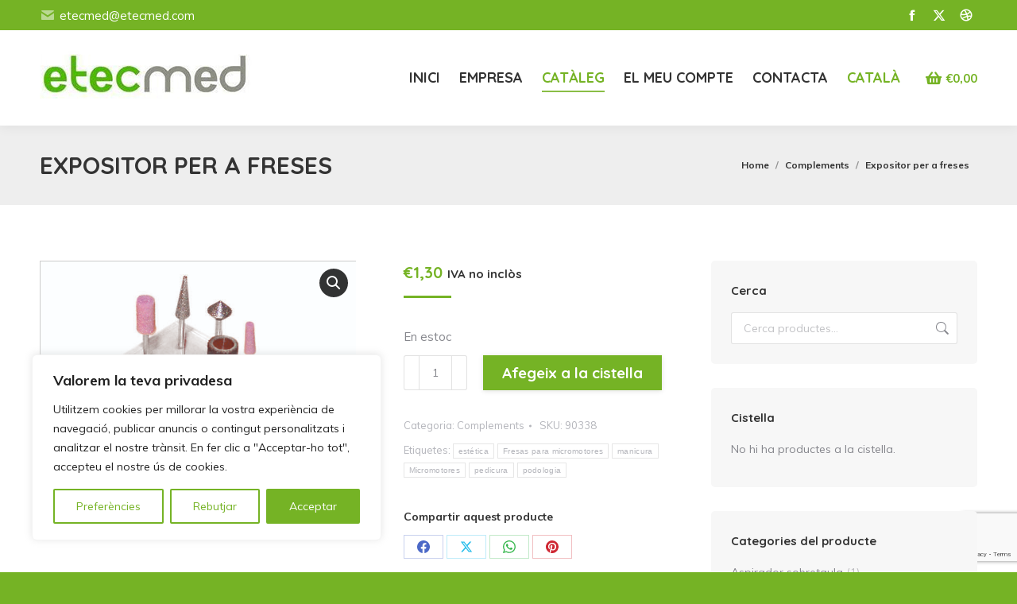

--- FILE ---
content_type: text/html; charset=UTF-8
request_url: https://etecmed.com/ca/producte/expositor-para-fresas/
body_size: 27196
content:
<!DOCTYPE html>
<!--[if !(IE 6) | !(IE 7) | !(IE 8)  ]><!-->
<html lang="ca" class="no-js">
<!--<![endif]-->
<head>
	<meta charset="UTF-8" />
		<meta name="viewport" content="width=device-width, initial-scale=1, maximum-scale=1, user-scalable=0">
		<meta name="theme-color" content="#75b325"/>	<link rel="profile" href="https://gmpg.org/xfn/11" />
	<title>Expositor per a freses &#8211; Etecmed</title>
<meta name='robots' content='max-image-preview:large' />
	<style>img:is([sizes="auto" i], [sizes^="auto," i]) { contain-intrinsic-size: 3000px 1500px }</style>
	<link rel="alternate" hreflang="ca" href="https://etecmed.com/ca/producte/expositor-para-fresas/" />
<link rel="alternate" hreflang="es" href="https://etecmed.com/producto/expositor-para-fresas/" />
<link rel="alternate" hreflang="x-default" href="https://etecmed.com/producto/expositor-para-fresas/" />
<link rel='dns-prefetch' href='//fonts.googleapis.com' />
<link rel="alternate" type="application/rss+xml" title="Etecmed &raquo; Canal d&#039;informació" href="https://etecmed.com/ca/feed/" />
<link rel="alternate" type="application/rss+xml" title="Etecmed &raquo; Canal dels comentaris" href="https://etecmed.com/ca/comments/feed/" />
<script>
window._wpemojiSettings = {"baseUrl":"https:\/\/s.w.org\/images\/core\/emoji\/16.0.1\/72x72\/","ext":".png","svgUrl":"https:\/\/s.w.org\/images\/core\/emoji\/16.0.1\/svg\/","svgExt":".svg","source":{"concatemoji":"https:\/\/etecmed.com\/wp-includes\/js\/wp-emoji-release.min.js?ver=6.8.3"}};
/*! This file is auto-generated */
!function(s,n){var o,i,e;function c(e){try{var t={supportTests:e,timestamp:(new Date).valueOf()};sessionStorage.setItem(o,JSON.stringify(t))}catch(e){}}function p(e,t,n){e.clearRect(0,0,e.canvas.width,e.canvas.height),e.fillText(t,0,0);var t=new Uint32Array(e.getImageData(0,0,e.canvas.width,e.canvas.height).data),a=(e.clearRect(0,0,e.canvas.width,e.canvas.height),e.fillText(n,0,0),new Uint32Array(e.getImageData(0,0,e.canvas.width,e.canvas.height).data));return t.every(function(e,t){return e===a[t]})}function u(e,t){e.clearRect(0,0,e.canvas.width,e.canvas.height),e.fillText(t,0,0);for(var n=e.getImageData(16,16,1,1),a=0;a<n.data.length;a++)if(0!==n.data[a])return!1;return!0}function f(e,t,n,a){switch(t){case"flag":return n(e,"\ud83c\udff3\ufe0f\u200d\u26a7\ufe0f","\ud83c\udff3\ufe0f\u200b\u26a7\ufe0f")?!1:!n(e,"\ud83c\udde8\ud83c\uddf6","\ud83c\udde8\u200b\ud83c\uddf6")&&!n(e,"\ud83c\udff4\udb40\udc67\udb40\udc62\udb40\udc65\udb40\udc6e\udb40\udc67\udb40\udc7f","\ud83c\udff4\u200b\udb40\udc67\u200b\udb40\udc62\u200b\udb40\udc65\u200b\udb40\udc6e\u200b\udb40\udc67\u200b\udb40\udc7f");case"emoji":return!a(e,"\ud83e\udedf")}return!1}function g(e,t,n,a){var r="undefined"!=typeof WorkerGlobalScope&&self instanceof WorkerGlobalScope?new OffscreenCanvas(300,150):s.createElement("canvas"),o=r.getContext("2d",{willReadFrequently:!0}),i=(o.textBaseline="top",o.font="600 32px Arial",{});return e.forEach(function(e){i[e]=t(o,e,n,a)}),i}function t(e){var t=s.createElement("script");t.src=e,t.defer=!0,s.head.appendChild(t)}"undefined"!=typeof Promise&&(o="wpEmojiSettingsSupports",i=["flag","emoji"],n.supports={everything:!0,everythingExceptFlag:!0},e=new Promise(function(e){s.addEventListener("DOMContentLoaded",e,{once:!0})}),new Promise(function(t){var n=function(){try{var e=JSON.parse(sessionStorage.getItem(o));if("object"==typeof e&&"number"==typeof e.timestamp&&(new Date).valueOf()<e.timestamp+604800&&"object"==typeof e.supportTests)return e.supportTests}catch(e){}return null}();if(!n){if("undefined"!=typeof Worker&&"undefined"!=typeof OffscreenCanvas&&"undefined"!=typeof URL&&URL.createObjectURL&&"undefined"!=typeof Blob)try{var e="postMessage("+g.toString()+"("+[JSON.stringify(i),f.toString(),p.toString(),u.toString()].join(",")+"));",a=new Blob([e],{type:"text/javascript"}),r=new Worker(URL.createObjectURL(a),{name:"wpTestEmojiSupports"});return void(r.onmessage=function(e){c(n=e.data),r.terminate(),t(n)})}catch(e){}c(n=g(i,f,p,u))}t(n)}).then(function(e){for(var t in e)n.supports[t]=e[t],n.supports.everything=n.supports.everything&&n.supports[t],"flag"!==t&&(n.supports.everythingExceptFlag=n.supports.everythingExceptFlag&&n.supports[t]);n.supports.everythingExceptFlag=n.supports.everythingExceptFlag&&!n.supports.flag,n.DOMReady=!1,n.readyCallback=function(){n.DOMReady=!0}}).then(function(){return e}).then(function(){var e;n.supports.everything||(n.readyCallback(),(e=n.source||{}).concatemoji?t(e.concatemoji):e.wpemoji&&e.twemoji&&(t(e.twemoji),t(e.wpemoji)))}))}((window,document),window._wpemojiSettings);
</script>
<style id='wp-emoji-styles-inline-css'>

	img.wp-smiley, img.emoji {
		display: inline !important;
		border: none !important;
		box-shadow: none !important;
		height: 1em !important;
		width: 1em !important;
		margin: 0 0.07em !important;
		vertical-align: -0.1em !important;
		background: none !important;
		padding: 0 !important;
	}
</style>
<style id='classic-theme-styles-inline-css'>
/*! This file is auto-generated */
.wp-block-button__link{color:#fff;background-color:#32373c;border-radius:9999px;box-shadow:none;text-decoration:none;padding:calc(.667em + 2px) calc(1.333em + 2px);font-size:1.125em}.wp-block-file__button{background:#32373c;color:#fff;text-decoration:none}
</style>
<style id='global-styles-inline-css'>
:root{--wp--preset--aspect-ratio--square: 1;--wp--preset--aspect-ratio--4-3: 4/3;--wp--preset--aspect-ratio--3-4: 3/4;--wp--preset--aspect-ratio--3-2: 3/2;--wp--preset--aspect-ratio--2-3: 2/3;--wp--preset--aspect-ratio--16-9: 16/9;--wp--preset--aspect-ratio--9-16: 9/16;--wp--preset--color--black: #000000;--wp--preset--color--cyan-bluish-gray: #abb8c3;--wp--preset--color--white: #FFF;--wp--preset--color--pale-pink: #f78da7;--wp--preset--color--vivid-red: #cf2e2e;--wp--preset--color--luminous-vivid-orange: #ff6900;--wp--preset--color--luminous-vivid-amber: #fcb900;--wp--preset--color--light-green-cyan: #7bdcb5;--wp--preset--color--vivid-green-cyan: #00d084;--wp--preset--color--pale-cyan-blue: #8ed1fc;--wp--preset--color--vivid-cyan-blue: #0693e3;--wp--preset--color--vivid-purple: #9b51e0;--wp--preset--color--accent: #75b325;--wp--preset--color--dark-gray: #111;--wp--preset--color--light-gray: #767676;--wp--preset--gradient--vivid-cyan-blue-to-vivid-purple: linear-gradient(135deg,rgba(6,147,227,1) 0%,rgb(155,81,224) 100%);--wp--preset--gradient--light-green-cyan-to-vivid-green-cyan: linear-gradient(135deg,rgb(122,220,180) 0%,rgb(0,208,130) 100%);--wp--preset--gradient--luminous-vivid-amber-to-luminous-vivid-orange: linear-gradient(135deg,rgba(252,185,0,1) 0%,rgba(255,105,0,1) 100%);--wp--preset--gradient--luminous-vivid-orange-to-vivid-red: linear-gradient(135deg,rgba(255,105,0,1) 0%,rgb(207,46,46) 100%);--wp--preset--gradient--very-light-gray-to-cyan-bluish-gray: linear-gradient(135deg,rgb(238,238,238) 0%,rgb(169,184,195) 100%);--wp--preset--gradient--cool-to-warm-spectrum: linear-gradient(135deg,rgb(74,234,220) 0%,rgb(151,120,209) 20%,rgb(207,42,186) 40%,rgb(238,44,130) 60%,rgb(251,105,98) 80%,rgb(254,248,76) 100%);--wp--preset--gradient--blush-light-purple: linear-gradient(135deg,rgb(255,206,236) 0%,rgb(152,150,240) 100%);--wp--preset--gradient--blush-bordeaux: linear-gradient(135deg,rgb(254,205,165) 0%,rgb(254,45,45) 50%,rgb(107,0,62) 100%);--wp--preset--gradient--luminous-dusk: linear-gradient(135deg,rgb(255,203,112) 0%,rgb(199,81,192) 50%,rgb(65,88,208) 100%);--wp--preset--gradient--pale-ocean: linear-gradient(135deg,rgb(255,245,203) 0%,rgb(182,227,212) 50%,rgb(51,167,181) 100%);--wp--preset--gradient--electric-grass: linear-gradient(135deg,rgb(202,248,128) 0%,rgb(113,206,126) 100%);--wp--preset--gradient--midnight: linear-gradient(135deg,rgb(2,3,129) 0%,rgb(40,116,252) 100%);--wp--preset--font-size--small: 13px;--wp--preset--font-size--medium: 20px;--wp--preset--font-size--large: 36px;--wp--preset--font-size--x-large: 42px;--wp--preset--spacing--20: 0.44rem;--wp--preset--spacing--30: 0.67rem;--wp--preset--spacing--40: 1rem;--wp--preset--spacing--50: 1.5rem;--wp--preset--spacing--60: 2.25rem;--wp--preset--spacing--70: 3.38rem;--wp--preset--spacing--80: 5.06rem;--wp--preset--shadow--natural: 6px 6px 9px rgba(0, 0, 0, 0.2);--wp--preset--shadow--deep: 12px 12px 50px rgba(0, 0, 0, 0.4);--wp--preset--shadow--sharp: 6px 6px 0px rgba(0, 0, 0, 0.2);--wp--preset--shadow--outlined: 6px 6px 0px -3px rgba(255, 255, 255, 1), 6px 6px rgba(0, 0, 0, 1);--wp--preset--shadow--crisp: 6px 6px 0px rgba(0, 0, 0, 1);}:where(.is-layout-flex){gap: 0.5em;}:where(.is-layout-grid){gap: 0.5em;}body .is-layout-flex{display: flex;}.is-layout-flex{flex-wrap: wrap;align-items: center;}.is-layout-flex > :is(*, div){margin: 0;}body .is-layout-grid{display: grid;}.is-layout-grid > :is(*, div){margin: 0;}:where(.wp-block-columns.is-layout-flex){gap: 2em;}:where(.wp-block-columns.is-layout-grid){gap: 2em;}:where(.wp-block-post-template.is-layout-flex){gap: 1.25em;}:where(.wp-block-post-template.is-layout-grid){gap: 1.25em;}.has-black-color{color: var(--wp--preset--color--black) !important;}.has-cyan-bluish-gray-color{color: var(--wp--preset--color--cyan-bluish-gray) !important;}.has-white-color{color: var(--wp--preset--color--white) !important;}.has-pale-pink-color{color: var(--wp--preset--color--pale-pink) !important;}.has-vivid-red-color{color: var(--wp--preset--color--vivid-red) !important;}.has-luminous-vivid-orange-color{color: var(--wp--preset--color--luminous-vivid-orange) !important;}.has-luminous-vivid-amber-color{color: var(--wp--preset--color--luminous-vivid-amber) !important;}.has-light-green-cyan-color{color: var(--wp--preset--color--light-green-cyan) !important;}.has-vivid-green-cyan-color{color: var(--wp--preset--color--vivid-green-cyan) !important;}.has-pale-cyan-blue-color{color: var(--wp--preset--color--pale-cyan-blue) !important;}.has-vivid-cyan-blue-color{color: var(--wp--preset--color--vivid-cyan-blue) !important;}.has-vivid-purple-color{color: var(--wp--preset--color--vivid-purple) !important;}.has-black-background-color{background-color: var(--wp--preset--color--black) !important;}.has-cyan-bluish-gray-background-color{background-color: var(--wp--preset--color--cyan-bluish-gray) !important;}.has-white-background-color{background-color: var(--wp--preset--color--white) !important;}.has-pale-pink-background-color{background-color: var(--wp--preset--color--pale-pink) !important;}.has-vivid-red-background-color{background-color: var(--wp--preset--color--vivid-red) !important;}.has-luminous-vivid-orange-background-color{background-color: var(--wp--preset--color--luminous-vivid-orange) !important;}.has-luminous-vivid-amber-background-color{background-color: var(--wp--preset--color--luminous-vivid-amber) !important;}.has-light-green-cyan-background-color{background-color: var(--wp--preset--color--light-green-cyan) !important;}.has-vivid-green-cyan-background-color{background-color: var(--wp--preset--color--vivid-green-cyan) !important;}.has-pale-cyan-blue-background-color{background-color: var(--wp--preset--color--pale-cyan-blue) !important;}.has-vivid-cyan-blue-background-color{background-color: var(--wp--preset--color--vivid-cyan-blue) !important;}.has-vivid-purple-background-color{background-color: var(--wp--preset--color--vivid-purple) !important;}.has-black-border-color{border-color: var(--wp--preset--color--black) !important;}.has-cyan-bluish-gray-border-color{border-color: var(--wp--preset--color--cyan-bluish-gray) !important;}.has-white-border-color{border-color: var(--wp--preset--color--white) !important;}.has-pale-pink-border-color{border-color: var(--wp--preset--color--pale-pink) !important;}.has-vivid-red-border-color{border-color: var(--wp--preset--color--vivid-red) !important;}.has-luminous-vivid-orange-border-color{border-color: var(--wp--preset--color--luminous-vivid-orange) !important;}.has-luminous-vivid-amber-border-color{border-color: var(--wp--preset--color--luminous-vivid-amber) !important;}.has-light-green-cyan-border-color{border-color: var(--wp--preset--color--light-green-cyan) !important;}.has-vivid-green-cyan-border-color{border-color: var(--wp--preset--color--vivid-green-cyan) !important;}.has-pale-cyan-blue-border-color{border-color: var(--wp--preset--color--pale-cyan-blue) !important;}.has-vivid-cyan-blue-border-color{border-color: var(--wp--preset--color--vivid-cyan-blue) !important;}.has-vivid-purple-border-color{border-color: var(--wp--preset--color--vivid-purple) !important;}.has-vivid-cyan-blue-to-vivid-purple-gradient-background{background: var(--wp--preset--gradient--vivid-cyan-blue-to-vivid-purple) !important;}.has-light-green-cyan-to-vivid-green-cyan-gradient-background{background: var(--wp--preset--gradient--light-green-cyan-to-vivid-green-cyan) !important;}.has-luminous-vivid-amber-to-luminous-vivid-orange-gradient-background{background: var(--wp--preset--gradient--luminous-vivid-amber-to-luminous-vivid-orange) !important;}.has-luminous-vivid-orange-to-vivid-red-gradient-background{background: var(--wp--preset--gradient--luminous-vivid-orange-to-vivid-red) !important;}.has-very-light-gray-to-cyan-bluish-gray-gradient-background{background: var(--wp--preset--gradient--very-light-gray-to-cyan-bluish-gray) !important;}.has-cool-to-warm-spectrum-gradient-background{background: var(--wp--preset--gradient--cool-to-warm-spectrum) !important;}.has-blush-light-purple-gradient-background{background: var(--wp--preset--gradient--blush-light-purple) !important;}.has-blush-bordeaux-gradient-background{background: var(--wp--preset--gradient--blush-bordeaux) !important;}.has-luminous-dusk-gradient-background{background: var(--wp--preset--gradient--luminous-dusk) !important;}.has-pale-ocean-gradient-background{background: var(--wp--preset--gradient--pale-ocean) !important;}.has-electric-grass-gradient-background{background: var(--wp--preset--gradient--electric-grass) !important;}.has-midnight-gradient-background{background: var(--wp--preset--gradient--midnight) !important;}.has-small-font-size{font-size: var(--wp--preset--font-size--small) !important;}.has-medium-font-size{font-size: var(--wp--preset--font-size--medium) !important;}.has-large-font-size{font-size: var(--wp--preset--font-size--large) !important;}.has-x-large-font-size{font-size: var(--wp--preset--font-size--x-large) !important;}
:where(.wp-block-post-template.is-layout-flex){gap: 1.25em;}:where(.wp-block-post-template.is-layout-grid){gap: 1.25em;}
:where(.wp-block-columns.is-layout-flex){gap: 2em;}:where(.wp-block-columns.is-layout-grid){gap: 2em;}
:root :where(.wp-block-pullquote){font-size: 1.5em;line-height: 1.6;}
</style>
<link rel='stylesheet' id='contact-form-7-css' href='https://etecmed.com/wp-content/plugins/contact-form-7/includes/css/styles.css?ver=6.0.6' media='all' />
<link rel='stylesheet' id='photoswipe-css' href='https://etecmed.com/wp-content/plugins/woocommerce/assets/css/photoswipe/photoswipe.min.css?ver=9.8.6' media='all' />
<link rel='stylesheet' id='photoswipe-default-skin-css' href='https://etecmed.com/wp-content/plugins/woocommerce/assets/css/photoswipe/default-skin/default-skin.min.css?ver=9.8.6' media='all' />
<style id='woocommerce-inline-inline-css'>
.woocommerce form .form-row .required { visibility: visible; }
</style>
<link rel='stylesheet' id='wpml-menu-item-0-css' href='https://etecmed.com/wp-content/plugins/sitepress-multilingual-cms/templates/language-switchers/menu-item/style.min.css?ver=1' media='all' />
<link rel='stylesheet' id='brands-styles-css' href='https://etecmed.com/wp-content/plugins/woocommerce/assets/css/brands.css?ver=9.8.6' media='all' />
<link rel='stylesheet' id='the7-font-css' href='https://etecmed.com/wp-content/themes/dt-the7/fonts/icomoon-the7-font/icomoon-the7-font.min.css?ver=12.4.2' media='all' />
<link rel='stylesheet' id='the7-awesome-fonts-css' href='https://etecmed.com/wp-content/themes/dt-the7/fonts/FontAwesome/css/all.min.css?ver=12.4.2' media='all' />
<link rel='stylesheet' id='flexible-shipping-free-shipping-css' href='https://etecmed.com/wp-content/plugins/flexible-shipping/assets/dist/css/free-shipping.css?ver=6.0.0.2' media='all' />
<link rel='stylesheet' id='dt-web-fonts-css' href='https://fonts.googleapis.com/css?family=Roboto:400,600,700%7CMuli:400,600,700%7CRoboto+Condensed:400,600,700%7CPoppins:400,600,700%7CQuicksand:400,600,700' media='all' />
<link rel='stylesheet' id='dt-main-css' href='https://etecmed.com/wp-content/themes/dt-the7/css/main.min.css?ver=12.4.2' media='all' />
<style id='dt-main-inline-css'>
body #load {
  display: block;
  height: 100%;
  overflow: hidden;
  position: fixed;
  width: 100%;
  z-index: 9901;
  opacity: 1;
  visibility: visible;
  transition: all .35s ease-out;
}
.load-wrap {
  width: 100%;
  height: 100%;
  background-position: center center;
  background-repeat: no-repeat;
  text-align: center;
  display: -ms-flexbox;
  display: -ms-flex;
  display: flex;
  -ms-align-items: center;
  -ms-flex-align: center;
  align-items: center;
  -ms-flex-flow: column wrap;
  flex-flow: column wrap;
  -ms-flex-pack: center;
  -ms-justify-content: center;
  justify-content: center;
}
.load-wrap > svg {
  position: absolute;
  top: 50%;
  left: 50%;
  transform: translate(-50%,-50%);
}
#load {
  background: var(--the7-elementor-beautiful-loading-bg,#75b325);
  --the7-beautiful-spinner-color2: var(--the7-beautiful-spinner-color,#ffffff);
}

</style>
<link rel='stylesheet' id='the7-custom-scrollbar-css' href='https://etecmed.com/wp-content/themes/dt-the7/lib/custom-scrollbar/custom-scrollbar.min.css?ver=12.4.2' media='all' />
<link rel='stylesheet' id='the7-wpbakery-css' href='https://etecmed.com/wp-content/themes/dt-the7/css/wpbakery.min.css?ver=12.4.2' media='all' />
<link rel='stylesheet' id='the7-core-css' href='https://etecmed.com/wp-content/plugins/dt-the7-core/assets/css/post-type.min.css?ver=2.7.10' media='all' />
<link rel='stylesheet' id='the7-css-vars-css' href='https://etecmed.com/wp-content/uploads/the7-css/css-vars.css?ver=386adddd93ba' media='all' />
<link rel='stylesheet' id='dt-custom-css' href='https://etecmed.com/wp-content/uploads/the7-css/custom.css?ver=386adddd93ba' media='all' />
<link rel='stylesheet' id='wc-dt-custom-css' href='https://etecmed.com/wp-content/uploads/the7-css/compatibility/wc-dt-custom.css?ver=386adddd93ba' media='all' />
<link rel='stylesheet' id='dt-media-css' href='https://etecmed.com/wp-content/uploads/the7-css/media.css?ver=386adddd93ba' media='all' />
<link rel='stylesheet' id='the7-mega-menu-css' href='https://etecmed.com/wp-content/uploads/the7-css/mega-menu.css?ver=386adddd93ba' media='all' />
<link rel='stylesheet' id='the7-elements-albums-portfolio-css' href='https://etecmed.com/wp-content/uploads/the7-css/the7-elements-albums-portfolio.css?ver=386adddd93ba' media='all' />
<link rel='stylesheet' id='the7-elements-css' href='https://etecmed.com/wp-content/uploads/the7-css/post-type-dynamic.css?ver=386adddd93ba' media='all' />
<link rel='stylesheet' id='style-css' href='https://etecmed.com/wp-content/themes/dt-the7/style.css?ver=12.4.2' media='all' />
<script src="https://etecmed.com/wp-includes/js/jquery/jquery.min.js?ver=3.7.1" id="jquery-core-js"></script>
<script src="https://etecmed.com/wp-includes/js/jquery/jquery-migrate.min.js?ver=3.4.1" id="jquery-migrate-js"></script>
<script id="wpml-cookie-js-extra">
var wpml_cookies = {"wp-wpml_current_language":{"value":"ca","expires":1,"path":"\/"}};
var wpml_cookies = {"wp-wpml_current_language":{"value":"ca","expires":1,"path":"\/"}};
</script>
<script src="https://etecmed.com/wp-content/plugins/sitepress-multilingual-cms/res/js/cookies/language-cookie.js?ver=473900" id="wpml-cookie-js" defer data-wp-strategy="defer"></script>
<script id="cookie-law-info-js-extra">
var _ckyConfig = {"_ipData":[],"_assetsURL":"https:\/\/etecmed.com\/wp-content\/plugins\/cookie-law-info\/lite\/frontend\/images\/","_publicURL":"https:\/\/etecmed.com","_expiry":"365","_categories":[{"name":"Necess\u00e0ries","slug":"necessary","isNecessary":true,"ccpaDoNotSell":true,"cookies":[],"active":true,"defaultConsent":{"gdpr":true,"ccpa":true}},{"name":"Funcionals","slug":"functional","isNecessary":false,"ccpaDoNotSell":true,"cookies":[],"active":true,"defaultConsent":{"gdpr":false,"ccpa":false}},{"name":"Anal\u00edtiques","slug":"analytics","isNecessary":false,"ccpaDoNotSell":true,"cookies":[],"active":true,"defaultConsent":{"gdpr":false,"ccpa":false}},{"name":"Rendiment","slug":"performance","isNecessary":false,"ccpaDoNotSell":true,"cookies":[],"active":true,"defaultConsent":{"gdpr":false,"ccpa":false}},{"name":"Publicit\u00e0ries","slug":"advertisement","isNecessary":false,"ccpaDoNotSell":true,"cookies":[],"active":true,"defaultConsent":{"gdpr":false,"ccpa":false}}],"_activeLaw":"gdpr","_rootDomain":"","_block":"1","_showBanner":"1","_bannerConfig":{"settings":{"type":"box","preferenceCenterType":"popup","position":"bottom-left","applicableLaw":"gdpr"},"behaviours":{"reloadBannerOnAccept":false,"loadAnalyticsByDefault":false,"animations":{"onLoad":"animate","onHide":"sticky"}},"config":{"revisitConsent":{"status":true,"tag":"revisit-consent","position":"bottom-left","meta":{"url":"#"},"styles":{"background-color":"#75b325"},"elements":{"title":{"type":"text","tag":"revisit-consent-title","status":true,"styles":{"color":"#0056a7"}}}},"preferenceCenter":{"toggle":{"status":true,"tag":"detail-category-toggle","type":"toggle","states":{"active":{"styles":{"background-color":"#1863DC"}},"inactive":{"styles":{"background-color":"#D0D5D2"}}}}},"categoryPreview":{"status":false,"toggle":{"status":true,"tag":"detail-category-preview-toggle","type":"toggle","states":{"active":{"styles":{"background-color":"#1863DC"}},"inactive":{"styles":{"background-color":"#D0D5D2"}}}}},"videoPlaceholder":{"status":true,"styles":{"background-color":"#000000","border-color":"#000000","color":"#ffffff"}},"readMore":{"status":false,"tag":"readmore-button","type":"link","meta":{"noFollow":true,"newTab":true},"styles":{"color":"#75b325","background-color":"transparent","border-color":"transparent"}},"auditTable":{"status":true},"optOption":{"status":true,"toggle":{"status":true,"tag":"optout-option-toggle","type":"toggle","states":{"active":{"styles":{"background-color":"#1863dc"}},"inactive":{"styles":{"background-color":"#FFFFFF"}}}}}}},"_version":"3.2.10","_logConsent":"1","_tags":[{"tag":"accept-button","styles":{"color":"#FFFFFF","background-color":"#75b325","border-color":"#75b325"}},{"tag":"reject-button","styles":{"color":"#75b325","background-color":"transparent","border-color":"#75b325"}},{"tag":"settings-button","styles":{"color":"#75b325","background-color":"transparent","border-color":"#75b325"}},{"tag":"readmore-button","styles":{"color":"#75b325","background-color":"transparent","border-color":"transparent"}},{"tag":"donotsell-button","styles":{"color":"#1863DC","background-color":"transparent","border-color":"transparent"}},{"tag":"accept-button","styles":{"color":"#FFFFFF","background-color":"#75b325","border-color":"#75b325"}},{"tag":"revisit-consent","styles":{"background-color":"#75b325"}}],"_shortCodes":[{"key":"cky_readmore","content":"<a href=\"\/ca\/politica-de-cookies\/\" class=\"cky-policy\" aria-label=\"Pol\u00edtica de cookies\" target=\"_blank\" rel=\"noopener\" data-cky-tag=\"readmore-button\">Pol\u00edtica de cookies<\/a>","tag":"readmore-button","status":false,"attributes":{"rel":"nofollow","target":"_blank"}},{"key":"cky_show_desc","content":"<button class=\"cky-show-desc-btn\" data-cky-tag=\"show-desc-button\" aria-label=\"Mostrar m\u00e9s\">Mostrar m\u00e9s<\/button>","tag":"show-desc-button","status":true,"attributes":[]},{"key":"cky_hide_desc","content":"<button class=\"cky-show-desc-btn\" data-cky-tag=\"hide-desc-button\" aria-label=\"Mostrar-ne menus\">Mostrar-ne menus<\/button>","tag":"hide-desc-button","status":true,"attributes":[]},{"key":"cky_category_toggle_label","content":"[cky_{{status}}_category_label] [cky_preference_{{category_slug}}_title]","tag":"","status":true,"attributes":[]},{"key":"cky_enable_category_label","content":"Enable","tag":"","status":true,"attributes":[]},{"key":"cky_disable_category_label","content":"Disable","tag":"","status":true,"attributes":[]},{"key":"cky_video_placeholder","content":"<div class=\"video-placeholder-normal\" data-cky-tag=\"video-placeholder\" id=\"[UNIQUEID]\"><p class=\"video-placeholder-text-normal\" data-cky-tag=\"placeholder-title\">Si us plau, accepteu les cookies per accedir a aquest contingut<\/p><\/div>","tag":"","status":true,"attributes":[]},{"key":"cky_enable_optout_label","content":"Enable","tag":"","status":true,"attributes":[]},{"key":"cky_disable_optout_label","content":"Disable","tag":"","status":true,"attributes":[]},{"key":"cky_optout_toggle_label","content":"[cky_{{status}}_optout_label] [cky_optout_option_title]","tag":"","status":true,"attributes":[]},{"key":"cky_optout_option_title","content":"Do Not Sell or Share My Personal Information","tag":"","status":true,"attributes":[]},{"key":"cky_optout_close_label","content":"Close","tag":"","status":true,"attributes":[]}],"_rtl":"","_language":"ca","_providersToBlock":[]};
var _ckyStyles = {"css":".cky-overlay{background: #000000; opacity: 0.4; position: fixed; top: 0; left: 0; width: 100%; height: 100%; z-index: 99999999;}.cky-hide{display: none;}.cky-btn-revisit-wrapper{display: flex; align-items: center; justify-content: center; background: #0056a7; width: 45px; height: 45px; border-radius: 50%; position: fixed; z-index: 999999; cursor: pointer;}.cky-revisit-bottom-left{bottom: 15px; left: 15px;}.cky-revisit-bottom-right{bottom: 15px; right: 15px;}.cky-btn-revisit-wrapper .cky-btn-revisit{display: flex; align-items: center; justify-content: center; background: none; border: none; cursor: pointer; position: relative; margin: 0; padding: 0;}.cky-btn-revisit-wrapper .cky-btn-revisit img{max-width: fit-content; margin: 0; height: 30px; width: 30px;}.cky-revisit-bottom-left:hover::before{content: attr(data-tooltip); position: absolute; background: #4e4b66; color: #ffffff; left: calc(100% + 7px); font-size: 12px; line-height: 16px; width: max-content; padding: 4px 8px; border-radius: 4px;}.cky-revisit-bottom-left:hover::after{position: absolute; content: \"\"; border: 5px solid transparent; left: calc(100% + 2px); border-left-width: 0; border-right-color: #4e4b66;}.cky-revisit-bottom-right:hover::before{content: attr(data-tooltip); position: absolute; background: #4e4b66; color: #ffffff; right: calc(100% + 7px); font-size: 12px; line-height: 16px; width: max-content; padding: 4px 8px; border-radius: 4px;}.cky-revisit-bottom-right:hover::after{position: absolute; content: \"\"; border: 5px solid transparent; right: calc(100% + 2px); border-right-width: 0; border-left-color: #4e4b66;}.cky-revisit-hide{display: none;}.cky-consent-container{position: fixed; width: 440px; box-sizing: border-box; z-index: 9999999; border-radius: 6px;}.cky-consent-container .cky-consent-bar{background: #ffffff; border: 1px solid; padding: 20px 26px; box-shadow: 0 -1px 10px 0 #acabab4d; border-radius: 6px;}.cky-box-bottom-left{bottom: 40px; left: 40px;}.cky-box-bottom-right{bottom: 40px; right: 40px;}.cky-box-top-left{top: 40px; left: 40px;}.cky-box-top-right{top: 40px; right: 40px;}.cky-custom-brand-logo-wrapper .cky-custom-brand-logo{width: 100px; height: auto; margin: 0 0 12px 0;}.cky-notice .cky-title{color: #212121; font-weight: 700; font-size: 18px; line-height: 24px; margin: 0 0 12px 0;}.cky-notice-des *,.cky-preference-content-wrapper *,.cky-accordion-header-des *,.cky-gpc-wrapper .cky-gpc-desc *{font-size: 14px;}.cky-notice-des{color: #212121; font-size: 14px; line-height: 24px; font-weight: 400;}.cky-notice-des img{height: 25px; width: 25px;}.cky-consent-bar .cky-notice-des p,.cky-gpc-wrapper .cky-gpc-desc p,.cky-preference-body-wrapper .cky-preference-content-wrapper p,.cky-accordion-header-wrapper .cky-accordion-header-des p,.cky-cookie-des-table li div:last-child p{color: inherit; margin-top: 0; overflow-wrap: break-word;}.cky-notice-des P:last-child,.cky-preference-content-wrapper p:last-child,.cky-cookie-des-table li div:last-child p:last-child,.cky-gpc-wrapper .cky-gpc-desc p:last-child{margin-bottom: 0;}.cky-notice-des a.cky-policy,.cky-notice-des button.cky-policy{font-size: 14px; color: #1863dc; white-space: nowrap; cursor: pointer; background: transparent; border: 1px solid; text-decoration: underline;}.cky-notice-des button.cky-policy{padding: 0;}.cky-notice-des a.cky-policy:focus-visible,.cky-notice-des button.cky-policy:focus-visible,.cky-preference-content-wrapper .cky-show-desc-btn:focus-visible,.cky-accordion-header .cky-accordion-btn:focus-visible,.cky-preference-header .cky-btn-close:focus-visible,.cky-switch input[type=\"checkbox\"]:focus-visible,.cky-footer-wrapper a:focus-visible,.cky-btn:focus-visible{outline: 2px solid #1863dc; outline-offset: 2px;}.cky-btn:focus:not(:focus-visible),.cky-accordion-header .cky-accordion-btn:focus:not(:focus-visible),.cky-preference-content-wrapper .cky-show-desc-btn:focus:not(:focus-visible),.cky-btn-revisit-wrapper .cky-btn-revisit:focus:not(:focus-visible),.cky-preference-header .cky-btn-close:focus:not(:focus-visible),.cky-consent-bar .cky-banner-btn-close:focus:not(:focus-visible){outline: 0;}button.cky-show-desc-btn:not(:hover):not(:active){color: #1863dc; background: transparent;}button.cky-accordion-btn:not(:hover):not(:active),button.cky-banner-btn-close:not(:hover):not(:active),button.cky-btn-revisit:not(:hover):not(:active),button.cky-btn-close:not(:hover):not(:active){background: transparent;}.cky-consent-bar button:hover,.cky-modal.cky-modal-open button:hover,.cky-consent-bar button:focus,.cky-modal.cky-modal-open button:focus{text-decoration: none;}.cky-notice-btn-wrapper{display: flex; justify-content: flex-start; align-items: center; flex-wrap: wrap; margin-top: 16px;}.cky-notice-btn-wrapper .cky-btn{text-shadow: none; box-shadow: none;}.cky-btn{flex: auto; max-width: 100%; font-size: 14px; font-family: inherit; line-height: 24px; padding: 8px; font-weight: 500; margin: 0 8px 0 0; border-radius: 2px; cursor: pointer; text-align: center; text-transform: none; min-height: 0;}.cky-btn:hover{opacity: 0.8;}.cky-btn-customize{color: #1863dc; background: transparent; border: 2px solid #1863dc;}.cky-btn-reject{color: #1863dc; background: transparent; border: 2px solid #1863dc;}.cky-btn-accept{background: #1863dc; color: #ffffff; border: 2px solid #1863dc;}.cky-btn:last-child{margin-right: 0;}@media (max-width: 576px){.cky-box-bottom-left{bottom: 0; left: 0;}.cky-box-bottom-right{bottom: 0; right: 0;}.cky-box-top-left{top: 0; left: 0;}.cky-box-top-right{top: 0; right: 0;}}@media (max-width: 440px){.cky-box-bottom-left, .cky-box-bottom-right, .cky-box-top-left, .cky-box-top-right{width: 100%; max-width: 100%;}.cky-consent-container .cky-consent-bar{padding: 20px 0;}.cky-custom-brand-logo-wrapper, .cky-notice .cky-title, .cky-notice-des, .cky-notice-btn-wrapper{padding: 0 24px;}.cky-notice-des{max-height: 40vh; overflow-y: scroll;}.cky-notice-btn-wrapper{flex-direction: column; margin-top: 0;}.cky-btn{width: 100%; margin: 10px 0 0 0;}.cky-notice-btn-wrapper .cky-btn-customize{order: 2;}.cky-notice-btn-wrapper .cky-btn-reject{order: 3;}.cky-notice-btn-wrapper .cky-btn-accept{order: 1; margin-top: 16px;}}@media (max-width: 352px){.cky-notice .cky-title{font-size: 16px;}.cky-notice-des *{font-size: 12px;}.cky-notice-des, .cky-btn{font-size: 12px;}}.cky-modal.cky-modal-open{display: flex; visibility: visible; -webkit-transform: translate(-50%, -50%); -moz-transform: translate(-50%, -50%); -ms-transform: translate(-50%, -50%); -o-transform: translate(-50%, -50%); transform: translate(-50%, -50%); top: 50%; left: 50%; transition: all 1s ease;}.cky-modal{box-shadow: 0 32px 68px rgba(0, 0, 0, 0.3); margin: 0 auto; position: fixed; max-width: 100%; background: #ffffff; top: 50%; box-sizing: border-box; border-radius: 6px; z-index: 999999999; color: #212121; -webkit-transform: translate(-50%, 100%); -moz-transform: translate(-50%, 100%); -ms-transform: translate(-50%, 100%); -o-transform: translate(-50%, 100%); transform: translate(-50%, 100%); visibility: hidden; transition: all 0s ease;}.cky-preference-center{max-height: 79vh; overflow: hidden; width: 845px; overflow: hidden; flex: 1 1 0; display: flex; flex-direction: column; border-radius: 6px;}.cky-preference-header{display: flex; align-items: center; justify-content: space-between; padding: 22px 24px; border-bottom: 1px solid;}.cky-preference-header .cky-preference-title{font-size: 18px; font-weight: 700; line-height: 24px;}.cky-preference-header .cky-btn-close{margin: 0; cursor: pointer; vertical-align: middle; padding: 0; background: none; border: none; width: auto; height: auto; min-height: 0; line-height: 0; text-shadow: none; box-shadow: none;}.cky-preference-header .cky-btn-close img{margin: 0; height: 10px; width: 10px;}.cky-preference-body-wrapper{padding: 0 24px; flex: 1; overflow: auto; box-sizing: border-box;}.cky-preference-content-wrapper,.cky-gpc-wrapper .cky-gpc-desc{font-size: 14px; line-height: 24px; font-weight: 400; padding: 12px 0;}.cky-preference-content-wrapper{border-bottom: 1px solid;}.cky-preference-content-wrapper img{height: 25px; width: 25px;}.cky-preference-content-wrapper .cky-show-desc-btn{font-size: 14px; font-family: inherit; color: #1863dc; text-decoration: none; line-height: 24px; padding: 0; margin: 0; white-space: nowrap; cursor: pointer; background: transparent; border-color: transparent; text-transform: none; min-height: 0; text-shadow: none; box-shadow: none;}.cky-accordion-wrapper{margin-bottom: 10px;}.cky-accordion{border-bottom: 1px solid;}.cky-accordion:last-child{border-bottom: none;}.cky-accordion .cky-accordion-item{display: flex; margin-top: 10px;}.cky-accordion .cky-accordion-body{display: none;}.cky-accordion.cky-accordion-active .cky-accordion-body{display: block; padding: 0 22px; margin-bottom: 16px;}.cky-accordion-header-wrapper{cursor: pointer; width: 100%;}.cky-accordion-item .cky-accordion-header{display: flex; justify-content: space-between; align-items: center;}.cky-accordion-header .cky-accordion-btn{font-size: 16px; font-family: inherit; color: #212121; line-height: 24px; background: none; border: none; font-weight: 700; padding: 0; margin: 0; cursor: pointer; text-transform: none; min-height: 0; text-shadow: none; box-shadow: none;}.cky-accordion-header .cky-always-active{color: #008000; font-weight: 600; line-height: 24px; font-size: 14px;}.cky-accordion-header-des{font-size: 14px; line-height: 24px; margin: 10px 0 16px 0;}.cky-accordion-chevron{margin-right: 22px; position: relative; cursor: pointer;}.cky-accordion-chevron-hide{display: none;}.cky-accordion .cky-accordion-chevron i::before{content: \"\"; position: absolute; border-right: 1.4px solid; border-bottom: 1.4px solid; border-color: inherit; height: 6px; width: 6px; -webkit-transform: rotate(-45deg); -moz-transform: rotate(-45deg); -ms-transform: rotate(-45deg); -o-transform: rotate(-45deg); transform: rotate(-45deg); transition: all 0.2s ease-in-out; top: 8px;}.cky-accordion.cky-accordion-active .cky-accordion-chevron i::before{-webkit-transform: rotate(45deg); -moz-transform: rotate(45deg); -ms-transform: rotate(45deg); -o-transform: rotate(45deg); transform: rotate(45deg);}.cky-audit-table{background: #f4f4f4; border-radius: 6px;}.cky-audit-table .cky-empty-cookies-text{color: inherit; font-size: 12px; line-height: 24px; margin: 0; padding: 10px;}.cky-audit-table .cky-cookie-des-table{font-size: 12px; line-height: 24px; font-weight: normal; padding: 15px 10px; border-bottom: 1px solid; border-bottom-color: inherit; margin: 0;}.cky-audit-table .cky-cookie-des-table:last-child{border-bottom: none;}.cky-audit-table .cky-cookie-des-table li{list-style-type: none; display: flex; padding: 3px 0;}.cky-audit-table .cky-cookie-des-table li:first-child{padding-top: 0;}.cky-cookie-des-table li div:first-child{width: 100px; font-weight: 600; word-break: break-word; word-wrap: break-word;}.cky-cookie-des-table li div:last-child{flex: 1; word-break: break-word; word-wrap: break-word; margin-left: 8px;}.cky-footer-shadow{display: block; width: 100%; height: 40px; background: linear-gradient(180deg, rgba(255, 255, 255, 0) 0%, #ffffff 100%); position: absolute; bottom: calc(100% - 1px);}.cky-footer-wrapper{position: relative;}.cky-prefrence-btn-wrapper{display: flex; flex-wrap: wrap; align-items: center; justify-content: center; padding: 22px 24px; border-top: 1px solid;}.cky-prefrence-btn-wrapper .cky-btn{flex: auto; max-width: 100%; text-shadow: none; box-shadow: none;}.cky-btn-preferences{color: #1863dc; background: transparent; border: 2px solid #1863dc;}.cky-preference-header,.cky-preference-body-wrapper,.cky-preference-content-wrapper,.cky-accordion-wrapper,.cky-accordion,.cky-accordion-wrapper,.cky-footer-wrapper,.cky-prefrence-btn-wrapper{border-color: inherit;}@media (max-width: 845px){.cky-modal{max-width: calc(100% - 16px);}}@media (max-width: 576px){.cky-modal{max-width: 100%;}.cky-preference-center{max-height: 100vh;}.cky-prefrence-btn-wrapper{flex-direction: column;}.cky-accordion.cky-accordion-active .cky-accordion-body{padding-right: 0;}.cky-prefrence-btn-wrapper .cky-btn{width: 100%; margin: 10px 0 0 0;}.cky-prefrence-btn-wrapper .cky-btn-reject{order: 3;}.cky-prefrence-btn-wrapper .cky-btn-accept{order: 1; margin-top: 0;}.cky-prefrence-btn-wrapper .cky-btn-preferences{order: 2;}}@media (max-width: 425px){.cky-accordion-chevron{margin-right: 15px;}.cky-notice-btn-wrapper{margin-top: 0;}.cky-accordion.cky-accordion-active .cky-accordion-body{padding: 0 15px;}}@media (max-width: 352px){.cky-preference-header .cky-preference-title{font-size: 16px;}.cky-preference-header{padding: 16px 24px;}.cky-preference-content-wrapper *, .cky-accordion-header-des *{font-size: 12px;}.cky-preference-content-wrapper, .cky-preference-content-wrapper .cky-show-more, .cky-accordion-header .cky-always-active, .cky-accordion-header-des, .cky-preference-content-wrapper .cky-show-desc-btn, .cky-notice-des a.cky-policy{font-size: 12px;}.cky-accordion-header .cky-accordion-btn{font-size: 14px;}}.cky-switch{display: flex;}.cky-switch input[type=\"checkbox\"]{position: relative; width: 44px; height: 24px; margin: 0; background: #d0d5d2; -webkit-appearance: none; border-radius: 50px; cursor: pointer; outline: 0; border: none; top: 0;}.cky-switch input[type=\"checkbox\"]:checked{background: #1863dc;}.cky-switch input[type=\"checkbox\"]:before{position: absolute; content: \"\"; height: 20px; width: 20px; left: 2px; bottom: 2px; border-radius: 50%; background-color: white; -webkit-transition: 0.4s; transition: 0.4s; margin: 0;}.cky-switch input[type=\"checkbox\"]:after{display: none;}.cky-switch input[type=\"checkbox\"]:checked:before{-webkit-transform: translateX(20px); -ms-transform: translateX(20px); transform: translateX(20px);}@media (max-width: 425px){.cky-switch input[type=\"checkbox\"]{width: 38px; height: 21px;}.cky-switch input[type=\"checkbox\"]:before{height: 17px; width: 17px;}.cky-switch input[type=\"checkbox\"]:checked:before{-webkit-transform: translateX(17px); -ms-transform: translateX(17px); transform: translateX(17px);}}.cky-consent-bar .cky-banner-btn-close{position: absolute; right: 9px; top: 5px; background: none; border: none; cursor: pointer; padding: 0; margin: 0; min-height: 0; line-height: 0; height: auto; width: auto; text-shadow: none; box-shadow: none;}.cky-consent-bar .cky-banner-btn-close img{height: 9px; width: 9px; margin: 0;}.cky-notice-group{font-size: 14px; line-height: 24px; font-weight: 400; color: #212121;}.cky-notice-btn-wrapper .cky-btn-do-not-sell{font-size: 14px; line-height: 24px; padding: 6px 0; margin: 0; font-weight: 500; background: none; border-radius: 2px; border: none; cursor: pointer; text-align: left; color: #1863dc; background: transparent; border-color: transparent; box-shadow: none; text-shadow: none;}.cky-consent-bar .cky-banner-btn-close:focus-visible,.cky-notice-btn-wrapper .cky-btn-do-not-sell:focus-visible,.cky-opt-out-btn-wrapper .cky-btn:focus-visible,.cky-opt-out-checkbox-wrapper input[type=\"checkbox\"].cky-opt-out-checkbox:focus-visible{outline: 2px solid #1863dc; outline-offset: 2px;}@media (max-width: 440px){.cky-consent-container{width: 100%;}}@media (max-width: 352px){.cky-notice-des a.cky-policy, .cky-notice-btn-wrapper .cky-btn-do-not-sell{font-size: 12px;}}.cky-opt-out-wrapper{padding: 12px 0;}.cky-opt-out-wrapper .cky-opt-out-checkbox-wrapper{display: flex; align-items: center;}.cky-opt-out-checkbox-wrapper .cky-opt-out-checkbox-label{font-size: 16px; font-weight: 700; line-height: 24px; margin: 0 0 0 12px; cursor: pointer;}.cky-opt-out-checkbox-wrapper input[type=\"checkbox\"].cky-opt-out-checkbox{background-color: #ffffff; border: 1px solid black; width: 20px; height: 18.5px; margin: 0; -webkit-appearance: none; position: relative; display: flex; align-items: center; justify-content: center; border-radius: 2px; cursor: pointer;}.cky-opt-out-checkbox-wrapper input[type=\"checkbox\"].cky-opt-out-checkbox:checked{background-color: #1863dc; border: none;}.cky-opt-out-checkbox-wrapper input[type=\"checkbox\"].cky-opt-out-checkbox:checked::after{left: 6px; bottom: 4px; width: 7px; height: 13px; border: solid #ffffff; border-width: 0 3px 3px 0; border-radius: 2px; -webkit-transform: rotate(45deg); -ms-transform: rotate(45deg); transform: rotate(45deg); content: \"\"; position: absolute; box-sizing: border-box;}.cky-opt-out-checkbox-wrapper.cky-disabled .cky-opt-out-checkbox-label,.cky-opt-out-checkbox-wrapper.cky-disabled input[type=\"checkbox\"].cky-opt-out-checkbox{cursor: no-drop;}.cky-gpc-wrapper{margin: 0 0 0 32px;}.cky-footer-wrapper .cky-opt-out-btn-wrapper{display: flex; flex-wrap: wrap; align-items: center; justify-content: center; padding: 22px 24px;}.cky-opt-out-btn-wrapper .cky-btn{flex: auto; max-width: 100%; text-shadow: none; box-shadow: none;}.cky-opt-out-btn-wrapper .cky-btn-cancel{border: 1px solid #dedfe0; background: transparent; color: #858585;}.cky-opt-out-btn-wrapper .cky-btn-confirm{background: #1863dc; color: #ffffff; border: 1px solid #1863dc;}@media (max-width: 352px){.cky-opt-out-checkbox-wrapper .cky-opt-out-checkbox-label{font-size: 14px;}.cky-gpc-wrapper .cky-gpc-desc, .cky-gpc-wrapper .cky-gpc-desc *{font-size: 12px;}.cky-opt-out-checkbox-wrapper input[type=\"checkbox\"].cky-opt-out-checkbox{width: 16px; height: 16px;}.cky-opt-out-checkbox-wrapper input[type=\"checkbox\"].cky-opt-out-checkbox:checked::after{left: 5px; bottom: 4px; width: 3px; height: 9px;}.cky-gpc-wrapper{margin: 0 0 0 28px;}}.video-placeholder-youtube{background-size: 100% 100%; background-position: center; background-repeat: no-repeat; background-color: #b2b0b059; position: relative; display: flex; align-items: center; justify-content: center; max-width: 100%;}.video-placeholder-text-youtube{text-align: center; align-items: center; padding: 10px 16px; background-color: #000000cc; color: #ffffff; border: 1px solid; border-radius: 2px; cursor: pointer;}.video-placeholder-normal{background-image: url(\"\/wp-content\/plugins\/cookie-law-info\/lite\/frontend\/images\/placeholder.svg\"); background-size: 80px; background-position: center; background-repeat: no-repeat; background-color: #b2b0b059; position: relative; display: flex; align-items: flex-end; justify-content: center; max-width: 100%;}.video-placeholder-text-normal{align-items: center; padding: 10px 16px; text-align: center; border: 1px solid; border-radius: 2px; cursor: pointer;}.cky-rtl{direction: rtl; text-align: right;}.cky-rtl .cky-banner-btn-close{left: 9px; right: auto;}.cky-rtl .cky-notice-btn-wrapper .cky-btn:last-child{margin-right: 8px;}.cky-rtl .cky-notice-btn-wrapper .cky-btn:first-child{margin-right: 0;}.cky-rtl .cky-notice-btn-wrapper{margin-left: 0; margin-right: 15px;}.cky-rtl .cky-prefrence-btn-wrapper .cky-btn{margin-right: 8px;}.cky-rtl .cky-prefrence-btn-wrapper .cky-btn:first-child{margin-right: 0;}.cky-rtl .cky-accordion .cky-accordion-chevron i::before{border: none; border-left: 1.4px solid; border-top: 1.4px solid; left: 12px;}.cky-rtl .cky-accordion.cky-accordion-active .cky-accordion-chevron i::before{-webkit-transform: rotate(-135deg); -moz-transform: rotate(-135deg); -ms-transform: rotate(-135deg); -o-transform: rotate(-135deg); transform: rotate(-135deg);}@media (max-width: 768px){.cky-rtl .cky-notice-btn-wrapper{margin-right: 0;}}@media (max-width: 576px){.cky-rtl .cky-notice-btn-wrapper .cky-btn:last-child{margin-right: 0;}.cky-rtl .cky-prefrence-btn-wrapper .cky-btn{margin-right: 0;}.cky-rtl .cky-accordion.cky-accordion-active .cky-accordion-body{padding: 0 22px 0 0;}}@media (max-width: 425px){.cky-rtl .cky-accordion.cky-accordion-active .cky-accordion-body{padding: 0 15px 0 0;}}.cky-rtl .cky-opt-out-btn-wrapper .cky-btn{margin-right: 12px;}.cky-rtl .cky-opt-out-btn-wrapper .cky-btn:first-child{margin-right: 0;}.cky-rtl .cky-opt-out-checkbox-wrapper .cky-opt-out-checkbox-label{margin: 0 12px 0 0;}"};
</script>
<script src="https://etecmed.com/wp-content/plugins/cookie-law-info/lite/frontend/js/script.min.js?ver=3.2.10" id="cookie-law-info-js"></script>
<script src="https://etecmed.com/wp-content/plugins/woocommerce/assets/js/jquery-blockui/jquery.blockUI.min.js?ver=2.7.0-wc.9.8.6" id="jquery-blockui-js" data-wp-strategy="defer"></script>
<script id="wc-add-to-cart-js-extra">
var wc_add_to_cart_params = {"ajax_url":"\/wp-admin\/admin-ajax.php?lang=ca","wc_ajax_url":"\/ca\/?wc-ajax=%%endpoint%%","i18n_view_cart":"Veure cistella","cart_url":"https:\/\/etecmed.com\/ca\/cistella\/","is_cart":"","cart_redirect_after_add":"no"};
</script>
<script src="https://etecmed.com/wp-content/plugins/woocommerce/assets/js/frontend/add-to-cart.min.js?ver=9.8.6" id="wc-add-to-cart-js" data-wp-strategy="defer"></script>
<script src="https://etecmed.com/wp-content/plugins/woocommerce/assets/js/zoom/jquery.zoom.min.js?ver=1.7.21-wc.9.8.6" id="zoom-js" defer data-wp-strategy="defer"></script>
<script src="https://etecmed.com/wp-content/plugins/woocommerce/assets/js/flexslider/jquery.flexslider.min.js?ver=2.7.2-wc.9.8.6" id="flexslider-js" defer data-wp-strategy="defer"></script>
<script src="https://etecmed.com/wp-content/plugins/woocommerce/assets/js/photoswipe/photoswipe.min.js?ver=4.1.1-wc.9.8.6" id="photoswipe-js" defer data-wp-strategy="defer"></script>
<script src="https://etecmed.com/wp-content/plugins/woocommerce/assets/js/photoswipe/photoswipe-ui-default.min.js?ver=4.1.1-wc.9.8.6" id="photoswipe-ui-default-js" defer data-wp-strategy="defer"></script>
<script id="wc-single-product-js-extra">
var wc_single_product_params = {"i18n_required_rating_text":"Seleccioneu una valoraci\u00f3","i18n_rating_options":["1 de 5 estrelles","2 de 5 estrelles","3 de 5 estrelles","4 de 5 estrelles","5 de 5 estrelles"],"i18n_product_gallery_trigger_text":"Visualitza la galeria d'imatges a pantalla completa","review_rating_required":"yes","flexslider":{"rtl":false,"animation":"slide","smoothHeight":true,"directionNav":false,"controlNav":"thumbnails","slideshow":false,"animationSpeed":500,"animationLoop":false,"allowOneSlide":false},"zoom_enabled":"1","zoom_options":[],"photoswipe_enabled":"1","photoswipe_options":{"shareEl":false,"closeOnScroll":false,"history":false,"hideAnimationDuration":0,"showAnimationDuration":0},"flexslider_enabled":"1"};
</script>
<script src="https://etecmed.com/wp-content/plugins/woocommerce/assets/js/frontend/single-product.min.js?ver=9.8.6" id="wc-single-product-js" defer data-wp-strategy="defer"></script>
<script src="https://etecmed.com/wp-content/plugins/woocommerce/assets/js/js-cookie/js.cookie.min.js?ver=2.1.4-wc.9.8.6" id="js-cookie-js" defer data-wp-strategy="defer"></script>
<script id="woocommerce-js-extra">
var woocommerce_params = {"ajax_url":"\/wp-admin\/admin-ajax.php?lang=ca","wc_ajax_url":"\/ca\/?wc-ajax=%%endpoint%%","i18n_password_show":"Mostra la contrasenya","i18n_password_hide":"Amaga la contrasenya"};
</script>
<script src="https://etecmed.com/wp-content/plugins/woocommerce/assets/js/frontend/woocommerce.min.js?ver=9.8.6" id="woocommerce-js" defer data-wp-strategy="defer"></script>
<script src="https://etecmed.com/wp-content/plugins/js_composer/assets/js/vendors/woocommerce-add-to-cart.js?ver=8.4.1" id="vc_woocommerce-add-to-cart-js-js"></script>
<script id="dt-above-fold-js-extra">
var dtLocal = {"themeUrl":"https:\/\/etecmed.com\/wp-content\/themes\/dt-the7","passText":"To view this protected post, enter the password below:","moreButtonText":{"loading":"Loading...","loadMore":"Load more"},"postID":"1685","ajaxurl":"https:\/\/etecmed.com\/wp-admin\/admin-ajax.php","REST":{"baseUrl":"https:\/\/etecmed.com\/ca\/wp-json\/the7\/v1","endpoints":{"sendMail":"\/send-mail"}},"contactMessages":{"required":"One or more fields have an error. Please check and try again.","terms":"Please accept the privacy policy.","fillTheCaptchaError":"Please, fill the captcha."},"captchaSiteKey":"","ajaxNonce":"11209f0354","pageData":"","themeSettings":{"smoothScroll":"off","lazyLoading":false,"desktopHeader":{"height":120},"ToggleCaptionEnabled":"disabled","ToggleCaption":"Navigation","floatingHeader":{"showAfter":150,"showMenu":true,"height":80,"logo":{"showLogo":true,"html":"<img class=\" preload-me\" src=\"https:\/\/etecmed.com\/wp-content\/uploads\/2020\/03\/logo-small.png\" srcset=\"https:\/\/etecmed.com\/wp-content\/uploads\/2020\/03\/logo-small.png 172w\" width=\"172\" height=\"45\"   sizes=\"172px\" alt=\"Etecmed\" \/>","url":"https:\/\/etecmed.com\/ca\/"}},"topLine":{"floatingTopLine":{"logo":{"showLogo":false,"html":""}}},"mobileHeader":{"firstSwitchPoint":1100,"secondSwitchPoint":992,"firstSwitchPointHeight":80,"secondSwitchPointHeight":80,"mobileToggleCaptionEnabled":"disabled","mobileToggleCaption":"Men\u00fa"},"stickyMobileHeaderFirstSwitch":{"logo":{"html":"<img class=\" preload-me\" src=\"https:\/\/etecmed.com\/wp-content\/uploads\/2020\/03\/logo.png\" srcset=\"https:\/\/etecmed.com\/wp-content\/uploads\/2020\/03\/logo.png 267w\" width=\"267\" height=\"70\"   sizes=\"267px\" alt=\"Etecmed\" \/>"}},"stickyMobileHeaderSecondSwitch":{"logo":{"html":"<img class=\" preload-me\" src=\"https:\/\/etecmed.com\/wp-content\/uploads\/2020\/03\/logo.png\" srcset=\"https:\/\/etecmed.com\/wp-content\/uploads\/2020\/03\/logo.png 267w\" width=\"267\" height=\"70\"   sizes=\"267px\" alt=\"Etecmed\" \/>"}},"sidebar":{"switchPoint":990},"boxedWidth":"1340px"},"VCMobileScreenWidth":"778","wcCartFragmentHash":"1aace1e8efdc33921b48f1be9ad8ddd7"};
var dtShare = {"shareButtonText":{"facebook":"Share on Facebook","twitter":"Share on X","pinterest":"Pin it","linkedin":"Share on Linkedin","whatsapp":"Share on Whatsapp"},"overlayOpacity":"80"};
</script>
<script src="https://etecmed.com/wp-content/themes/dt-the7/js/above-the-fold.min.js?ver=12.4.2" id="dt-above-fold-js"></script>
<script src="https://etecmed.com/wp-content/themes/dt-the7/js/compatibility/woocommerce/woocommerce.min.js?ver=12.4.2" id="dt-woocommerce-js"></script>
<script></script><link rel="https://api.w.org/" href="https://etecmed.com/ca/wp-json/" /><link rel="alternate" title="JSON" type="application/json" href="https://etecmed.com/ca/wp-json/wp/v2/product/1685" /><link rel="EditURI" type="application/rsd+xml" title="RSD" href="https://etecmed.com/xmlrpc.php?rsd" />
<meta name="generator" content="WordPress 6.8.3" />
<meta name="generator" content="WooCommerce 9.8.6" />
<link rel="canonical" href="https://etecmed.com/ca/producte/expositor-para-fresas/" />
<link rel='shortlink' href='https://etecmed.com/ca/?p=1685' />
<link rel="alternate" title="oEmbed (JSON)" type="application/json+oembed" href="https://etecmed.com/ca/wp-json/oembed/1.0/embed?url=https%3A%2F%2Fetecmed.com%2Fca%2Fproducte%2Fexpositor-para-fresas%2F" />
<link rel="alternate" title="oEmbed (XML)" type="text/xml+oembed" href="https://etecmed.com/ca/wp-json/oembed/1.0/embed?url=https%3A%2F%2Fetecmed.com%2Fca%2Fproducte%2Fexpositor-para-fresas%2F&#038;format=xml" />
<meta name="generator" content="WPML ver:4.7.3 stt:8,2;" />
<style id="cky-style-inline">[data-cky-tag]{visibility:hidden;}</style><meta property="og:site_name" content="Etecmed" />
<meta property="og:title" content="Expositor per a freses" />
<meta property="og:image" content="https://etecmed.com/wp-content/uploads/2016/02/Ref-90338-Expositor-fresas.jpg" />
<meta property="og:url" content="https://etecmed.com/ca/producte/expositor-para-fresas/" />
<meta property="og:type" content="article" />
	<noscript><style>.woocommerce-product-gallery{ opacity: 1 !important; }</style></noscript>
	<meta name="generator" content="Powered by WPBakery Page Builder - drag and drop page builder for WordPress."/>
<meta name="generator" content="Powered by Slider Revolution 6.7.32 - responsive, Mobile-Friendly Slider Plugin for WordPress with comfortable drag and drop interface." />
<script type="text/javascript" id="the7-loader-script">
document.addEventListener("DOMContentLoaded", function(event) {
	var load = document.getElementById("load");
	if(!load.classList.contains('loader-removed')){
		var removeLoading = setTimeout(function() {
			load.className += " loader-removed";
		}, 300);
	}
});
</script>
		<link rel="icon" href="https://etecmed.com/wp-content/uploads/2020/03/fav.png" type="image/png" sizes="16x16"/><link rel="icon" href="https://etecmed.com/wp-content/uploads/2020/03/fav.png" type="image/png" sizes="32x32"/><script>function setREVStartSize(e){
			//window.requestAnimationFrame(function() {
				window.RSIW = window.RSIW===undefined ? window.innerWidth : window.RSIW;
				window.RSIH = window.RSIH===undefined ? window.innerHeight : window.RSIH;
				try {
					var pw = document.getElementById(e.c).parentNode.offsetWidth,
						newh;
					pw = pw===0 || isNaN(pw) || (e.l=="fullwidth" || e.layout=="fullwidth") ? window.RSIW : pw;
					e.tabw = e.tabw===undefined ? 0 : parseInt(e.tabw);
					e.thumbw = e.thumbw===undefined ? 0 : parseInt(e.thumbw);
					e.tabh = e.tabh===undefined ? 0 : parseInt(e.tabh);
					e.thumbh = e.thumbh===undefined ? 0 : parseInt(e.thumbh);
					e.tabhide = e.tabhide===undefined ? 0 : parseInt(e.tabhide);
					e.thumbhide = e.thumbhide===undefined ? 0 : parseInt(e.thumbhide);
					e.mh = e.mh===undefined || e.mh=="" || e.mh==="auto" ? 0 : parseInt(e.mh,0);
					if(e.layout==="fullscreen" || e.l==="fullscreen")
						newh = Math.max(e.mh,window.RSIH);
					else{
						e.gw = Array.isArray(e.gw) ? e.gw : [e.gw];
						for (var i in e.rl) if (e.gw[i]===undefined || e.gw[i]===0) e.gw[i] = e.gw[i-1];
						e.gh = e.el===undefined || e.el==="" || (Array.isArray(e.el) && e.el.length==0)? e.gh : e.el;
						e.gh = Array.isArray(e.gh) ? e.gh : [e.gh];
						for (var i in e.rl) if (e.gh[i]===undefined || e.gh[i]===0) e.gh[i] = e.gh[i-1];
											
						var nl = new Array(e.rl.length),
							ix = 0,
							sl;
						e.tabw = e.tabhide>=pw ? 0 : e.tabw;
						e.thumbw = e.thumbhide>=pw ? 0 : e.thumbw;
						e.tabh = e.tabhide>=pw ? 0 : e.tabh;
						e.thumbh = e.thumbhide>=pw ? 0 : e.thumbh;
						for (var i in e.rl) nl[i] = e.rl[i]<window.RSIW ? 0 : e.rl[i];
						sl = nl[0];
						for (var i in nl) if (sl>nl[i] && nl[i]>0) { sl = nl[i]; ix=i;}
						var m = pw>(e.gw[ix]+e.tabw+e.thumbw) ? 1 : (pw-(e.tabw+e.thumbw)) / (e.gw[ix]);
						newh =  (e.gh[ix] * m) + (e.tabh + e.thumbh);
					}
					var el = document.getElementById(e.c);
					if (el!==null && el) el.style.height = newh+"px";
					el = document.getElementById(e.c+"_wrapper");
					if (el!==null && el) {
						el.style.height = newh+"px";
						el.style.display = "block";
					}
				} catch(e){
					console.log("Failure at Presize of Slider:" + e)
				}
			//});
		  };</script>
<noscript><style> .wpb_animate_when_almost_visible { opacity: 1; }</style></noscript><!-- Google tag (gtag.js) -->
<script async src="https://www.googletagmanager.com/gtag/js?id=G-VDY8QEG6BQ"></script>
<script>
  window.dataLayer = window.dataLayer || [];
  function gtag(){dataLayer.push(arguments);}
  gtag('js', new Date());

  gtag('config', 'G-VDY8QEG6BQ');
</script><style id='the7-custom-inline-css' type='text/css'>
/* Woocommerce */

.woocom-list-content .price, .woocommerce-Price-amount.amount, .woocommerce-Price-currencySymbol {
	color:#75b325 !important;
	font-weight:700;
}

.dt-css-grid .wf-cell {
    padding: 20px !important;
    border: 1px solid #ccc;
}
.related-product .woocommerce-placeholder.wp-post-image, .woocommerce div.product div.images img {
	border: 1px solid #ccc;	
}
.page-title.overlay-bg::after {
    background:transparent;
}

/* Form */

#billing_company_field {
    display: inline-block;
}
#billing_first_name_field {
    margin-right: 20px;
}


/* Media queries */

@media only screen and (max-width: 480px) {
  .ubtn-data {
    font-size:18px;
  }
	button.ubtn-large {
		padding:15px;
	}
}
</style>
</head>
<body data-rsssl=1 id="the7-body" class="wp-singular product-template-default single single-product postid-1685 wp-embed-responsive wp-theme-dt-the7 theme-dt-the7 the7-core-ver-2.7.10 woocommerce woocommerce-page woocommerce-no-js no-comments dt-responsive-on right-mobile-menu-close-icon ouside-menu-close-icon mobile-hamburger-close-bg-enable mobile-hamburger-close-bg-hover-enable  fade-medium-mobile-menu-close-icon fade-medium-menu-close-icon srcset-enabled btn-flat custom-btn-color custom-btn-hover-color phantom-sticky phantom-shadow-decoration phantom-custom-logo-on floating-top-bar sticky-mobile-header top-header first-switch-logo-left first-switch-menu-right second-switch-logo-left second-switch-menu-right right-mobile-menu layzr-loading-on inline-message-style the7-ver-12.4.2 dt-fa-compatibility hide-product-title wpb-js-composer js-comp-ver-8.4.1 vc_responsive">
<!-- The7 12.4.2 -->
<div id="load" class="spinner-loader">
	<div class="load-wrap"><style type="text/css">
    [class*="the7-spinner-animate-"]{
        animation: spinner-animation 1s cubic-bezier(1,1,1,1) infinite;
        x:46.5px;
        y:40px;
        width:7px;
        height:20px;
        fill:var(--the7-beautiful-spinner-color2);
        opacity: 0.2;
    }
    .the7-spinner-animate-2{
        animation-delay: 0.083s;
    }
    .the7-spinner-animate-3{
        animation-delay: 0.166s;
    }
    .the7-spinner-animate-4{
         animation-delay: 0.25s;
    }
    .the7-spinner-animate-5{
         animation-delay: 0.33s;
    }
    .the7-spinner-animate-6{
         animation-delay: 0.416s;
    }
    .the7-spinner-animate-7{
         animation-delay: 0.5s;
    }
    .the7-spinner-animate-8{
         animation-delay: 0.58s;
    }
    .the7-spinner-animate-9{
         animation-delay: 0.666s;
    }
    .the7-spinner-animate-10{
         animation-delay: 0.75s;
    }
    .the7-spinner-animate-11{
        animation-delay: 0.83s;
    }
    .the7-spinner-animate-12{
        animation-delay: 0.916s;
    }
    @keyframes spinner-animation{
        from {
            opacity: 1;
        }
        to{
            opacity: 0;
        }
    }
</style>
<svg width="75px" height="75px" xmlns="http://www.w3.org/2000/svg" viewBox="0 0 100 100" preserveAspectRatio="xMidYMid">
	<rect class="the7-spinner-animate-1" rx="5" ry="5" transform="rotate(0 50 50) translate(0 -30)"></rect>
	<rect class="the7-spinner-animate-2" rx="5" ry="5" transform="rotate(30 50 50) translate(0 -30)"></rect>
	<rect class="the7-spinner-animate-3" rx="5" ry="5" transform="rotate(60 50 50) translate(0 -30)"></rect>
	<rect class="the7-spinner-animate-4" rx="5" ry="5" transform="rotate(90 50 50) translate(0 -30)"></rect>
	<rect class="the7-spinner-animate-5" rx="5" ry="5" transform="rotate(120 50 50) translate(0 -30)"></rect>
	<rect class="the7-spinner-animate-6" rx="5" ry="5" transform="rotate(150 50 50) translate(0 -30)"></rect>
	<rect class="the7-spinner-animate-7" rx="5" ry="5" transform="rotate(180 50 50) translate(0 -30)"></rect>
	<rect class="the7-spinner-animate-8" rx="5" ry="5" transform="rotate(210 50 50) translate(0 -30)"></rect>
	<rect class="the7-spinner-animate-9" rx="5" ry="5" transform="rotate(240 50 50) translate(0 -30)"></rect>
	<rect class="the7-spinner-animate-10" rx="5" ry="5" transform="rotate(270 50 50) translate(0 -30)"></rect>
	<rect class="the7-spinner-animate-11" rx="5" ry="5" transform="rotate(300 50 50) translate(0 -30)"></rect>
	<rect class="the7-spinner-animate-12" rx="5" ry="5" transform="rotate(330 50 50) translate(0 -30)"></rect>
</svg></div>
</div>
<div id="page" >
	<a class="skip-link screen-reader-text" href="#content">Skip to content</a>

<div class="masthead inline-header right widgets surround shadow-decoration shadow-mobile-header-decoration medium-mobile-menu-icon mobile-menu-icon-bg-on mobile-menu-icon-hover-bg-on dt-parent-menu-clickable show-sub-menu-on-hover"  role="banner">

	<div class="top-bar top-bar-line-hide">
	<div class="top-bar-bg" ></div>
	<div class="left-widgets mini-widgets"><a href="mailto:etecmed@etecmed.com" class="mini-contacts phone show-on-desktop in-top-bar-right in-menu-second-switch"><i class="fa-fw icomoon-the7-font-the7-mail-01"></i>etecmed@etecmed.com</a></div><div class="right-widgets mini-widgets"><div class="soc-ico show-on-desktop in-top-bar-right in-top-bar disabled-bg disabled-border border-off hover-custom-bg hover-disabled-border  hover-border-off"><a title="Facebook page opens in new window" href="/" target="_blank" class="facebook"><span class="soc-font-icon"></span><span class="screen-reader-text">Facebook page opens in new window</span></a><a title="X page opens in new window" href="/" target="_blank" class="twitter"><span class="soc-font-icon"></span><span class="screen-reader-text">X page opens in new window</span></a><a title="Dribbble page opens in new window" href="/" target="_blank" class="dribbble"><span class="soc-font-icon"></span><span class="screen-reader-text">Dribbble page opens in new window</span></a></div></div></div>

	<header class="header-bar">

		<div class="branding">
	<div id="site-title" class="assistive-text">Etecmed</div>
	<div id="site-description" class="assistive-text">Aparatología y material para centros de estética</div>
	<a class="" href="https://etecmed.com/ca/"><img class=" preload-me" src="https://etecmed.com/wp-content/uploads/2020/03/logo.png" srcset="https://etecmed.com/wp-content/uploads/2020/03/logo.png 267w" width="267" height="70"   sizes="267px" alt="Etecmed" /></a></div>

		<ul id="primary-menu" class="main-nav underline-decoration from-centre-line"><li class="menu-item menu-item-type-post_type menu-item-object-page menu-item-home menu-item-1566 first depth-0"><a href='https://etecmed.com/ca/' data-level='1'><span class="menu-item-text"><span class="menu-text">Inici</span></span></a></li> <li class="menu-item menu-item-type-post_type menu-item-object-page menu-item-1567 depth-0"><a href='https://etecmed.com/ca/empresa/' data-level='1'><span class="menu-item-text"><span class="menu-text">Empresa</span></span></a></li> <li class="menu-item menu-item-type-post_type menu-item-object-page menu-item-has-children menu-item-1568 has-children depth-0"><a href='https://etecmed.com/ca/cataleg/' data-level='1'><span class="menu-item-text"><span class="menu-text">Catàleg</span></span></a><ul class="sub-nav hover-style-bg level-arrows-on"><li class="menu-item menu-item-type-taxonomy menu-item-object-product_cat menu-item-1569 first depth-1"><a href='https://etecmed.com/ca/categoria-producte/aspirador-sobretaula/' data-level='2'><span class="menu-item-text"><span class="menu-text">Aspirador sobretaula</span></span></a></li> <li class="menu-item menu-item-type-taxonomy menu-item-object-product_cat current-product-ancestor current-menu-parent current-product-parent menu-item-1570 act depth-1"><a href='https://etecmed.com/ca/categoria-producte/complements/' data-level='2'><span class="menu-item-text"><span class="menu-text">Complements</span></span></a></li> <li class="menu-item menu-item-type-taxonomy menu-item-object-product_cat menu-item-1571 depth-1"><a href='https://etecmed.com/ca/categoria-producte/detox-spa-ca/' data-level='2'><span class="menu-item-text"><span class="menu-text">Detox SPA</span></span></a></li> <li class="menu-item menu-item-type-taxonomy menu-item-object-product_cat menu-item-1572 depth-1"><a href='https://etecmed.com/ca/categoria-producte/equips-estetica/' data-level='2'><span class="menu-item-text"><span class="menu-text">Equips estètica</span></span></a></li> <li class="menu-item menu-item-type-taxonomy menu-item-object-product_cat menu-item-1573 depth-1"><a href='https://etecmed.com/ca/categoria-producte/esterilitzacio/' data-level='2'><span class="menu-item-text"><span class="menu-text">Esterilització</span></span></a></li> <li class="menu-item menu-item-type-taxonomy menu-item-object-product_cat menu-item-1574 depth-1"><a href='https://etecmed.com/ca/categoria-producte/freses-per-a-micromotors/' data-level='2'><span class="menu-item-text"><span class="menu-text">Freses per a micromotors</span></span></a></li> <li class="menu-item menu-item-type-taxonomy menu-item-object-product_cat menu-item-1575 depth-1"><a href='https://etecmed.com/ca/categoria-producte/instrumental-ca/' data-level='2'><span class="menu-item-text"><span class="menu-text">Instrumental</span></span></a></li> <li class="menu-item menu-item-type-taxonomy menu-item-object-product_cat menu-item-1576 depth-1"><a href='https://etecmed.com/ca/categoria-producte/lampades-assecat-ungles/' data-level='2'><span class="menu-item-text"><span class="menu-text">Làmpades assecat ungles</span></span></a></li> <li class="menu-item menu-item-type-taxonomy menu-item-object-product_cat menu-item-2700 depth-1"><a href='https://etecmed.com/ca/categoria-producte/medicina-estetica-2/' data-level='2'><span class="menu-item-text"><span class="menu-text">Medicina Estètica</span></span></a></li> <li class="menu-item menu-item-type-taxonomy menu-item-object-product_cat menu-item-1577 depth-1"><a href='https://etecmed.com/ca/categoria-producte/micromotors/' data-level='2'><span class="menu-item-text"><span class="menu-text">Micromotors</span></span></a></li> <li class="menu-item menu-item-type-taxonomy menu-item-object-product_cat menu-item-1578 depth-1"><a href='https://etecmed.com/ca/categoria-producte/mobiliari/' data-level='2'><span class="menu-item-text"><span class="menu-text">Mobiliari</span></span></a></li> <li class="menu-item menu-item-type-taxonomy menu-item-object-product_cat menu-item-1579 depth-1"><a href='https://etecmed.com/ca/categoria-producte/novetats/' data-level='2'><span class="menu-item-text"><span class="menu-text">Novetats</span></span></a></li> </ul></li> <li class="menu-item menu-item-type-post_type menu-item-object-page menu-item-1580 depth-0"><a href='https://etecmed.com/ca/cataleg/el-meu-compte/' data-level='1'><span class="menu-item-text"><span class="menu-text">El meu compte</span></span></a></li> <li class="menu-item menu-item-type-post_type menu-item-object-page menu-item-1581 depth-0"><a href='https://etecmed.com/ca/contacta/' data-level='1'><span class="menu-item-text"><span class="menu-text">Contacta</span></span></a></li> <li class="menu-item wpml-ls-slot-37 wpml-ls-item wpml-ls-item-ca wpml-ls-current-language wpml-ls-menu-item wpml-ls-first-item menu-item-type-wpml_ls_menu_item menu-item-object-wpml_ls_menu_item menu-item-has-children menu-item-wpml-ls-37-ca last has-children depth-0"><a href='https://etecmed.com/ca/producte/expositor-para-fresas/' title='Switch to Català' data-level='1'><span class="menu-item-text"><span class="menu-text"><span class="wpml-ls-native" lang="ca">Català</span></span></span></a><ul class="sub-nav hover-style-bg level-arrows-on"><li class="menu-item wpml-ls-slot-37 wpml-ls-item wpml-ls-item-es wpml-ls-menu-item wpml-ls-last-item menu-item-type-wpml_ls_menu_item menu-item-object-wpml_ls_menu_item menu-item-wpml-ls-37-es first depth-1"><a href='https://etecmed.com/producto/expositor-para-fresas/' title='Switch to Español' data-level='2'><span class="menu-item-text"><span class="menu-text"><span class="wpml-ls-native" lang="es">Español</span></span></span></a></li> </ul></li> </ul>
		<div class="mini-widgets"><div class="show-on-desktop near-logo-first-switch near-logo-second-switch">
<div class="wc-shopping-cart shopping-cart round-counter-style show-sub-cart" data-cart-hash="1aace1e8efdc33921b48f1be9ad8ddd7">

	<a class="wc-ico-cart round-counter-style show-sub-cart" href="https://etecmed.com/ca/cistella/"><i class="fas fa-shopping-basket"></i><span class="woocommerce-Price-amount amount"><bdi><span class="woocommerce-Price-currencySymbol">&euro;</span>0,00</bdi></span></a>

	<div class="shopping-cart-wrap">
		<div class="shopping-cart-inner">
			
						<p class="buttons top-position">
				<a href="https://etecmed.com/ca/cistella/" class="button view-cart">Veure cistella</a><a href="https://etecmed.com/ca/finalitzar-compra/" class="button checkout">Caixa</a>			</p>

						<ul class="cart_list product_list_widget empty">
				<li>No hi ha productes a la cistella.</li>			</ul>
			<div class="shopping-cart-bottom" style="display: none">
				<p class="total">
					<strong>Subtotal:</strong> <span class="woocommerce-Price-amount amount"><bdi><span class="woocommerce-Price-currencySymbol">&euro;</span>0,00</bdi></span>				</p>
				<p class="buttons">
					<a href="https://etecmed.com/ca/cistella/" class="button view-cart">Veure cistella</a><a href="https://etecmed.com/ca/finalitzar-compra/" class="button checkout">Caixa</a>				</p>
			</div>
					</div>
	</div>

</div>
</div></div>
	</header>

</div>
<div role="navigation" aria-label="Main Menu" class="dt-mobile-header mobile-menu-show-divider">
	<div class="dt-close-mobile-menu-icon" aria-label="Close" role="button" tabindex="0"><div class="close-line-wrap"><span class="close-line"></span><span class="close-line"></span><span class="close-line"></span></div></div>	<ul id="mobile-menu" class="mobile-main-nav">
		<li class="menu-item menu-item-type-post_type menu-item-object-page menu-item-home menu-item-1566 first depth-0"><a href='https://etecmed.com/ca/' data-level='1'><span class="menu-item-text"><span class="menu-text">Inici</span></span></a></li> <li class="menu-item menu-item-type-post_type menu-item-object-page menu-item-1567 depth-0"><a href='https://etecmed.com/ca/empresa/' data-level='1'><span class="menu-item-text"><span class="menu-text">Empresa</span></span></a></li> <li class="menu-item menu-item-type-post_type menu-item-object-page menu-item-has-children menu-item-1568 has-children depth-0"><a href='https://etecmed.com/ca/cataleg/' data-level='1'><span class="menu-item-text"><span class="menu-text">Catàleg</span></span></a><ul class="sub-nav hover-style-bg level-arrows-on"><li class="menu-item menu-item-type-taxonomy menu-item-object-product_cat menu-item-1569 first depth-1"><a href='https://etecmed.com/ca/categoria-producte/aspirador-sobretaula/' data-level='2'><span class="menu-item-text"><span class="menu-text">Aspirador sobretaula</span></span></a></li> <li class="menu-item menu-item-type-taxonomy menu-item-object-product_cat current-product-ancestor current-menu-parent current-product-parent menu-item-1570 act depth-1"><a href='https://etecmed.com/ca/categoria-producte/complements/' data-level='2'><span class="menu-item-text"><span class="menu-text">Complements</span></span></a></li> <li class="menu-item menu-item-type-taxonomy menu-item-object-product_cat menu-item-1571 depth-1"><a href='https://etecmed.com/ca/categoria-producte/detox-spa-ca/' data-level='2'><span class="menu-item-text"><span class="menu-text">Detox SPA</span></span></a></li> <li class="menu-item menu-item-type-taxonomy menu-item-object-product_cat menu-item-1572 depth-1"><a href='https://etecmed.com/ca/categoria-producte/equips-estetica/' data-level='2'><span class="menu-item-text"><span class="menu-text">Equips estètica</span></span></a></li> <li class="menu-item menu-item-type-taxonomy menu-item-object-product_cat menu-item-1573 depth-1"><a href='https://etecmed.com/ca/categoria-producte/esterilitzacio/' data-level='2'><span class="menu-item-text"><span class="menu-text">Esterilització</span></span></a></li> <li class="menu-item menu-item-type-taxonomy menu-item-object-product_cat menu-item-1574 depth-1"><a href='https://etecmed.com/ca/categoria-producte/freses-per-a-micromotors/' data-level='2'><span class="menu-item-text"><span class="menu-text">Freses per a micromotors</span></span></a></li> <li class="menu-item menu-item-type-taxonomy menu-item-object-product_cat menu-item-1575 depth-1"><a href='https://etecmed.com/ca/categoria-producte/instrumental-ca/' data-level='2'><span class="menu-item-text"><span class="menu-text">Instrumental</span></span></a></li> <li class="menu-item menu-item-type-taxonomy menu-item-object-product_cat menu-item-1576 depth-1"><a href='https://etecmed.com/ca/categoria-producte/lampades-assecat-ungles/' data-level='2'><span class="menu-item-text"><span class="menu-text">Làmpades assecat ungles</span></span></a></li> <li class="menu-item menu-item-type-taxonomy menu-item-object-product_cat menu-item-2700 depth-1"><a href='https://etecmed.com/ca/categoria-producte/medicina-estetica-2/' data-level='2'><span class="menu-item-text"><span class="menu-text">Medicina Estètica</span></span></a></li> <li class="menu-item menu-item-type-taxonomy menu-item-object-product_cat menu-item-1577 depth-1"><a href='https://etecmed.com/ca/categoria-producte/micromotors/' data-level='2'><span class="menu-item-text"><span class="menu-text">Micromotors</span></span></a></li> <li class="menu-item menu-item-type-taxonomy menu-item-object-product_cat menu-item-1578 depth-1"><a href='https://etecmed.com/ca/categoria-producte/mobiliari/' data-level='2'><span class="menu-item-text"><span class="menu-text">Mobiliari</span></span></a></li> <li class="menu-item menu-item-type-taxonomy menu-item-object-product_cat menu-item-1579 depth-1"><a href='https://etecmed.com/ca/categoria-producte/novetats/' data-level='2'><span class="menu-item-text"><span class="menu-text">Novetats</span></span></a></li> </ul></li> <li class="menu-item menu-item-type-post_type menu-item-object-page menu-item-1580 depth-0"><a href='https://etecmed.com/ca/cataleg/el-meu-compte/' data-level='1'><span class="menu-item-text"><span class="menu-text">El meu compte</span></span></a></li> <li class="menu-item menu-item-type-post_type menu-item-object-page menu-item-1581 depth-0"><a href='https://etecmed.com/ca/contacta/' data-level='1'><span class="menu-item-text"><span class="menu-text">Contacta</span></span></a></li> <li class="menu-item wpml-ls-slot-37 wpml-ls-item wpml-ls-item-ca wpml-ls-current-language wpml-ls-menu-item wpml-ls-first-item menu-item-type-wpml_ls_menu_item menu-item-object-wpml_ls_menu_item menu-item-has-children menu-item-wpml-ls-37-ca last has-children depth-0"><a href='https://etecmed.com/ca/producte/expositor-para-fresas/' title='Switch to Català' data-level='1'><span class="menu-item-text"><span class="menu-text"><span class="wpml-ls-native" lang="ca">Català</span></span></span></a><ul class="sub-nav hover-style-bg level-arrows-on"><li class="menu-item wpml-ls-slot-37 wpml-ls-item wpml-ls-item-es wpml-ls-menu-item wpml-ls-last-item menu-item-type-wpml_ls_menu_item menu-item-object-wpml_ls_menu_item menu-item-wpml-ls-37-es first depth-1"><a href='https://etecmed.com/producto/expositor-para-fresas/' title='Switch to Español' data-level='2'><span class="menu-item-text"><span class="menu-text"><span class="wpml-ls-native" lang="es">Español</span></span></span></a></li> </ul></li> 	</ul>
	<div class='mobile-mini-widgets-in-menu'></div>
</div>

		<div class="page-title title-left solid-bg breadcrumbs-mobile-off page-title-responsive-enabled overlay-bg" data-prlx-speed="0.5">
			<div class="wf-wrap">

				<div class="page-title-head hgroup"><h2 class="entry-title">Expositor per a freses</h2></div><div class="page-title-breadcrumbs"><div class="assistive-text">You are here:</div><ol class="breadcrumbs text-small" itemscope itemtype="https://schema.org/BreadcrumbList"><li itemprop="itemListElement" itemscope itemtype="https://schema.org/ListItem"><a itemprop="item" href="https://etecmed.com/ca/" title="Home"><span itemprop="name">Home</span></a><meta itemprop="position" content="1" /></li><li itemprop="itemListElement" itemscope itemtype="https://schema.org/ListItem"><a itemprop="item" href="https://etecmed.com/ca/categoria-producte/complements/" title="Complements"><span itemprop="name">Complements</span></a><meta itemprop="position" content="2" /></li><li itemprop="itemListElement" itemscope itemtype="https://schema.org/ListItem"><span itemprop="name">Expositor per a freses</span><meta itemprop="position" content="3" /></li></ol></div>			</div>
		</div>

		

<div id="main" class="sidebar-right sidebar-divider-off">

	
	<div class="main-gradient"></div>
	<div class="wf-wrap">
	<div class="wf-container-main">

	

			<!-- Content -->
		<div id="content" class="content" role="main">
	
					
			<div class="woocommerce-notices-wrapper"></div><div id="product-1685" class="description-off product type-product post-1685 status-publish first instock product_cat-complements product_tag-estetica-ca product_tag-fresas-para-micromotores-ca product_tag-manicura-ca product_tag-micromotores-ca product_tag-pedicura-ca product_tag-podologia-ca has-post-thumbnail taxable shipping-taxable purchasable product-type-simple">

	<div class="woocommerce-product-gallery woocommerce-product-gallery--with-images woocommerce-product-gallery--columns-4 images" data-columns="4" style="opacity: 0; transition: opacity .25s ease-in-out;">
	<div class="woocommerce-product-gallery__wrapper">
		<div data-thumb="https://etecmed.com/wp-content/uploads/2016/02/Ref-90338-Expositor-fresas-200x200.jpg" data-thumb-alt="Expositor per a freses" data-thumb-srcset="https://etecmed.com/wp-content/uploads/2016/02/Ref-90338-Expositor-fresas-200x200.jpg 200w, https://etecmed.com/wp-content/uploads/2016/02/Ref-90338-Expositor-fresas-150x150.jpg 150w"  data-thumb-sizes="(max-width: 200px) 100vw, 200px" class="woocommerce-product-gallery__image"><a href="https://etecmed.com/wp-content/uploads/2016/02/Ref-90338-Expositor-fresas.jpg"><img width="600" height="491" src="https://etecmed.com/wp-content/uploads/2016/02/Ref-90338-Expositor-fresas-600x491.jpg" class="wp-post-image" alt="Expositor per a freses" data-caption="" data-src="https://etecmed.com/wp-content/uploads/2016/02/Ref-90338-Expositor-fresas.jpg" data-large_image="https://etecmed.com/wp-content/uploads/2016/02/Ref-90338-Expositor-fresas.jpg" data-large_image_width="823" data-large_image_height="674" decoding="async" fetchpriority="high" srcset="https://etecmed.com/wp-content/uploads/2016/02/Ref-90338-Expositor-fresas-600x491.jpg 600w, https://etecmed.com/wp-content/uploads/2016/02/Ref-90338-Expositor-fresas-300x246.jpg 300w, https://etecmed.com/wp-content/uploads/2016/02/Ref-90338-Expositor-fresas-768x629.jpg 768w, https://etecmed.com/wp-content/uploads/2016/02/Ref-90338-Expositor-fresas.jpg 823w" sizes="(max-width: 600px) 100vw, 600px" /></a></div>	</div>
</div>

	<div class="summary entry-summary">
		<h1 class="product_title entry-title">Expositor per a freses</h1>
<p class="price"><span class="woocommerce-Price-amount amount"><bdi><span class="woocommerce-Price-currencySymbol">&euro;</span>1,30</bdi></span> <small class="woocommerce-price-suffix">IVA no inclòs</small></p>
<p class="stock in-stock">En estoc</p>

	
	<form class="cart" action="https://etecmed.com/ca/producte/expositor-para-fresas/" method="post" enctype='multipart/form-data'>
		
		<div class="quantity buttons_added">
		<label class="screen-reader-text" for="quantity_696890e75c9e1">quantitat de Expositor per a freses</label>

	<button type="button" class="minus is-form"><svg xmlns="http://www.w3.org/2000/svg" viewBox="0 0 24 24" fill="currentColor"><path d="M5 11V13H19V11H5Z"></path></svg></button>
	<input
		type="number"
				id="quantity_696890e75c9e1"
		class="input-text qty text"
		name="quantity"
		value="1"
		aria-label="Quantitat de producte"
				min="1"
		max="50"
					step="1"
		placeholder=""
		inputmode="numeric"
			autocomplete="off"
			/>

	<button type="button" class="plus is-form"><svg xmlns="http://www.w3.org/2000/svg" viewBox="0 0 24 24" fill="currentColor"><path d="M11 11V5H13V11H19V13H13V19H11V13H5V11H11Z"></path></svg></button>
	</div>

		<button type="submit" name="add-to-cart" value="1685" class="single_add_to_cart_button button alt">Afegeix a la cistella</button>

			</form>

	
<div class="product_meta">

	


	<span class="posted_in">Categoria: <a href="https://etecmed.com/ca/categoria-producte/complements/" rel="tag">Complements</a></span>
	
        <span class="sku_wrapper">SKU: <span class="sku">90338</span></span>

	
	<span class="tagged_as">Etiquetes: <a href="https://etecmed.com/ca/etiqueta-producte/estetica-ca/" rel="tag">estética</a> <a href="https://etecmed.com/ca/etiqueta-producte/fresas-para-micromotores-ca/" rel="tag">Fresas para micromotores</a> <a href="https://etecmed.com/ca/etiqueta-producte/manicura-ca/" rel="tag">manicura</a> <a href="https://etecmed.com/ca/etiqueta-producte/micromotores-ca/" rel="tag">Micromotores</a> <a href="https://etecmed.com/ca/etiqueta-producte/pedicura-ca/" rel="tag">pedicura</a> <a href="https://etecmed.com/ca/etiqueta-producte/podologia-ca/" rel="tag">podologia</a></span>
	
</div>
<div class="single-share-box">
	<div class="share-link-description"><span class="share-link-icon"><svg version="1.1" id="Layer_1" xmlns="http://www.w3.org/2000/svg" xmlns:xlink="http://www.w3.org/1999/xlink" x="0px" y="0px" viewBox="0 0 16 16" style="enable-background:new 0 0 16 16;" xml:space="preserve"><path d="M11,2.5C11,1.1,12.1,0,13.5,0S16,1.1,16,2.5C16,3.9,14.9,5,13.5,5c-0.7,0-1.4-0.3-1.9-0.9L4.9,7.2c0.2,0.5,0.2,1,0,1.5l6.7,3.1c0.9-1,2.5-1.2,3.5-0.3s1.2,2.5,0.3,3.5s-2.5,1.2-3.5,0.3c-0.8-0.7-1.1-1.7-0.8-2.6L4.4,9.6c-0.9,1-2.5,1.2-3.5,0.3s-1.2-2.5-0.3-3.5s2.5-1.2,3.5-0.3c0.1,0.1,0.2,0.2,0.3,0.3l6.7-3.1C11,3,11,2.8,11,2.5z"/></svg></span>Compartir aquest producte</div>
	<div class="share-buttons">
		<a class="facebook" href="https://www.facebook.com/sharer.php?u=https%3A%2F%2Fetecmed.com%2Fca%2Fproducte%2Fexpositor-para-fresas%2F&#038;t=Expositor+per+a+freses" title="Facebook" target="_blank" ><svg xmlns="http://www.w3.org/2000/svg" width="16" height="16" fill="currentColor" class="bi bi-facebook" viewBox="0 0 16 16"><path d="M16 8.049c0-4.446-3.582-8.05-8-8.05C3.58 0-.002 3.603-.002 8.05c0 4.017 2.926 7.347 6.75 7.951v-5.625h-2.03V8.05H6.75V6.275c0-2.017 1.195-3.131 3.022-3.131.876 0 1.791.157 1.791.157v1.98h-1.009c-.993 0-1.303.621-1.303 1.258v1.51h2.218l-.354 2.326H9.25V16c3.824-.604 6.75-3.934 6.75-7.951z"/></svg><span class="soc-font-icon"></span><span class="social-text">Share on Facebook</span><span class="screen-reader-text">Share on Facebook</span></a>
<a class="twitter" href="https://twitter.com/share?url=https%3A%2F%2Fetecmed.com%2Fca%2Fproducte%2Fexpositor-para-fresas%2F&#038;text=Expositor+per+a+freses" title="X" target="_blank" ><svg xmlns="http://www.w3.org/2000/svg" width="16" height="16" viewBox="0 0 512 512" fill="currentColor"><path d="M389.2 48h70.6L305.6 224.2 487 464H345L233.7 318.6 106.5 464H35.8L200.7 275.5 26.8 48H172.4L272.9 180.9 389.2 48zM364.4 421.8h39.1L151.1 88h-42L364.4 421.8z"/></svg><span class="soc-font-icon"></span><span class="social-text">Share on X</span><span class="screen-reader-text">Share on X</span></a>
<a class="whatsapp" href="https://api.whatsapp.com/send?text=Expositor%20per%20a%20freses%20-%20https%3A%2F%2Fetecmed.com%2Fca%2Fproducte%2Fexpositor-para-fresas%2F" title="WhatsApp" target="_blank"  data-action="share/whatsapp/share"><svg xmlns="http://www.w3.org/2000/svg" width="16" height="16" fill="currentColor" class="bi bi-whatsapp" viewBox="0 0 16 16"><path d="M13.601 2.326A7.854 7.854 0 0 0 7.994 0C3.627 0 .068 3.558.064 7.926c0 1.399.366 2.76 1.057 3.965L0 16l4.204-1.102a7.933 7.933 0 0 0 3.79.965h.004c4.368 0 7.926-3.558 7.93-7.93A7.898 7.898 0 0 0 13.6 2.326zM7.994 14.521a6.573 6.573 0 0 1-3.356-.92l-.24-.144-2.494.654.666-2.433-.156-.251a6.56 6.56 0 0 1-1.007-3.505c0-3.626 2.957-6.584 6.591-6.584a6.56 6.56 0 0 1 4.66 1.931 6.557 6.557 0 0 1 1.928 4.66c-.004 3.639-2.961 6.592-6.592 6.592zm3.615-4.934c-.197-.099-1.17-.578-1.353-.646-.182-.065-.315-.099-.445.099-.133.197-.513.646-.627.775-.114.133-.232.148-.43.05-.197-.1-.836-.308-1.592-.985-.59-.525-.985-1.175-1.103-1.372-.114-.198-.011-.304.088-.403.087-.088.197-.232.296-.346.1-.114.133-.198.198-.33.065-.134.034-.248-.015-.347-.05-.099-.445-1.076-.612-1.47-.16-.389-.323-.335-.445-.34-.114-.007-.247-.007-.38-.007a.729.729 0 0 0-.529.247c-.182.198-.691.677-.691 1.654 0 .977.71 1.916.81 2.049.098.133 1.394 2.132 3.383 2.992.47.205.84.326 1.129.418.475.152.904.129 1.246.08.38-.058 1.171-.48 1.338-.943.164-.464.164-.86.114-.943-.049-.084-.182-.133-.38-.232z"/></svg><span class="soc-font-icon"></span><span class="social-text">Share on WhatsApp</span><span class="screen-reader-text">Share on WhatsApp</span></a>
<a class="pinterest pinit-marklet" href="//pinterest.com/pin/create/button/" title="Pinterest" target="_blank"  data-pin-config="above" data-pin-do="buttonBookmark"><svg xmlns="http://www.w3.org/2000/svg" width="16" height="16" fill="currentColor" class="bi bi-pinterest" viewBox="0 0 16 16"><path d="M8 0a8 8 0 0 0-2.915 15.452c-.07-.633-.134-1.606.027-2.297.146-.625.938-3.977.938-3.977s-.239-.479-.239-1.187c0-1.113.645-1.943 1.448-1.943.682 0 1.012.512 1.012 1.127 0 .686-.437 1.712-.663 2.663-.188.796.4 1.446 1.185 1.446 1.422 0 2.515-1.5 2.515-3.664 0-1.915-1.377-3.254-3.342-3.254-2.276 0-3.612 1.707-3.612 3.471 0 .688.265 1.425.595 1.826a.24.24 0 0 1 .056.23c-.061.252-.196.796-.222.907-.035.146-.116.177-.268.107-1-.465-1.624-1.926-1.624-3.1 0-2.523 1.834-4.84 5.286-4.84 2.775 0 4.932 1.977 4.932 4.62 0 2.757-1.739 4.976-4.151 4.976-.811 0-1.573-.421-1.834-.919l-.498 1.902c-.181.695-.669 1.566-.995 2.097A8 8 0 1 0 8 0z"/></svg><span class="soc-font-icon"></span><span class="social-text">Pin it</span><span class="screen-reader-text">Share on Pinterest</span></a>
	</div>
</div>
	</div>

	
	<div class="woocommerce-tabs wc-tabs-wrapper">
		<ul class="tabs wc-tabs" role="tablist">
							<li class="description_tab" id="tab-title-description">
					<a href="#tab-description" role="tab" aria-controls="tab-description">
						Descripció					</a>
				</li>
							<li class="additional_information_tab" id="tab-title-additional_information">
					<a href="#tab-additional_information" role="tab" aria-controls="tab-additional_information">
						Informació addicional					</a>
				</li>
					</ul>
					<div class="woocommerce-Tabs-panel woocommerce-Tabs-panel--description panel entry-content wc-tab" id="tab-description" role="tabpanel" aria-labelledby="tab-title-description">
				
	<h2>Descripció</h2>

<p>Expositor de 12 forats per col·locar les freses de manicura i pedicura.</p>
<p>Forats per a mesura de pas universal.</p>
<p>Grandària expositor: 8,4&#215;6 cm</p>
<p>Presentació: 1 unitat</p>
<p>&nbsp;</p>
			</div>
					<div class="woocommerce-Tabs-panel woocommerce-Tabs-panel--additional_information panel entry-content wc-tab" id="tab-additional_information" role="tabpanel" aria-labelledby="tab-title-additional_information">
				
	<h2>Informació addicional</h2>

<table class="woocommerce-product-attributes shop_attributes" aria-label="Informació del producte">
			<tr class="woocommerce-product-attributes-item woocommerce-product-attributes-item--weight">
			<th class="woocommerce-product-attributes-item__label" scope="row">Pes</th>
			<td class="woocommerce-product-attributes-item__value">0,150 kg</td>
		</tr>
			<tr class="woocommerce-product-attributes-item woocommerce-product-attributes-item--dimensions">
			<th class="woocommerce-product-attributes-item__label" scope="row">Dimensions packaging</th>
			<td class="woocommerce-product-attributes-item__value">10,00 &times; 6 &times; 2 cm</td>
		</tr>
	</table>
			</div>
		
			</div>


	<section class="related products">

					<h2>Productes relacionats</h2>
		
        <ul class="related-product cart-btn-below-img">

			
			                <li>
					                    <a class="product-thumbnail" href="https://etecmed.com/ca/producte/bol-de-manicura-blanco/">
						<img width="300" height="303" src="https://etecmed.com/wp-content/uploads/2016/02/Ref-90330-Bol-de-manicura-blanco-300x303.jpg" class="attachment-woocommerce_thumbnail size-woocommerce_thumbnail" alt="Bol de manicura blanc" decoding="async" srcset="https://etecmed.com/wp-content/uploads/2016/02/Ref-90330-Bol-de-manicura-blanco-300x303.jpg 300w, https://etecmed.com/wp-content/uploads/2016/02/Ref-90330-Bol-de-manicura-blanco-297x300.jpg 297w, https://etecmed.com/wp-content/uploads/2016/02/Ref-90330-Bol-de-manicura-blanco.jpg 396w" sizes="(max-width: 300px) 100vw, 300px" />                    </a>
                    <div class="product-content">
                        <a class="product-title" href="https://etecmed.com/ca/producte/bol-de-manicura-blanco/">
							Bol de manicura blanc                        </a>

                        <span class="price"><span class="woocommerce-Price-amount amount"><bdi><span class="woocommerce-Price-currencySymbol">&euro;</span>0,60</bdi></span> <small class="woocommerce-price-suffix">IVA no inclòs</small></span>

						<div class="woo-buttons"><a href="?add-to-cart=1700" aria-describedby="woocommerce_loop_add_to_cart_link_describedby_1700" data-quantity="1" class="product_type_simple add_to_cart_button ajax_add_to_cart" data-product_id="1700" data-product_sku="90330" aria-label="Afegeix a la cistella: &ldquo;Bol de manicura blanc&rdquo;" rel="nofollow" data-success_message="&ldquo;Bol de manicura blanc&rdquo; s&#039;ha afegit a la vostra cistella">Afegeix a la cistella</a>	<span id="woocommerce_loop_add_to_cart_link_describedby_1700" class="screen-reader-text">
			</span>
</div>                    </div>
                </li>

			                <li>
					                    <a class="product-thumbnail" href="https://etecmed.com/ca/producte/soakers/">
						<img width="264" height="264" src="https://etecmed.com/wp-content/uploads/2016/02/Ref-90328-Soakers.jpg" class="attachment-woocommerce_thumbnail size-woocommerce_thumbnail" alt="Soakers" decoding="async" srcset="https://etecmed.com/wp-content/uploads/2016/02/Ref-90328-Soakers.jpg 264w, https://etecmed.com/wp-content/uploads/2016/02/Ref-90328-Soakers-150x150.jpg 150w, https://etecmed.com/wp-content/uploads/2016/02/Ref-90328-Soakers-200x200.jpg 200w" sizes="(max-width: 264px) 100vw, 264px" />                    </a>
                    <div class="product-content">
                        <a class="product-title" href="https://etecmed.com/ca/producte/soakers/">
							Soakers                        </a>

                        <span class="price"><span class="woocommerce-Price-amount amount"><bdi><span class="woocommerce-Price-currencySymbol">&euro;</span>1,95</bdi></span> <small class="woocommerce-price-suffix">IVA no inclòs</small></span>

						<div class="woo-buttons"><a href="?add-to-cart=1705" aria-describedby="woocommerce_loop_add_to_cart_link_describedby_1705" data-quantity="1" class="product_type_simple add_to_cart_button ajax_add_to_cart" data-product_id="1705" data-product_sku="90328" aria-label="Afegeix a la cistella: &ldquo;Soakers&rdquo;" rel="nofollow" data-success_message="&ldquo;Soakers&rdquo; s&#039;ha afegit a la vostra cistella">Afegeix a la cistella</a>	<span id="woocommerce_loop_add_to_cart_link_describedby_1705" class="screen-reader-text">
			</span>
</div>                    </div>
                </li>

			                <li>
					                    <a class="product-thumbnail" href="https://etecmed.com/ca/producte/lima-pedicura/">
						<img width="239" height="244" src="https://etecmed.com/wp-content/uploads/2016/02/Ref-90326-Lima-pedicura.jpg" class="attachment-woocommerce_thumbnail size-woocommerce_thumbnail" alt="Llima pedicura" decoding="async" loading="lazy" />                    </a>
                    <div class="product-content">
                        <a class="product-title" href="https://etecmed.com/ca/producte/lima-pedicura/">
							Llima pedicura                        </a>

                        <span class="price"><span class="woocommerce-Price-amount amount"><bdi><span class="woocommerce-Price-currencySymbol">&euro;</span>0,30</bdi></span> <small class="woocommerce-price-suffix">IVA no inclòs</small></span>

						<div class="woo-buttons"><a href="?add-to-cart=1708" aria-describedby="woocommerce_loop_add_to_cart_link_describedby_1708" data-quantity="1" class="product_type_simple add_to_cart_button ajax_add_to_cart" data-product_id="1708" data-product_sku="90326" aria-label="Afegeix a la cistella: &ldquo;Llima pedicura&rdquo;" rel="nofollow" data-success_message="&ldquo;Llima pedicura&rdquo; s&#039;ha afegit a la vostra cistella">Afegeix a la cistella</a>	<span id="woocommerce_loop_add_to_cart_link_describedby_1708" class="screen-reader-text">
			</span>
</div>                    </div>
                </li>

			                <li>
					                    <a class="product-thumbnail" href="https://etecmed.com/ca/producte/lima-negra-banana/">
						<img width="300" height="300" src="https://etecmed.com/wp-content/uploads/2016/02/Ref-90324-Lima-negra-banana.jpg" class="attachment-woocommerce_thumbnail size-woocommerce_thumbnail" alt="Llima Negra Banana" decoding="async" loading="lazy" srcset="https://etecmed.com/wp-content/uploads/2016/02/Ref-90324-Lima-negra-banana.jpg 300w, https://etecmed.com/wp-content/uploads/2016/02/Ref-90324-Lima-negra-banana-150x150.jpg 150w, https://etecmed.com/wp-content/uploads/2016/02/Ref-90324-Lima-negra-banana-200x200.jpg 200w" sizes="auto, (max-width: 300px) 100vw, 300px" />                    </a>
                    <div class="product-content">
                        <a class="product-title" href="https://etecmed.com/ca/producte/lima-negra-banana/">
							Llima Negra Banana                        </a>

                        <span class="price"><span class="woocommerce-Price-amount amount"><bdi><span class="woocommerce-Price-currencySymbol">&euro;</span>9,10</bdi></span> <small class="woocommerce-price-suffix">IVA no inclòs</small></span>

						<div class="woo-buttons"><a href="?add-to-cart=1712" aria-describedby="woocommerce_loop_add_to_cart_link_describedby_1712" data-quantity="1" class="product_type_simple add_to_cart_button ajax_add_to_cart" data-product_id="1712" data-product_sku="90324" aria-label="Afegeix a la cistella: &ldquo;Llima Negra Banana&rdquo;" rel="nofollow" data-success_message="&ldquo;Llima Negra Banana&rdquo; s&#039;ha afegit a la vostra cistella">Afegeix a la cistella</a>	<span id="woocommerce_loop_add_to_cart_link_describedby_1712" class="screen-reader-text">
			</span>
</div>                    </div>
                </li>

			                <li>
					                    <a class="product-thumbnail" href="https://etecmed.com/ca/producte/pulidor-7-caras/">
						<img width="128" height="96" src="https://etecmed.com/wp-content/uploads/2016/02/Ref-90322-Pulidor-7-caras.jpg" class="attachment-woocommerce_thumbnail size-woocommerce_thumbnail" alt="Polidor 7 cares" decoding="async" loading="lazy" />                    </a>
                    <div class="product-content">
                        <a class="product-title" href="https://etecmed.com/ca/producte/pulidor-7-caras/">
							Polidor 7 cares                        </a>

                        <span class="price"><span class="woocommerce-Price-amount amount"><bdi><span class="woocommerce-Price-currencySymbol">&euro;</span>0,80</bdi></span> <small class="woocommerce-price-suffix">IVA no inclòs</small></span>

						<div class="woo-buttons"><a href="?add-to-cart=1717" aria-describedby="woocommerce_loop_add_to_cart_link_describedby_1717" data-quantity="1" class="product_type_simple add_to_cart_button ajax_add_to_cart" data-product_id="1717" data-product_sku="90322" aria-label="Afegeix a la cistella: &ldquo;Polidor 7 cares&rdquo;" rel="nofollow" data-success_message="&ldquo;Polidor 7 cares&rdquo; s&#039;ha afegit a la vostra cistella">Afegeix a la cistella</a>	<span id="woocommerce_loop_add_to_cart_link_describedby_1717" class="screen-reader-text">
			</span>
</div>                    </div>
                </li>

			                <li>
					                    <a class="product-thumbnail" href="https://etecmed.com/ca/producte/dispensador-motlles/">
						<img width="200" height="200" src="https://etecmed.com/wp-content/uploads/2016/02/Ref-90313-Dispensador-moldes.jpg" class="attachment-woocommerce_thumbnail size-woocommerce_thumbnail" alt="Dispensador Motlles" decoding="async" loading="lazy" srcset="https://etecmed.com/wp-content/uploads/2016/02/Ref-90313-Dispensador-moldes.jpg 200w, https://etecmed.com/wp-content/uploads/2016/02/Ref-90313-Dispensador-moldes-150x150.jpg 150w" sizes="auto, (max-width: 200px) 100vw, 200px" />                    </a>
                    <div class="product-content">
                        <a class="product-title" href="https://etecmed.com/ca/producte/dispensador-motlles/">
							Dispensador Motlles                        </a>

                        <span class="price"><span class="woocommerce-Price-amount amount"><bdi><span class="woocommerce-Price-currencySymbol">&euro;</span>2,80</bdi></span> <small class="woocommerce-price-suffix">IVA no inclòs</small></span>

						<div class="woo-buttons"><a href="?add-to-cart=1735" aria-describedby="woocommerce_loop_add_to_cart_link_describedby_1735" data-quantity="1" class="product_type_simple add_to_cart_button ajax_add_to_cart" data-product_id="1735" data-product_sku="90313" aria-label="Afegeix a la cistella: &ldquo;Dispensador Motlles&rdquo;" rel="nofollow" data-success_message="&ldquo;Dispensador Motlles&rdquo; s&#039;ha afegit a la vostra cistella">Afegeix a la cistella</a>	<span id="woocommerce_loop_add_to_cart_link_describedby_1735" class="screen-reader-text">
			</span>
</div>                    </div>
                </li>

			
        </ul>

	</section>

</div>


		
			</div>
	
	
	<aside id="sidebar" class="sidebar bg-under-widget">
		<div class="sidebar-content widget-divider-off">
			<section id="woocommerce_product_search-3" class="widget woocommerce widget_product_search"><div class="widget-title">Cerca</div><form role="search" method="get" class="woocommerce-product-search" action="https://etecmed.com/ca/">
	<label class="screen-reader-text" for="woocommerce-product-search-field-0">Cerca:</label>
	<input type="search" id="woocommerce-product-search-field-0" class="search-field" placeholder="Cerca productes&hellip;" value="" name="s" />
	<button type="submit" value="Cerca" class="">Cerca</button>
	<input type="hidden" name="post_type" value="product" />
</form>
</section><section id="woocommerce_widget_cart-2" class="widget woocommerce widget_shopping_cart"><div class="widget-title">Cistella</div><div class="widget_shopping_cart_content"></div></section><section id="woocommerce_product_categories-3" class="widget woocommerce widget_product_categories"><div class="widget-title">Categories del producte</div><ul class="product-categories"><li class="cat-item cat-item-246"><a href="https://etecmed.com/ca/categoria-producte/aspirador-sobretaula/">Aspirador sobretaula</a> <span class="count">(1)</span></li>
<li class="cat-item cat-item-247 current-cat"><a href="https://etecmed.com/ca/categoria-producte/complements/">Complements</a> <span class="count">(31)</span></li>
<li class="cat-item cat-item-248"><a href="https://etecmed.com/ca/categoria-producte/detox-spa-ca/">Detox SPA</a> <span class="count">(3)</span></li>
<li class="cat-item cat-item-249 cat-parent"><a href="https://etecmed.com/ca/categoria-producte/equips-estetica/">Equips estètica</a> <span class="count">(27)</span><ul class='children'>
</ul>
</li>
<li class="cat-item cat-item-250"><a href="https://etecmed.com/ca/categoria-producte/esterilitzacio/">Esterilització</a> <span class="count">(4)</span></li>
<li class="cat-item cat-item-251"><a href="https://etecmed.com/ca/categoria-producte/freses-per-a-micromotors/">Freses per a micromotors</a> <span class="count">(54)</span></li>
<li class="cat-item cat-item-252"><a href="https://etecmed.com/ca/categoria-producte/instrumental-ca/">Instrumental</a> <span class="count">(22)</span></li>
<li class="cat-item cat-item-253"><a href="https://etecmed.com/ca/categoria-producte/lampades-assecat-ungles/">Làmpades assecat ungles</a> <span class="count">(8)</span></li>
<li class="cat-item cat-item-617"><a href="https://etecmed.com/ca/categoria-producte/medicina-estetica-ca/">Medicina Estética</a> <span class="count">(4)</span></li>
<li class="cat-item cat-item-611"><a href="https://etecmed.com/ca/categoria-producte/medicina-estetica-2/">Medicina Estètica</a> <span class="count">(5)</span></li>
<li class="cat-item cat-item-254"><a href="https://etecmed.com/ca/categoria-producte/micromotors/">Micromotors</a> <span class="count">(6)</span></li>
<li class="cat-item cat-item-255"><a href="https://etecmed.com/ca/categoria-producte/mobiliari/">Mobiliari</a> <span class="count">(7)</span></li>
<li class="cat-item cat-item-256"><a href="https://etecmed.com/ca/categoria-producte/novetats/">Novetats</a> <span class="count">(4)</span></li>
<li class="cat-item cat-item-257"><a href="https://etecmed.com/ca/categoria-producte/promocions/">Promocions</a> <span class="count">(2)</span></li>
</ul></section>		</div>
	</aside><!-- #sidebar -->



			</div><!-- .wf-container -->
		</div><!-- .wf-wrap -->

	
	</div><!-- #main -->

	


	<!-- !Footer -->
	<footer id="footer" class="footer solid-bg">

		
			<div class="wf-wrap">
				<div class="wf-container-footer">
					<div class="wf-container">
						<section id="text-2" class="widget widget_text wf-cell wf-1-4"><div class="widget-title">Financiado por la Unión Europea &#8211; NextGenerationEU</div>			<div class="textwidget"><p><img loading="lazy" decoding="async" class="alignnone size-full wp-image-2641" src="https://etecmed.com/wp-content/uploads/2024/12/ES_FundedbytheEU_RGB_BLACK-Outline-xs.png" alt="" width="300" height="73" /></p>
<p><img loading="lazy" decoding="async" class="alignnone size-full wp-image-2647" src="https://etecmed.com/wp-content/uploads/2024/12/Logo-PRTR-dos-lineas_NEGRO-xs-1.png" alt="" width="300" height="86" /></p>
<p>&nbsp;</p>
</div>
		</section><section id="presscore-contact-info-widget-2" class="widget widget_presscore-contact-info-widget wf-cell wf-1-4"><div class="widget-title">Informació de contacte</div><ul class="contact-info"><li>Carrer Lluís Torres 11
Arbúcies - Girona</li><li>etecmed@etecmed.com</li><li>972162083</li></ul><div class="soc-ico"><p class="assistive-text">Find us on:</p><a title="Facebook page opens in new window" href="#" target="_blank" class="facebook"><span class="soc-font-icon"></span><span class="screen-reader-text">Facebook page opens in new window</span></a><a title="X page opens in new window" href="#" target="_blank" class="twitter"><span class="soc-font-icon"></span><span class="screen-reader-text">X page opens in new window</span></a><a title="YouTube page opens in new window" href="#" target="_blank" class="you-tube"><span class="soc-font-icon"></span><span class="screen-reader-text">YouTube page opens in new window</span></a><a title="Instagram page opens in new window" href="#" target="_blank" class="instagram"><span class="soc-font-icon"></span><span class="screen-reader-text">Instagram page opens in new window</span></a></div></section><section id="woocommerce_product_categories-4" class="widget woocommerce widget_product_categories wf-cell wf-1-4"><div class="widget-title">Els nostres productes</div><ul class="product-categories"><li class="cat-item cat-item-246"><a href="https://etecmed.com/ca/categoria-producte/aspirador-sobretaula/">Aspirador sobretaula</a></li>
<li class="cat-item cat-item-247 current-cat"><a href="https://etecmed.com/ca/categoria-producte/complements/">Complements</a></li>
<li class="cat-item cat-item-248"><a href="https://etecmed.com/ca/categoria-producte/detox-spa-ca/">Detox SPA</a></li>
<li class="cat-item cat-item-249 cat-parent"><a href="https://etecmed.com/ca/categoria-producte/equips-estetica/">Equips estètica</a><ul class='children'>
<li class="cat-item cat-item-586"><a href="https://etecmed.com/ca/categoria-producte/equips-estetica/fundidores-ca/">Fundidores</a></li>
</ul>
</li>
<li class="cat-item cat-item-250"><a href="https://etecmed.com/ca/categoria-producte/esterilitzacio/">Esterilització</a></li>
<li class="cat-item cat-item-251"><a href="https://etecmed.com/ca/categoria-producte/freses-per-a-micromotors/">Freses per a micromotors</a></li>
<li class="cat-item cat-item-252"><a href="https://etecmed.com/ca/categoria-producte/instrumental-ca/">Instrumental</a></li>
<li class="cat-item cat-item-253"><a href="https://etecmed.com/ca/categoria-producte/lampades-assecat-ungles/">Làmpades assecat ungles</a></li>
<li class="cat-item cat-item-617"><a href="https://etecmed.com/ca/categoria-producte/medicina-estetica-ca/">Medicina Estética</a></li>
<li class="cat-item cat-item-611"><a href="https://etecmed.com/ca/categoria-producte/medicina-estetica-2/">Medicina Estètica</a></li>
<li class="cat-item cat-item-254"><a href="https://etecmed.com/ca/categoria-producte/micromotors/">Micromotors</a></li>
<li class="cat-item cat-item-255"><a href="https://etecmed.com/ca/categoria-producte/mobiliari/">Mobiliari</a></li>
<li class="cat-item cat-item-256"><a href="https://etecmed.com/ca/categoria-producte/novetats/">Novetats</a></li>
<li class="cat-item cat-item-257"><a href="https://etecmed.com/ca/categoria-producte/promocions/">Promocions</a></li>
<li class="cat-item cat-item-243"><a href="https://etecmed.com/ca/categoria-producte/sense-categoria/">Sense categoria</a></li>
<li class="cat-item cat-item-258"><a href="https://etecmed.com/ca/categoria-producte/sense-categoria-ca/">Sense categoria</a></li>
</ul></section><section id="nav_menu-2" class="widget widget_nav_menu wf-cell wf-1-4"><div class="widget-title">Informació legal</div><div class="menu-footer-es-catalan-container"><ul id="menu-footer-es-catalan" class="menu"><li id="menu-item-1584" class="menu-item menu-item-type-post_type menu-item-object-page menu-item-1584"><a rel="privacy-policy" href="https://etecmed.com/ca/politica-de-privacitat/">Política de Privacitat</a></li>
<li id="menu-item-1585" class="menu-item menu-item-type-post_type menu-item-object-page menu-item-1585"><a href="https://etecmed.com/ca/termes-i-condicions/">Termes i condicions</a></li>
<li id="menu-item-1586" class="menu-item menu-item-type-post_type menu-item-object-page menu-item-1586"><a href="https://etecmed.com/ca/enviaments-i-devolucions/">Enviaments i devolucions</a></li>
<li id="menu-item-1587" class="menu-item menu-item-type-post_type menu-item-object-page menu-item-1587"><a href="https://etecmed.com/ca/politica-de-cookies/">Política de cookies</a></li>
<li id="menu-item-1588" class="menu-item menu-item-type-post_type menu-item-object-page menu-item-1588"><a href="https://etecmed.com/ca/contacta/">Contacta</a></li>
</ul></div></section>					</div><!-- .wf-container -->
				</div><!-- .wf-container-footer -->
			</div><!-- .wf-wrap -->

			
<!-- !Bottom-bar -->
<div id="bottom-bar" class="solid-bg logo-left" role="contentinfo">
    <div class="wf-wrap">
        <div class="wf-container-bottom">

			
                <div class="wf-float-left">

					© 2020 Etecmed. Tots els drets reservats.
                </div>

			
            <div class="wf-float-right">

				<div class="mini-nav"><ul id="bottom-menu"><li class="menu-item menu-item-type-post_type menu-item-object-page menu-item-1584 first depth-0"><a href='https://etecmed.com/ca/politica-de-privacitat/' data-level='1'><span class="menu-item-text"><span class="menu-text">Política de Privacitat</span></span></a></li> <li class="menu-item menu-item-type-post_type menu-item-object-page menu-item-1585 depth-0"><a href='https://etecmed.com/ca/termes-i-condicions/' data-level='1'><span class="menu-item-text"><span class="menu-text">Termes i condicions</span></span></a></li> <li class="menu-item menu-item-type-post_type menu-item-object-page menu-item-1586 depth-0"><a href='https://etecmed.com/ca/enviaments-i-devolucions/' data-level='1'><span class="menu-item-text"><span class="menu-text">Enviaments i devolucions</span></span></a></li> <li class="menu-item menu-item-type-post_type menu-item-object-page menu-item-1587 depth-0"><a href='https://etecmed.com/ca/politica-de-cookies/' data-level='1'><span class="menu-item-text"><span class="menu-text">Política de cookies</span></span></a></li> <li class="menu-item menu-item-type-post_type menu-item-object-page menu-item-1588 last depth-0"><a href='https://etecmed.com/ca/contacta/' data-level='1'><span class="menu-item-text"><span class="menu-text">Contacta</span></span></a></li> </ul><div class="menu-select"><span class="customSelect1"><span class="customSelectInner">Footer ES - Catalán</span></span></div></div>
            </div>

        </div><!-- .wf-container-bottom -->
    </div><!-- .wf-wrap -->
</div><!-- #bottom-bar -->
	</footer><!-- #footer -->

<a href="#" class="scroll-top"><svg version="1.1" id="Layer_1" xmlns="http://www.w3.org/2000/svg" xmlns:xlink="http://www.w3.org/1999/xlink" x="0px" y="0px"
	 viewBox="0 0 16 16" style="enable-background:new 0 0 16 16;" xml:space="preserve">
<path d="M11.7,6.3l-3-3C8.5,3.1,8.3,3,8,3c0,0,0,0,0,0C7.7,3,7.5,3.1,7.3,3.3l-3,3c-0.4,0.4-0.4,1,0,1.4c0.4,0.4,1,0.4,1.4,0L7,6.4
	V12c0,0.6,0.4,1,1,1s1-0.4,1-1V6.4l1.3,1.3c0.4,0.4,1,0.4,1.4,0C11.9,7.5,12,7.3,12,7S11.9,6.5,11.7,6.3z"/>
</svg><span class="screen-reader-text">Go to Top</span></a>

</div><!-- #page -->


		<script>
			window.RS_MODULES = window.RS_MODULES || {};
			window.RS_MODULES.modules = window.RS_MODULES.modules || {};
			window.RS_MODULES.waiting = window.RS_MODULES.waiting || [];
			window.RS_MODULES.defered = true;
			window.RS_MODULES.moduleWaiting = window.RS_MODULES.moduleWaiting || {};
			window.RS_MODULES.type = 'compiled';
		</script>
		<script type="speculationrules">
{"prefetch":[{"source":"document","where":{"and":[{"href_matches":"\/ca\/*"},{"not":{"href_matches":["\/wp-*.php","\/wp-admin\/*","\/wp-content\/uploads\/*","\/wp-content\/*","\/wp-content\/plugins\/*","\/wp-content\/themes\/dt-the7\/*","\/ca\/*\\?(.+)"]}},{"not":{"selector_matches":"a[rel~=\"nofollow\"]"}},{"not":{"selector_matches":".no-prefetch, .no-prefetch a"}}]},"eagerness":"conservative"}]}
</script>
<script id="ckyBannerTemplate" type="text/template"><div class="cky-overlay cky-hide"></div><div class="cky-btn-revisit-wrapper cky-revisit-hide" data-cky-tag="revisit-consent" data-tooltip="Preferències" style="background-color:#75b325"> <button class="cky-btn-revisit" aria-label="Preferències"> <img src="https://etecmed.com/wp-content/plugins/cookie-law-info/lite/frontend/images/revisit.svg" alt="Revisit consent button"> </button></div><div class="cky-consent-container cky-hide" tabindex="0"> <div class="cky-consent-bar" data-cky-tag="notice" style="background-color:#FFFFFF;border-color:#f4f4f4">  <div class="cky-notice"> <p class="cky-title" role="heading" aria-level="1" data-cky-tag="title" style="color:#212121">Valorem la teva privadesa</p><div class="cky-notice-group"> <div class="cky-notice-des" data-cky-tag="description" style="color:#212121"> <p>Utilitzem cookies per millorar la vostra experiència de navegació, publicar anuncis o contingut personalitzats i analitzar el nostre trànsit. En fer clic a "Acceptar-ho tot", accepteu el nostre ús de cookies.</p> </div><div class="cky-notice-btn-wrapper" data-cky-tag="notice-buttons"> <button class="cky-btn cky-btn-customize" aria-label="Preferències" data-cky-tag="settings-button" style="color:#75b325;background-color:transparent;border-color:#75b325">Preferències</button> <button class="cky-btn cky-btn-reject" aria-label="Rebutjar" data-cky-tag="reject-button" style="color:#75b325;background-color:transparent;border-color:#75b325">Rebutjar</button> <button class="cky-btn cky-btn-accept" aria-label="Acceptar" data-cky-tag="accept-button" style="color:#FFFFFF;background-color:#75b325;border-color:#75b325">Acceptar</button>  </div></div></div></div></div><div class="cky-modal" tabindex="0"> <div class="cky-preference-center" data-cky-tag="detail" style="color:#212121;background-color:#FFFFFF;border-color:#f4f4f4"> <div class="cky-preference-header"> <span class="cky-preference-title" role="heading" aria-level="1" data-cky-tag="detail-title" style="color:#212121">Personalitza les teves preferències</span> <button class="cky-btn-close" aria-label="[cky_preference_close_label]" data-cky-tag="detail-close"> <img src="https://etecmed.com/wp-content/plugins/cookie-law-info/lite/frontend/images/close.svg" alt="Close"> </button> </div><div class="cky-preference-body-wrapper"> <div class="cky-preference-content-wrapper" data-cky-tag="detail-description" style="color:#212121"> <p>Utilitzem cookies per ajudar-vos a navegar de manera eficient i realitzar determinades funcions. Trobareu informació detallada sobre totes les galetes a cada categoria de consentiment a continuació.</p>
<p>Les cookies que es classifiquen com a "Necessàries" s'emmagatzemen al vostre navegador ja que són essencials per habilitar les funcionalitats bàsiques del lloc.</p>
<p>També fem servir galetes de tercers que ens ajuden a analitzar com feu servir aquest lloc web, emmagatzemar les vostres preferències i proporcionar el contingut i els anuncis que us són rellevants. Aquestes cookies només s'emmagatzemaran al vostre navegador amb el vostre consentiment previ.</p>
<p>Podeu optar per activar o desactivar algunes o totes aquestes galetes, però la desactivació d'algunes d'elles pot afectar la vostra experiència de navegació.</p> </div><div class="cky-accordion-wrapper" data-cky-tag="detail-categories"> <div class="cky-accordion" id="ckyDetailCategorynecessary"> <div class="cky-accordion-item"> <div class="cky-accordion-chevron"><i class="cky-chevron-right"></i></div> <div class="cky-accordion-header-wrapper"> <div class="cky-accordion-header"><button class="cky-accordion-btn" aria-label="Necessàries" data-cky-tag="detail-category-title" style="color:#212121">Necessàries</button><span class="cky-always-active">Sempre actives</span> <div class="cky-switch" data-cky-tag="detail-category-toggle"><input type="checkbox" id="ckySwitchnecessary"></div> </div> <div class="cky-accordion-header-des" data-cky-tag="detail-category-description" style="color:#212121"> <p>Les galetes necessàries són necessàries per habilitar les funcions bàsiques d'aquest lloc, com ara proporcionar un inici de sessió segur o ajustar les vostres preferències de consentiment. Aquestes cookies no emmagatzemen cap dada d'identificació personal.</p></div> </div> </div> <div class="cky-accordion-body"> <div class="cky-audit-table" data-cky-tag="audit-table" style="color:#212121;background-color:#f4f4f4;border-color:#ebebeb"><p class="cky-empty-cookies-text">No hi ha galetes per mostrar.</p></div> </div> </div><div class="cky-accordion" id="ckyDetailCategoryfunctional"> <div class="cky-accordion-item"> <div class="cky-accordion-chevron"><i class="cky-chevron-right"></i></div> <div class="cky-accordion-header-wrapper"> <div class="cky-accordion-header"><button class="cky-accordion-btn" aria-label="Funcionals" data-cky-tag="detail-category-title" style="color:#212121">Funcionals</button><span class="cky-always-active">Sempre actives</span> <div class="cky-switch" data-cky-tag="detail-category-toggle"><input type="checkbox" id="ckySwitchfunctional"></div> </div> <div class="cky-accordion-header-des" data-cky-tag="detail-category-description" style="color:#212121"> <p>Les galetes funcionals ajuden a realitzar determinades funcionalitats, com ara compartir el contingut del lloc web a plataformes de xarxes socials, recollir comentaris i altres funcions de tercers.</p></div> </div> </div> <div class="cky-accordion-body"> <div class="cky-audit-table" data-cky-tag="audit-table" style="color:#212121;background-color:#f4f4f4;border-color:#ebebeb"><p class="cky-empty-cookies-text">No hi ha galetes per mostrar.</p></div> </div> </div><div class="cky-accordion" id="ckyDetailCategoryanalytics"> <div class="cky-accordion-item"> <div class="cky-accordion-chevron"><i class="cky-chevron-right"></i></div> <div class="cky-accordion-header-wrapper"> <div class="cky-accordion-header"><button class="cky-accordion-btn" aria-label="Analítiques" data-cky-tag="detail-category-title" style="color:#212121">Analítiques</button><span class="cky-always-active">Sempre actives</span> <div class="cky-switch" data-cky-tag="detail-category-toggle"><input type="checkbox" id="ckySwitchanalytics"></div> </div> <div class="cky-accordion-header-des" data-cky-tag="detail-category-description" style="color:#212121"> <p>Les cookies analítiques s'utilitzen per entendre com interactuen els visitants amb el lloc web. Aquestes galetes ajuden a proporcionar informació sobre mètriques com ara el nombre de visitants, el percentatge de rebots, la font de trànsit, etc.</p></div> </div> </div> <div class="cky-accordion-body"> <div class="cky-audit-table" data-cky-tag="audit-table" style="color:#212121;background-color:#f4f4f4;border-color:#ebebeb"><p class="cky-empty-cookies-text">No hi ha galetes per mostrar.</p></div> </div> </div><div class="cky-accordion" id="ckyDetailCategoryperformance"> <div class="cky-accordion-item"> <div class="cky-accordion-chevron"><i class="cky-chevron-right"></i></div> <div class="cky-accordion-header-wrapper"> <div class="cky-accordion-header"><button class="cky-accordion-btn" aria-label="Rendiment" data-cky-tag="detail-category-title" style="color:#212121">Rendiment</button><span class="cky-always-active">Sempre actives</span> <div class="cky-switch" data-cky-tag="detail-category-toggle"><input type="checkbox" id="ckySwitchperformance"></div> </div> <div class="cky-accordion-header-des" data-cky-tag="detail-category-description" style="color:#212121"> <p>Les galetes de rendiment s'utilitzen per entendre i analitzar els índexs clau de rendiment del lloc web que ajuden a oferir una millor experiència d'usuari per als visitants.</p></div> </div> </div> <div class="cky-accordion-body"> <div class="cky-audit-table" data-cky-tag="audit-table" style="color:#212121;background-color:#f4f4f4;border-color:#ebebeb"><p class="cky-empty-cookies-text">No hi ha galetes per mostrar.</p></div> </div> </div><div class="cky-accordion" id="ckyDetailCategoryadvertisement"> <div class="cky-accordion-item"> <div class="cky-accordion-chevron"><i class="cky-chevron-right"></i></div> <div class="cky-accordion-header-wrapper"> <div class="cky-accordion-header"><button class="cky-accordion-btn" aria-label="Publicitàries" data-cky-tag="detail-category-title" style="color:#212121">Publicitàries</button><span class="cky-always-active">Sempre actives</span> <div class="cky-switch" data-cky-tag="detail-category-toggle"><input type="checkbox" id="ckySwitchadvertisement"></div> </div> <div class="cky-accordion-header-des" data-cky-tag="detail-category-description" style="color:#212121"> <p>Les galetes publicitàries s'utilitzen per oferir als visitants anuncis personalitzats en funció de les pàgines que heu visitat anteriorment i per analitzar l'eficàcia de les campanyes publicitàries.</p></div> </div> </div> <div class="cky-accordion-body"> <div class="cky-audit-table" data-cky-tag="audit-table" style="color:#212121;background-color:#f4f4f4;border-color:#ebebeb"><p class="cky-empty-cookies-text">No hi ha galetes per mostrar.</p></div> </div> </div> </div></div><div class="cky-footer-wrapper"> <span class="cky-footer-shadow"></span> <div class="cky-prefrence-btn-wrapper" data-cky-tag="detail-buttons"> <button class="cky-btn cky-btn-reject" aria-label="Rebutjar" data-cky-tag="detail-reject-button" style="color:#75b325;background-color:transparent;border-color:#75b325"> Rebutjar </button> <button class="cky-btn cky-btn-preferences" aria-label="Guardar preferències" data-cky-tag="detail-save-button" style="color:#75b325;background-color:transparent;border-color:#75b325"> Guardar preferències </button> <button class="cky-btn cky-btn-accept" aria-label="Acceptar" data-cky-tag="detail-accept-button" style="color:#FFFFFF;background-color:#75b325;border-color:#75b325"> Acceptar </button> </div></div></div></div></script><script type="application/ld+json">{"@context":"https:\/\/schema.org\/","@graph":[{"@context":"https:\/\/schema.org\/","@type":"BreadcrumbList","itemListElement":[{"@type":"ListItem","position":1,"item":{"name":"Home","@id":"https:\/\/etecmed.com\/ca\/"}},{"@type":"ListItem","position":2,"item":{"name":"Complements","@id":"https:\/\/etecmed.com\/ca\/categoria-producte\/complements\/"}},{"@type":"ListItem","position":3,"item":{"name":"Expositor per a freses","@id":"https:\/\/etecmed.com\/ca\/producte\/expositor-para-fresas\/"}}]},{"@context":"https:\/\/schema.org\/","@type":"Product","@id":"https:\/\/etecmed.com\/ca\/producte\/expositor-para-fresas\/#product","name":"Expositor per a freses","url":"https:\/\/etecmed.com\/ca\/producte\/expositor-para-fresas\/","description":"Expositor de 12 forats per col\u00b7locar les freses de manicura i pedicura.\r\n\r\nForats per a mesura de pas universal.\r\n\r\nGrand\u00e0ria expositor: 8,4x6 cm\r\n\r\nPresentaci\u00f3: 1 unitat\r\n\r\n&amp;nbsp;","image":"https:\/\/etecmed.com\/wp-content\/uploads\/2016\/02\/Ref-90338-Expositor-fresas.jpg","sku":"90338","gtin":"08436622361427","offers":[{"@type":"Offer","priceSpecification":[{"@type":"UnitPriceSpecification","price":"1.30","priceCurrency":"EUR","valueAddedTaxIncluded":false,"validThrough":"2027-12-31"}],"priceValidUntil":"2027-12-31","availability":"http:\/\/schema.org\/InStock","url":"https:\/\/etecmed.com\/ca\/producte\/expositor-para-fresas\/","seller":{"@type":"Organization","name":"Etecmed","url":"https:\/\/etecmed.com\/ca\/"}}]}]}</script>
<div class="pswp" tabindex="-1" role="dialog" aria-modal="true" aria-hidden="true">
	<div class="pswp__bg"></div>
	<div class="pswp__scroll-wrap">
		<div class="pswp__container">
			<div class="pswp__item"></div>
			<div class="pswp__item"></div>
			<div class="pswp__item"></div>
		</div>
		<div class="pswp__ui pswp__ui--hidden">
			<div class="pswp__top-bar">
				<div class="pswp__counter"></div>
				<button class="pswp__button pswp__button--zoom" aria-label="Ampliar/Reduir"></button>
				<button class="pswp__button pswp__button--fs" aria-label="Commuta la pantalla completa"></button>
				<button class="pswp__button pswp__button--share" aria-label="Comparteix"></button>
				<button class="pswp__button pswp__button--close" aria-label="Tanca (Esc)"></button>
				<div class="pswp__preloader">
					<div class="pswp__preloader__icn">
						<div class="pswp__preloader__cut">
							<div class="pswp__preloader__donut"></div>
						</div>
					</div>
				</div>
			</div>
			<div class="pswp__share-modal pswp__share-modal--hidden pswp__single-tap">
				<div class="pswp__share-tooltip"></div>
			</div>
			<button class="pswp__button pswp__button--arrow--left" aria-label="Anterior (fletxa esquerra)"></button>
			<button class="pswp__button pswp__button--arrow--right" aria-label="Següent (fletxa dreta)"></button>
			<div class="pswp__caption">
				<div class="pswp__caption__center"></div>
			</div>
		</div>
	</div>
</div>
	<script>
		(function () {
			var c = document.body.className;
			c = c.replace(/woocommerce-no-js/, 'woocommerce-js');
			document.body.className = c;
		})();
	</script>
	<link rel='stylesheet' id='wc-blocks-style-css' href='https://etecmed.com/wp-content/plugins/woocommerce/assets/client/blocks/wc-blocks.css?ver=wc-9.8.6' media='all' />
<link rel='stylesheet' id='rs-plugin-settings-css' href='//etecmed.com/wp-content/plugins/revslider/sr6/assets/css/rs6.css?ver=6.7.32' media='all' />
<style id='rs-plugin-settings-inline-css'>
#rs-demo-id {}
</style>
<script src="https://etecmed.com/wp-content/themes/dt-the7/js/main.min.js?ver=12.4.2" id="dt-main-js"></script>
<script src="https://etecmed.com/wp-includes/js/dist/hooks.min.js?ver=4d63a3d491d11ffd8ac6" id="wp-hooks-js"></script>
<script src="https://etecmed.com/wp-includes/js/dist/i18n.min.js?ver=5e580eb46a90c2b997e6" id="wp-i18n-js"></script>
<script id="wp-i18n-js-after">
wp.i18n.setLocaleData( { 'text direction\u0004ltr': [ 'ltr' ] } );
</script>
<script src="https://etecmed.com/wp-content/plugins/contact-form-7/includes/swv/js/index.js?ver=6.0.6" id="swv-js"></script>
<script id="contact-form-7-js-translations">
( function( domain, translations ) {
	var localeData = translations.locale_data[ domain ] || translations.locale_data.messages;
	localeData[""].domain = domain;
	wp.i18n.setLocaleData( localeData, domain );
} )( "contact-form-7", {"translation-revision-date":"2025-04-11 11:03:18+0000","generator":"GlotPress\/4.0.1","domain":"messages","locale_data":{"messages":{"":{"domain":"messages","plural-forms":"nplurals=2; plural=n != 1;","lang":"ca"},"This contact form is placed in the wrong place.":["Aquest formulari de contacte est\u00e0 col\u00b7locat en el lloc equivocat."],"Error:":["Error:"]}},"comment":{"reference":"includes\/js\/index.js"}} );
</script>
<script id="contact-form-7-js-before">
var wpcf7 = {
    "api": {
        "root": "https:\/\/etecmed.com\/ca\/wp-json\/",
        "namespace": "contact-form-7\/v1"
    }
};
</script>
<script src="https://etecmed.com/wp-content/plugins/contact-form-7/includes/js/index.js?ver=6.0.6" id="contact-form-7-js"></script>
<script src="//etecmed.com/wp-content/plugins/revslider/sr6/assets/js/rbtools.min.js?ver=6.7.29" defer async id="tp-tools-js"></script>
<script src="//etecmed.com/wp-content/plugins/revslider/sr6/assets/js/rs6.min.js?ver=6.7.32" defer async id="revmin-js"></script>
<script id="cart-widget-js-extra">
var actions = {"is_lang_switched":"1","force_reset":"0"};
</script>
<script src="https://etecmed.com/wp-content/plugins/woocommerce-multilingual/res/js/cart_widget.min.js?ver=5.4.4" id="cart-widget-js" defer data-wp-strategy="defer"></script>
<script src="https://etecmed.com/wp-content/plugins/woocommerce/assets/js/sourcebuster/sourcebuster.min.js?ver=9.8.6" id="sourcebuster-js-js"></script>
<script id="wc-order-attribution-js-extra">
var wc_order_attribution = {"params":{"lifetime":1.0e-5,"session":30,"base64":false,"ajaxurl":"https:\/\/etecmed.com\/wp-admin\/admin-ajax.php","prefix":"wc_order_attribution_","allowTracking":true},"fields":{"source_type":"current.typ","referrer":"current_add.rf","utm_campaign":"current.cmp","utm_source":"current.src","utm_medium":"current.mdm","utm_content":"current.cnt","utm_id":"current.id","utm_term":"current.trm","utm_source_platform":"current.plt","utm_creative_format":"current.fmt","utm_marketing_tactic":"current.tct","session_entry":"current_add.ep","session_start_time":"current_add.fd","session_pages":"session.pgs","session_count":"udata.vst","user_agent":"udata.uag"}};
</script>
<script src="https://etecmed.com/wp-content/plugins/woocommerce/assets/js/frontend/order-attribution.min.js?ver=9.8.6" id="wc-order-attribution-js"></script>
<script src="https://etecmed.com/wp-content/themes/dt-the7/js/legacy.min.js?ver=12.4.2" id="dt-legacy-js"></script>
<script src="https://etecmed.com/wp-content/themes/dt-the7/lib/jquery-mousewheel/jquery-mousewheel.min.js?ver=12.4.2" id="jquery-mousewheel-js"></script>
<script src="https://etecmed.com/wp-content/themes/dt-the7/lib/custom-scrollbar/custom-scrollbar.min.js?ver=12.4.2" id="the7-custom-scrollbar-js"></script>
<script src="https://etecmed.com/wp-content/plugins/dt-the7-core/assets/js/post-type.min.js?ver=2.7.10" id="the7-core-js"></script>
<script src="https://www.google.com/recaptcha/api.js?render=6LdF3uUUAAAAAJY67ohi5puAtsuWADf1lR9DQpRJ&amp;ver=3.0" id="google-recaptcha-js"></script>
<script src="https://etecmed.com/wp-includes/js/dist/vendor/wp-polyfill.min.js?ver=3.15.0" id="wp-polyfill-js"></script>
<script id="wpcf7-recaptcha-js-before">
var wpcf7_recaptcha = {
    "sitekey": "6LdF3uUUAAAAAJY67ohi5puAtsuWADf1lR9DQpRJ",
    "actions": {
        "homepage": "homepage",
        "contactform": "contactform"
    }
};
</script>
<script src="https://etecmed.com/wp-content/plugins/contact-form-7/modules/recaptcha/index.js?ver=6.0.6" id="wpcf7-recaptcha-js"></script>
<script id="wc-cart-fragments-js-extra">
var wc_cart_fragments_params = {"ajax_url":"\/wp-admin\/admin-ajax.php?lang=ca","wc_ajax_url":"\/ca\/?wc-ajax=%%endpoint%%","cart_hash_key":"wc_cart_hash_d494be676d8fd62d6786ed32977eb882-ca","fragment_name":"wc_fragments_d494be676d8fd62d6786ed32977eb882","request_timeout":"5000"};
</script>
<script src="https://etecmed.com/wp-content/plugins/woocommerce/assets/js/frontend/cart-fragments.min.js?ver=9.8.6" id="wc-cart-fragments-js" defer data-wp-strategy="defer"></script>
<script></script>
<div class="pswp" tabindex="-1" role="dialog" aria-hidden="true">
	<div class="pswp__bg"></div>
	<div class="pswp__scroll-wrap">
		<div class="pswp__container">
			<div class="pswp__item"></div>
			<div class="pswp__item"></div>
			<div class="pswp__item"></div>
		</div>
		<div class="pswp__ui pswp__ui--hidden">
			<div class="pswp__top-bar">
				<div class="pswp__counter"></div>
				<button class="pswp__button pswp__button--close" title="Close (Esc)" aria-label="Close (Esc)"></button>
				<button class="pswp__button pswp__button--share" title="Share" aria-label="Share"></button>
				<button class="pswp__button pswp__button--fs" title="Toggle fullscreen" aria-label="Toggle fullscreen"></button>
				<button class="pswp__button pswp__button--zoom" title="Zoom in/out" aria-label="Zoom in/out"></button>
				<div class="pswp__preloader">
					<div class="pswp__preloader__icn">
						<div class="pswp__preloader__cut">
							<div class="pswp__preloader__donut"></div>
						</div>
					</div>
				</div>
			</div>
			<div class="pswp__share-modal pswp__share-modal--hidden pswp__single-tap">
				<div class="pswp__share-tooltip"></div> 
			</div>
			<button class="pswp__button pswp__button--arrow--left" title="Previous (arrow left)" aria-label="Previous (arrow left)">
			</button>
			<button class="pswp__button pswp__button--arrow--right" title="Next (arrow right)" aria-label="Next (arrow right)">
			</button>
			<div class="pswp__caption">
				<div class="pswp__caption__center"></div>
			</div>
		</div>
	</div>
</div>
</body>
</html>


--- FILE ---
content_type: text/html; charset=utf-8
request_url: https://www.google.com/recaptcha/api2/anchor?ar=1&k=6LdF3uUUAAAAAJY67ohi5puAtsuWADf1lR9DQpRJ&co=aHR0cHM6Ly9ldGVjbWVkLmNvbTo0NDM.&hl=en&v=9TiwnJFHeuIw_s0wSd3fiKfN&size=invisible&anchor-ms=20000&execute-ms=30000&cb=691143nxbhob
body_size: 48484
content:
<!DOCTYPE HTML><html dir="ltr" lang="en"><head><meta http-equiv="Content-Type" content="text/html; charset=UTF-8">
<meta http-equiv="X-UA-Compatible" content="IE=edge">
<title>reCAPTCHA</title>
<style type="text/css">
/* cyrillic-ext */
@font-face {
  font-family: 'Roboto';
  font-style: normal;
  font-weight: 400;
  font-stretch: 100%;
  src: url(//fonts.gstatic.com/s/roboto/v48/KFO7CnqEu92Fr1ME7kSn66aGLdTylUAMa3GUBHMdazTgWw.woff2) format('woff2');
  unicode-range: U+0460-052F, U+1C80-1C8A, U+20B4, U+2DE0-2DFF, U+A640-A69F, U+FE2E-FE2F;
}
/* cyrillic */
@font-face {
  font-family: 'Roboto';
  font-style: normal;
  font-weight: 400;
  font-stretch: 100%;
  src: url(//fonts.gstatic.com/s/roboto/v48/KFO7CnqEu92Fr1ME7kSn66aGLdTylUAMa3iUBHMdazTgWw.woff2) format('woff2');
  unicode-range: U+0301, U+0400-045F, U+0490-0491, U+04B0-04B1, U+2116;
}
/* greek-ext */
@font-face {
  font-family: 'Roboto';
  font-style: normal;
  font-weight: 400;
  font-stretch: 100%;
  src: url(//fonts.gstatic.com/s/roboto/v48/KFO7CnqEu92Fr1ME7kSn66aGLdTylUAMa3CUBHMdazTgWw.woff2) format('woff2');
  unicode-range: U+1F00-1FFF;
}
/* greek */
@font-face {
  font-family: 'Roboto';
  font-style: normal;
  font-weight: 400;
  font-stretch: 100%;
  src: url(//fonts.gstatic.com/s/roboto/v48/KFO7CnqEu92Fr1ME7kSn66aGLdTylUAMa3-UBHMdazTgWw.woff2) format('woff2');
  unicode-range: U+0370-0377, U+037A-037F, U+0384-038A, U+038C, U+038E-03A1, U+03A3-03FF;
}
/* math */
@font-face {
  font-family: 'Roboto';
  font-style: normal;
  font-weight: 400;
  font-stretch: 100%;
  src: url(//fonts.gstatic.com/s/roboto/v48/KFO7CnqEu92Fr1ME7kSn66aGLdTylUAMawCUBHMdazTgWw.woff2) format('woff2');
  unicode-range: U+0302-0303, U+0305, U+0307-0308, U+0310, U+0312, U+0315, U+031A, U+0326-0327, U+032C, U+032F-0330, U+0332-0333, U+0338, U+033A, U+0346, U+034D, U+0391-03A1, U+03A3-03A9, U+03B1-03C9, U+03D1, U+03D5-03D6, U+03F0-03F1, U+03F4-03F5, U+2016-2017, U+2034-2038, U+203C, U+2040, U+2043, U+2047, U+2050, U+2057, U+205F, U+2070-2071, U+2074-208E, U+2090-209C, U+20D0-20DC, U+20E1, U+20E5-20EF, U+2100-2112, U+2114-2115, U+2117-2121, U+2123-214F, U+2190, U+2192, U+2194-21AE, U+21B0-21E5, U+21F1-21F2, U+21F4-2211, U+2213-2214, U+2216-22FF, U+2308-230B, U+2310, U+2319, U+231C-2321, U+2336-237A, U+237C, U+2395, U+239B-23B7, U+23D0, U+23DC-23E1, U+2474-2475, U+25AF, U+25B3, U+25B7, U+25BD, U+25C1, U+25CA, U+25CC, U+25FB, U+266D-266F, U+27C0-27FF, U+2900-2AFF, U+2B0E-2B11, U+2B30-2B4C, U+2BFE, U+3030, U+FF5B, U+FF5D, U+1D400-1D7FF, U+1EE00-1EEFF;
}
/* symbols */
@font-face {
  font-family: 'Roboto';
  font-style: normal;
  font-weight: 400;
  font-stretch: 100%;
  src: url(//fonts.gstatic.com/s/roboto/v48/KFO7CnqEu92Fr1ME7kSn66aGLdTylUAMaxKUBHMdazTgWw.woff2) format('woff2');
  unicode-range: U+0001-000C, U+000E-001F, U+007F-009F, U+20DD-20E0, U+20E2-20E4, U+2150-218F, U+2190, U+2192, U+2194-2199, U+21AF, U+21E6-21F0, U+21F3, U+2218-2219, U+2299, U+22C4-22C6, U+2300-243F, U+2440-244A, U+2460-24FF, U+25A0-27BF, U+2800-28FF, U+2921-2922, U+2981, U+29BF, U+29EB, U+2B00-2BFF, U+4DC0-4DFF, U+FFF9-FFFB, U+10140-1018E, U+10190-1019C, U+101A0, U+101D0-101FD, U+102E0-102FB, U+10E60-10E7E, U+1D2C0-1D2D3, U+1D2E0-1D37F, U+1F000-1F0FF, U+1F100-1F1AD, U+1F1E6-1F1FF, U+1F30D-1F30F, U+1F315, U+1F31C, U+1F31E, U+1F320-1F32C, U+1F336, U+1F378, U+1F37D, U+1F382, U+1F393-1F39F, U+1F3A7-1F3A8, U+1F3AC-1F3AF, U+1F3C2, U+1F3C4-1F3C6, U+1F3CA-1F3CE, U+1F3D4-1F3E0, U+1F3ED, U+1F3F1-1F3F3, U+1F3F5-1F3F7, U+1F408, U+1F415, U+1F41F, U+1F426, U+1F43F, U+1F441-1F442, U+1F444, U+1F446-1F449, U+1F44C-1F44E, U+1F453, U+1F46A, U+1F47D, U+1F4A3, U+1F4B0, U+1F4B3, U+1F4B9, U+1F4BB, U+1F4BF, U+1F4C8-1F4CB, U+1F4D6, U+1F4DA, U+1F4DF, U+1F4E3-1F4E6, U+1F4EA-1F4ED, U+1F4F7, U+1F4F9-1F4FB, U+1F4FD-1F4FE, U+1F503, U+1F507-1F50B, U+1F50D, U+1F512-1F513, U+1F53E-1F54A, U+1F54F-1F5FA, U+1F610, U+1F650-1F67F, U+1F687, U+1F68D, U+1F691, U+1F694, U+1F698, U+1F6AD, U+1F6B2, U+1F6B9-1F6BA, U+1F6BC, U+1F6C6-1F6CF, U+1F6D3-1F6D7, U+1F6E0-1F6EA, U+1F6F0-1F6F3, U+1F6F7-1F6FC, U+1F700-1F7FF, U+1F800-1F80B, U+1F810-1F847, U+1F850-1F859, U+1F860-1F887, U+1F890-1F8AD, U+1F8B0-1F8BB, U+1F8C0-1F8C1, U+1F900-1F90B, U+1F93B, U+1F946, U+1F984, U+1F996, U+1F9E9, U+1FA00-1FA6F, U+1FA70-1FA7C, U+1FA80-1FA89, U+1FA8F-1FAC6, U+1FACE-1FADC, U+1FADF-1FAE9, U+1FAF0-1FAF8, U+1FB00-1FBFF;
}
/* vietnamese */
@font-face {
  font-family: 'Roboto';
  font-style: normal;
  font-weight: 400;
  font-stretch: 100%;
  src: url(//fonts.gstatic.com/s/roboto/v48/KFO7CnqEu92Fr1ME7kSn66aGLdTylUAMa3OUBHMdazTgWw.woff2) format('woff2');
  unicode-range: U+0102-0103, U+0110-0111, U+0128-0129, U+0168-0169, U+01A0-01A1, U+01AF-01B0, U+0300-0301, U+0303-0304, U+0308-0309, U+0323, U+0329, U+1EA0-1EF9, U+20AB;
}
/* latin-ext */
@font-face {
  font-family: 'Roboto';
  font-style: normal;
  font-weight: 400;
  font-stretch: 100%;
  src: url(//fonts.gstatic.com/s/roboto/v48/KFO7CnqEu92Fr1ME7kSn66aGLdTylUAMa3KUBHMdazTgWw.woff2) format('woff2');
  unicode-range: U+0100-02BA, U+02BD-02C5, U+02C7-02CC, U+02CE-02D7, U+02DD-02FF, U+0304, U+0308, U+0329, U+1D00-1DBF, U+1E00-1E9F, U+1EF2-1EFF, U+2020, U+20A0-20AB, U+20AD-20C0, U+2113, U+2C60-2C7F, U+A720-A7FF;
}
/* latin */
@font-face {
  font-family: 'Roboto';
  font-style: normal;
  font-weight: 400;
  font-stretch: 100%;
  src: url(//fonts.gstatic.com/s/roboto/v48/KFO7CnqEu92Fr1ME7kSn66aGLdTylUAMa3yUBHMdazQ.woff2) format('woff2');
  unicode-range: U+0000-00FF, U+0131, U+0152-0153, U+02BB-02BC, U+02C6, U+02DA, U+02DC, U+0304, U+0308, U+0329, U+2000-206F, U+20AC, U+2122, U+2191, U+2193, U+2212, U+2215, U+FEFF, U+FFFD;
}
/* cyrillic-ext */
@font-face {
  font-family: 'Roboto';
  font-style: normal;
  font-weight: 500;
  font-stretch: 100%;
  src: url(//fonts.gstatic.com/s/roboto/v48/KFO7CnqEu92Fr1ME7kSn66aGLdTylUAMa3GUBHMdazTgWw.woff2) format('woff2');
  unicode-range: U+0460-052F, U+1C80-1C8A, U+20B4, U+2DE0-2DFF, U+A640-A69F, U+FE2E-FE2F;
}
/* cyrillic */
@font-face {
  font-family: 'Roboto';
  font-style: normal;
  font-weight: 500;
  font-stretch: 100%;
  src: url(//fonts.gstatic.com/s/roboto/v48/KFO7CnqEu92Fr1ME7kSn66aGLdTylUAMa3iUBHMdazTgWw.woff2) format('woff2');
  unicode-range: U+0301, U+0400-045F, U+0490-0491, U+04B0-04B1, U+2116;
}
/* greek-ext */
@font-face {
  font-family: 'Roboto';
  font-style: normal;
  font-weight: 500;
  font-stretch: 100%;
  src: url(//fonts.gstatic.com/s/roboto/v48/KFO7CnqEu92Fr1ME7kSn66aGLdTylUAMa3CUBHMdazTgWw.woff2) format('woff2');
  unicode-range: U+1F00-1FFF;
}
/* greek */
@font-face {
  font-family: 'Roboto';
  font-style: normal;
  font-weight: 500;
  font-stretch: 100%;
  src: url(//fonts.gstatic.com/s/roboto/v48/KFO7CnqEu92Fr1ME7kSn66aGLdTylUAMa3-UBHMdazTgWw.woff2) format('woff2');
  unicode-range: U+0370-0377, U+037A-037F, U+0384-038A, U+038C, U+038E-03A1, U+03A3-03FF;
}
/* math */
@font-face {
  font-family: 'Roboto';
  font-style: normal;
  font-weight: 500;
  font-stretch: 100%;
  src: url(//fonts.gstatic.com/s/roboto/v48/KFO7CnqEu92Fr1ME7kSn66aGLdTylUAMawCUBHMdazTgWw.woff2) format('woff2');
  unicode-range: U+0302-0303, U+0305, U+0307-0308, U+0310, U+0312, U+0315, U+031A, U+0326-0327, U+032C, U+032F-0330, U+0332-0333, U+0338, U+033A, U+0346, U+034D, U+0391-03A1, U+03A3-03A9, U+03B1-03C9, U+03D1, U+03D5-03D6, U+03F0-03F1, U+03F4-03F5, U+2016-2017, U+2034-2038, U+203C, U+2040, U+2043, U+2047, U+2050, U+2057, U+205F, U+2070-2071, U+2074-208E, U+2090-209C, U+20D0-20DC, U+20E1, U+20E5-20EF, U+2100-2112, U+2114-2115, U+2117-2121, U+2123-214F, U+2190, U+2192, U+2194-21AE, U+21B0-21E5, U+21F1-21F2, U+21F4-2211, U+2213-2214, U+2216-22FF, U+2308-230B, U+2310, U+2319, U+231C-2321, U+2336-237A, U+237C, U+2395, U+239B-23B7, U+23D0, U+23DC-23E1, U+2474-2475, U+25AF, U+25B3, U+25B7, U+25BD, U+25C1, U+25CA, U+25CC, U+25FB, U+266D-266F, U+27C0-27FF, U+2900-2AFF, U+2B0E-2B11, U+2B30-2B4C, U+2BFE, U+3030, U+FF5B, U+FF5D, U+1D400-1D7FF, U+1EE00-1EEFF;
}
/* symbols */
@font-face {
  font-family: 'Roboto';
  font-style: normal;
  font-weight: 500;
  font-stretch: 100%;
  src: url(//fonts.gstatic.com/s/roboto/v48/KFO7CnqEu92Fr1ME7kSn66aGLdTylUAMaxKUBHMdazTgWw.woff2) format('woff2');
  unicode-range: U+0001-000C, U+000E-001F, U+007F-009F, U+20DD-20E0, U+20E2-20E4, U+2150-218F, U+2190, U+2192, U+2194-2199, U+21AF, U+21E6-21F0, U+21F3, U+2218-2219, U+2299, U+22C4-22C6, U+2300-243F, U+2440-244A, U+2460-24FF, U+25A0-27BF, U+2800-28FF, U+2921-2922, U+2981, U+29BF, U+29EB, U+2B00-2BFF, U+4DC0-4DFF, U+FFF9-FFFB, U+10140-1018E, U+10190-1019C, U+101A0, U+101D0-101FD, U+102E0-102FB, U+10E60-10E7E, U+1D2C0-1D2D3, U+1D2E0-1D37F, U+1F000-1F0FF, U+1F100-1F1AD, U+1F1E6-1F1FF, U+1F30D-1F30F, U+1F315, U+1F31C, U+1F31E, U+1F320-1F32C, U+1F336, U+1F378, U+1F37D, U+1F382, U+1F393-1F39F, U+1F3A7-1F3A8, U+1F3AC-1F3AF, U+1F3C2, U+1F3C4-1F3C6, U+1F3CA-1F3CE, U+1F3D4-1F3E0, U+1F3ED, U+1F3F1-1F3F3, U+1F3F5-1F3F7, U+1F408, U+1F415, U+1F41F, U+1F426, U+1F43F, U+1F441-1F442, U+1F444, U+1F446-1F449, U+1F44C-1F44E, U+1F453, U+1F46A, U+1F47D, U+1F4A3, U+1F4B0, U+1F4B3, U+1F4B9, U+1F4BB, U+1F4BF, U+1F4C8-1F4CB, U+1F4D6, U+1F4DA, U+1F4DF, U+1F4E3-1F4E6, U+1F4EA-1F4ED, U+1F4F7, U+1F4F9-1F4FB, U+1F4FD-1F4FE, U+1F503, U+1F507-1F50B, U+1F50D, U+1F512-1F513, U+1F53E-1F54A, U+1F54F-1F5FA, U+1F610, U+1F650-1F67F, U+1F687, U+1F68D, U+1F691, U+1F694, U+1F698, U+1F6AD, U+1F6B2, U+1F6B9-1F6BA, U+1F6BC, U+1F6C6-1F6CF, U+1F6D3-1F6D7, U+1F6E0-1F6EA, U+1F6F0-1F6F3, U+1F6F7-1F6FC, U+1F700-1F7FF, U+1F800-1F80B, U+1F810-1F847, U+1F850-1F859, U+1F860-1F887, U+1F890-1F8AD, U+1F8B0-1F8BB, U+1F8C0-1F8C1, U+1F900-1F90B, U+1F93B, U+1F946, U+1F984, U+1F996, U+1F9E9, U+1FA00-1FA6F, U+1FA70-1FA7C, U+1FA80-1FA89, U+1FA8F-1FAC6, U+1FACE-1FADC, U+1FADF-1FAE9, U+1FAF0-1FAF8, U+1FB00-1FBFF;
}
/* vietnamese */
@font-face {
  font-family: 'Roboto';
  font-style: normal;
  font-weight: 500;
  font-stretch: 100%;
  src: url(//fonts.gstatic.com/s/roboto/v48/KFO7CnqEu92Fr1ME7kSn66aGLdTylUAMa3OUBHMdazTgWw.woff2) format('woff2');
  unicode-range: U+0102-0103, U+0110-0111, U+0128-0129, U+0168-0169, U+01A0-01A1, U+01AF-01B0, U+0300-0301, U+0303-0304, U+0308-0309, U+0323, U+0329, U+1EA0-1EF9, U+20AB;
}
/* latin-ext */
@font-face {
  font-family: 'Roboto';
  font-style: normal;
  font-weight: 500;
  font-stretch: 100%;
  src: url(//fonts.gstatic.com/s/roboto/v48/KFO7CnqEu92Fr1ME7kSn66aGLdTylUAMa3KUBHMdazTgWw.woff2) format('woff2');
  unicode-range: U+0100-02BA, U+02BD-02C5, U+02C7-02CC, U+02CE-02D7, U+02DD-02FF, U+0304, U+0308, U+0329, U+1D00-1DBF, U+1E00-1E9F, U+1EF2-1EFF, U+2020, U+20A0-20AB, U+20AD-20C0, U+2113, U+2C60-2C7F, U+A720-A7FF;
}
/* latin */
@font-face {
  font-family: 'Roboto';
  font-style: normal;
  font-weight: 500;
  font-stretch: 100%;
  src: url(//fonts.gstatic.com/s/roboto/v48/KFO7CnqEu92Fr1ME7kSn66aGLdTylUAMa3yUBHMdazQ.woff2) format('woff2');
  unicode-range: U+0000-00FF, U+0131, U+0152-0153, U+02BB-02BC, U+02C6, U+02DA, U+02DC, U+0304, U+0308, U+0329, U+2000-206F, U+20AC, U+2122, U+2191, U+2193, U+2212, U+2215, U+FEFF, U+FFFD;
}
/* cyrillic-ext */
@font-face {
  font-family: 'Roboto';
  font-style: normal;
  font-weight: 900;
  font-stretch: 100%;
  src: url(//fonts.gstatic.com/s/roboto/v48/KFO7CnqEu92Fr1ME7kSn66aGLdTylUAMa3GUBHMdazTgWw.woff2) format('woff2');
  unicode-range: U+0460-052F, U+1C80-1C8A, U+20B4, U+2DE0-2DFF, U+A640-A69F, U+FE2E-FE2F;
}
/* cyrillic */
@font-face {
  font-family: 'Roboto';
  font-style: normal;
  font-weight: 900;
  font-stretch: 100%;
  src: url(//fonts.gstatic.com/s/roboto/v48/KFO7CnqEu92Fr1ME7kSn66aGLdTylUAMa3iUBHMdazTgWw.woff2) format('woff2');
  unicode-range: U+0301, U+0400-045F, U+0490-0491, U+04B0-04B1, U+2116;
}
/* greek-ext */
@font-face {
  font-family: 'Roboto';
  font-style: normal;
  font-weight: 900;
  font-stretch: 100%;
  src: url(//fonts.gstatic.com/s/roboto/v48/KFO7CnqEu92Fr1ME7kSn66aGLdTylUAMa3CUBHMdazTgWw.woff2) format('woff2');
  unicode-range: U+1F00-1FFF;
}
/* greek */
@font-face {
  font-family: 'Roboto';
  font-style: normal;
  font-weight: 900;
  font-stretch: 100%;
  src: url(//fonts.gstatic.com/s/roboto/v48/KFO7CnqEu92Fr1ME7kSn66aGLdTylUAMa3-UBHMdazTgWw.woff2) format('woff2');
  unicode-range: U+0370-0377, U+037A-037F, U+0384-038A, U+038C, U+038E-03A1, U+03A3-03FF;
}
/* math */
@font-face {
  font-family: 'Roboto';
  font-style: normal;
  font-weight: 900;
  font-stretch: 100%;
  src: url(//fonts.gstatic.com/s/roboto/v48/KFO7CnqEu92Fr1ME7kSn66aGLdTylUAMawCUBHMdazTgWw.woff2) format('woff2');
  unicode-range: U+0302-0303, U+0305, U+0307-0308, U+0310, U+0312, U+0315, U+031A, U+0326-0327, U+032C, U+032F-0330, U+0332-0333, U+0338, U+033A, U+0346, U+034D, U+0391-03A1, U+03A3-03A9, U+03B1-03C9, U+03D1, U+03D5-03D6, U+03F0-03F1, U+03F4-03F5, U+2016-2017, U+2034-2038, U+203C, U+2040, U+2043, U+2047, U+2050, U+2057, U+205F, U+2070-2071, U+2074-208E, U+2090-209C, U+20D0-20DC, U+20E1, U+20E5-20EF, U+2100-2112, U+2114-2115, U+2117-2121, U+2123-214F, U+2190, U+2192, U+2194-21AE, U+21B0-21E5, U+21F1-21F2, U+21F4-2211, U+2213-2214, U+2216-22FF, U+2308-230B, U+2310, U+2319, U+231C-2321, U+2336-237A, U+237C, U+2395, U+239B-23B7, U+23D0, U+23DC-23E1, U+2474-2475, U+25AF, U+25B3, U+25B7, U+25BD, U+25C1, U+25CA, U+25CC, U+25FB, U+266D-266F, U+27C0-27FF, U+2900-2AFF, U+2B0E-2B11, U+2B30-2B4C, U+2BFE, U+3030, U+FF5B, U+FF5D, U+1D400-1D7FF, U+1EE00-1EEFF;
}
/* symbols */
@font-face {
  font-family: 'Roboto';
  font-style: normal;
  font-weight: 900;
  font-stretch: 100%;
  src: url(//fonts.gstatic.com/s/roboto/v48/KFO7CnqEu92Fr1ME7kSn66aGLdTylUAMaxKUBHMdazTgWw.woff2) format('woff2');
  unicode-range: U+0001-000C, U+000E-001F, U+007F-009F, U+20DD-20E0, U+20E2-20E4, U+2150-218F, U+2190, U+2192, U+2194-2199, U+21AF, U+21E6-21F0, U+21F3, U+2218-2219, U+2299, U+22C4-22C6, U+2300-243F, U+2440-244A, U+2460-24FF, U+25A0-27BF, U+2800-28FF, U+2921-2922, U+2981, U+29BF, U+29EB, U+2B00-2BFF, U+4DC0-4DFF, U+FFF9-FFFB, U+10140-1018E, U+10190-1019C, U+101A0, U+101D0-101FD, U+102E0-102FB, U+10E60-10E7E, U+1D2C0-1D2D3, U+1D2E0-1D37F, U+1F000-1F0FF, U+1F100-1F1AD, U+1F1E6-1F1FF, U+1F30D-1F30F, U+1F315, U+1F31C, U+1F31E, U+1F320-1F32C, U+1F336, U+1F378, U+1F37D, U+1F382, U+1F393-1F39F, U+1F3A7-1F3A8, U+1F3AC-1F3AF, U+1F3C2, U+1F3C4-1F3C6, U+1F3CA-1F3CE, U+1F3D4-1F3E0, U+1F3ED, U+1F3F1-1F3F3, U+1F3F5-1F3F7, U+1F408, U+1F415, U+1F41F, U+1F426, U+1F43F, U+1F441-1F442, U+1F444, U+1F446-1F449, U+1F44C-1F44E, U+1F453, U+1F46A, U+1F47D, U+1F4A3, U+1F4B0, U+1F4B3, U+1F4B9, U+1F4BB, U+1F4BF, U+1F4C8-1F4CB, U+1F4D6, U+1F4DA, U+1F4DF, U+1F4E3-1F4E6, U+1F4EA-1F4ED, U+1F4F7, U+1F4F9-1F4FB, U+1F4FD-1F4FE, U+1F503, U+1F507-1F50B, U+1F50D, U+1F512-1F513, U+1F53E-1F54A, U+1F54F-1F5FA, U+1F610, U+1F650-1F67F, U+1F687, U+1F68D, U+1F691, U+1F694, U+1F698, U+1F6AD, U+1F6B2, U+1F6B9-1F6BA, U+1F6BC, U+1F6C6-1F6CF, U+1F6D3-1F6D7, U+1F6E0-1F6EA, U+1F6F0-1F6F3, U+1F6F7-1F6FC, U+1F700-1F7FF, U+1F800-1F80B, U+1F810-1F847, U+1F850-1F859, U+1F860-1F887, U+1F890-1F8AD, U+1F8B0-1F8BB, U+1F8C0-1F8C1, U+1F900-1F90B, U+1F93B, U+1F946, U+1F984, U+1F996, U+1F9E9, U+1FA00-1FA6F, U+1FA70-1FA7C, U+1FA80-1FA89, U+1FA8F-1FAC6, U+1FACE-1FADC, U+1FADF-1FAE9, U+1FAF0-1FAF8, U+1FB00-1FBFF;
}
/* vietnamese */
@font-face {
  font-family: 'Roboto';
  font-style: normal;
  font-weight: 900;
  font-stretch: 100%;
  src: url(//fonts.gstatic.com/s/roboto/v48/KFO7CnqEu92Fr1ME7kSn66aGLdTylUAMa3OUBHMdazTgWw.woff2) format('woff2');
  unicode-range: U+0102-0103, U+0110-0111, U+0128-0129, U+0168-0169, U+01A0-01A1, U+01AF-01B0, U+0300-0301, U+0303-0304, U+0308-0309, U+0323, U+0329, U+1EA0-1EF9, U+20AB;
}
/* latin-ext */
@font-face {
  font-family: 'Roboto';
  font-style: normal;
  font-weight: 900;
  font-stretch: 100%;
  src: url(//fonts.gstatic.com/s/roboto/v48/KFO7CnqEu92Fr1ME7kSn66aGLdTylUAMa3KUBHMdazTgWw.woff2) format('woff2');
  unicode-range: U+0100-02BA, U+02BD-02C5, U+02C7-02CC, U+02CE-02D7, U+02DD-02FF, U+0304, U+0308, U+0329, U+1D00-1DBF, U+1E00-1E9F, U+1EF2-1EFF, U+2020, U+20A0-20AB, U+20AD-20C0, U+2113, U+2C60-2C7F, U+A720-A7FF;
}
/* latin */
@font-face {
  font-family: 'Roboto';
  font-style: normal;
  font-weight: 900;
  font-stretch: 100%;
  src: url(//fonts.gstatic.com/s/roboto/v48/KFO7CnqEu92Fr1ME7kSn66aGLdTylUAMa3yUBHMdazQ.woff2) format('woff2');
  unicode-range: U+0000-00FF, U+0131, U+0152-0153, U+02BB-02BC, U+02C6, U+02DA, U+02DC, U+0304, U+0308, U+0329, U+2000-206F, U+20AC, U+2122, U+2191, U+2193, U+2212, U+2215, U+FEFF, U+FFFD;
}

</style>
<link rel="stylesheet" type="text/css" href="https://www.gstatic.com/recaptcha/releases/9TiwnJFHeuIw_s0wSd3fiKfN/styles__ltr.css">
<script nonce="Ltzye2UEkV5rr1wP-eC57A" type="text/javascript">window['__recaptcha_api'] = 'https://www.google.com/recaptcha/api2/';</script>
<script type="text/javascript" src="https://www.gstatic.com/recaptcha/releases/9TiwnJFHeuIw_s0wSd3fiKfN/recaptcha__en.js" nonce="Ltzye2UEkV5rr1wP-eC57A">
      
    </script></head>
<body><div id="rc-anchor-alert" class="rc-anchor-alert"></div>
<input type="hidden" id="recaptcha-token" value="[base64]">
<script type="text/javascript" nonce="Ltzye2UEkV5rr1wP-eC57A">
      recaptcha.anchor.Main.init("[\x22ainput\x22,[\x22bgdata\x22,\x22\x22,\[base64]/[base64]/UltIKytdPWE6KGE8MjA0OD9SW0grK109YT4+NnwxOTI6KChhJjY0NTEyKT09NTUyOTYmJnErMTxoLmxlbmd0aCYmKGguY2hhckNvZGVBdChxKzEpJjY0NTEyKT09NTYzMjA/[base64]/MjU1OlI/[base64]/[base64]/[base64]/[base64]/[base64]/[base64]/[base64]/[base64]/[base64]/[base64]\x22,\[base64]\\u003d\\u003d\x22,\x22LjrDnsOiw7QHwoTDhhkkNW5nM8OKwpYsR8Kyw784RkPCtMKXVFbDhcOmw7JJw5vDucKRw6pcRTg2w6fCnB9Bw4VZSTk3w6HDuMKTw4/DmMKHwrg9wqDCijYRwoLCu8KKGsObw4J+Z8OnKgHCq0/Cl8Ksw67Chnhda8O5w4kWHFQGYm3CvsOuU2PDo8Ktwplaw40vbHnDtyIHwrHDj8K+w7bCv8KFw7dbVFwGMk0UeQbCtsOSWVxww6vCtB3CiWsqwpMewrcQwpfDsMO/wo43w7vCv8KHwrDDrhrDoyPDpA9lwrduAkfCpsOAw6rCrMKBw4jCtMOvbcKtVcOkw5XCsX/CvsKPwpN/wqTCmHdYw53DpMKyJhIewqzCmTzDqw/CpMOHwr/Cr1AVwr9ewpjCq8OJK8KzU8OLdFl/OywVcsKEwpwWw54ban40UMOEEEUQLTjDoydzdcOoNB4YPMK2IVPCtW7CinIRw5Zvw5zCt8O9w7l9woXDszMpAgNpwrTCg8Ouw6LCm2nDly/DmMO+wrdLw5nCsBxFwoPCiB/[base64]/DkMO4wrHDgcO1bnYLwpzDn8KNwqcrRHDDmMO2bmvDh8OGRXDDmcOCw5QwYsOdYcKswr0/SUjDiMKtw6PDgxfCicKSw5vCpG7DusK3wrMxXVR/HF4Twp/Dq8OnQCLDpAE4bsOyw79cw60Ow7d7LXfCl8OxJ0DCvMKqI8Ozw6bDuQ18w6/CgUN7wrZiwrvDnwfDvsO2wpVUGMKiwp/DvcO1w4zCqMKxwohlIxXDtDJIe8OVwrbCp8Kow5fDmMKaw7jCrcKbM8OKZUvCrMO0wp03FVZUJsORMHnCmMKAwoLCucO0b8KzwrrDpHHDgMKzwr3DgEdbw67CmMKrAsOQKMOGZXpuGMKYVyN/GDbCoWV4w4RELyduFcOYw7/DkW3Dq1LDlsO9CMODXMOywrfCssKjwqnCgCEkw6xaw4grUncvwoLDucK7G0gtWsOwwoRHUcKQwp3CsSDDuMK4C8KDUcKWTsKbaMKLw4JHwrBDw5Efw5AEwq8bTgXDnQfChXBbw6Afw5AYLC7CrsK1wpLCq8OsC2TDqy/[base64]/Duy1kw4hvdClHLk3CosOhbxIlw4huwrcIQhJ4THAewp3DhsKTwrlcwqYAIkcpRcKsGgZ8C8KlwrbCjsKkZsO0W8Kuw5LCkcKTCsOuMMKCwpAwwpowwrzCtsKfw75gwp5Bw6bDt8K2AcKkd8K5dzjDtsKjw6x+KAXCh8OAMljDjR3Csk/CiXwrQW/ClzbDqEFoDnRacsOERcOrw64oZmjCoClpIcKHWiZxwrQfw43DmsKECsOlwq/CocK4wq1Kw5ByDcKqN03DmMOqdMOUw5nDrDzCjcOewpMeD8OJIhfCtcOZFlBIJcOaw7rCqynDq8OhN1MJwojDok3Cm8OwwqHDtcOqcD7Cl8KbwojClEPCjEIuw4/DmcKSwo5jw74VwrTCjsKNwoHDo3/DmcKxwqPDvlpDwppfw7QQw4HDkcKvYMOEw796ZsOVDMKCZCfCtMKkwrQhw5LCowbCqxkWYxTCvjUrwq3DtlchZwTCtxbClcO1XsKfwr0cSA3DmsOwcGQRw6DDpcOrw6zCjMKMSMK/wrRqDmnCj8KIVnM0w57ClUPCtsKhw5TDr0jCjXDCq8KZfHs9HsK/w5QsMBvDi8KUwrg+FFLCsMKudsKvARtsF8KxcWIcFMK/[base64]/[base64]/Dl8OYVjHDkkZxd8KXwp8leGDDqGfDlsKqwoLClS7CvsKxwptPwqHDhjt1LVosEXtFw7Y7w6zCpB7CrAXDqxJ1w797GF0EIwDDiMO6K8Kvw7MGEiZTZxvDvcKzQEFEYU4sPcKNVcKKCBV0Qy7CmcOrUMK/HE1jSiZ9cgxDwp/Duz9HDcKZwrTCqzrCqDB2w7kEwqMKFGgCw4bCiEzDjVPDvcKnwoJEw41LZ8Onw592wrfDpMKdZ0zDtsOdFcO7EsK8w6/DhsOYw4PCniDCsRANAz/CvydSKUzClcOdw6wSwrvDlMKTwpDDrEwYwpURcnDCvisFwrfDnDjCj2o5wqPDjn3DpR/CvMKRw4kpIMOkEcK1w5fDosKSVWoiw77DtcK2CjEVUMO/Uw/DohoMw7bDgWJvb8Ofwo5/ERLDoWRxw4/DuMOJwpYnwp4TwqnDocOYwo1RFW3CtQBGwrZbw53CpsO7RcK2wqLDtsKxEQ5fw6QiFsKCChHDm0xHd3XCm8KOV0/Dn8Khw7vDph11wpDCisOxwrA5w4vCusOdw4fCr8OdN8KzIllHTMOPwp0FWGnDoMOiwpDCun7DqMOIwpPCqcKFUAp4eA3CgxDDnMKFWQTDuDjDlyTDncOjw59Cwo5ew53CssKNw4XCiMKBRz/[base64]/w6jClWwRVcOTXQwcwovDrA3CosKkw5nCjMOMw5AKEMOCwrPCrcKgL8OcwoIZw5jDncKIwoLDgMKhLl9mwqZUKinDhXzDqyvChHrDih3DkMOwXlZXw4HComnDk2EldVDCksOnDcK8wr7CscKjJ8OQw7LDuMOpwohMclUFSk1sdgIow6rDrsOUwq/DujAiRS4Wwo7ChHl1XcO7XHlhQMKkJFM3CDHChsOnw7AQM3XCt0XDlWTCsMOocMOFw5g/dcOuw4PDviXCqBjCqCLDosOOLX4lwrtBwojCuR7DuyUBwp9tICk/XcKsMcKuw7zCqMO/WnHCicOrIsO/wodVbsKVw5p3w7HDuTJeGMKZfFJGScOzw5A6w5PCh3rCswl0dGHDr8KVwo4PwpzCh1/Cu8KtwrpVw4NrISLCjjFuwpTCt8KJO8KEw5lFw4h6UcO/[base64]/ChwLDlgRaw5LCr8KCG8KIT3VLwqZVwojCii49cDIpIRNzwpTDm8KqJcKEwoDCicOfHUE9cDdhSyDDoxHDusOrT1vCssO/CMKQQ8OUw5cnw79JwqnCuFQ+OcOfwoV0TcOGw7/[base64]/DjcOXwpN5w4PDmExQD8OSQsKcwqxCw6zDl8O1wpvCl8Klw4vCnsK3SkvCmhF5esKCCF5hSsOPOcK0woTDqcOualfCqFvDtTnCsgJkwqBPw7Y9LcOXwrfDqzwkMEd9w4gKOz1jw4/ChF9Fw5sLw7ZTwrBXOcOgYy8CwqvCuBrCmMKLwo3DsMOrwqBOJTLCo0Qnw6TDocO7wooKwpsBworDnz/[base64]/[base64]/Cn8KmfsOTAG3Dh0TCgsKyfsK9wqZIwp7CgMK1JFLDrcONUGZnwr1ZaAPDmHDDtAnDtl/CnHVFw6k+w412w7Nhw6Aew63DscO6b8KCTcKFwqXCncOPwrJdXMOZHjrCn8Odw7zCm8KJw5kqGmnChXvCjcOvLigKw4DDiMKQIBbClFnDrjVWw4HDv8OsZB1RS0Y1wpkiw7zCmSMfw7gFZcONwo0hw5oSw5HChxNNw6g/wpTDh01TIcKjOMO/FlXDjH5/ZMO4wqN5wrvDmRVrwqQJwqE6VMKkwpJ8wqTDp8OBwoFiWw7CmVzCtsOtS2XCr8OhNkrCk8Kdwpg+enIFFgYLw5cPfMKGMEBFDF4HPsOPCcKqw7ETQSTDhC42w6Ajwo5xw4PClGPCmcOgRn0cKMK5CXVMOW/Dkn4wCcKww6VzZcK+ZhTCkj0oPhTDlsO7w4vDoMKRw4HDl0jDr8KQHljChMORw7jDnsOOw55CF2Aaw7MaHMKwwp1vw4MxLsK+CADDuMKjw7LCn8OSw4/DsAZ9w5wMPMOqwrfDjyXDscO7McOXw4AHw6l/[base64]/CgQFhFcK2wqXDuiTDqUpWwpHDk8O6w5bDocOrw6FCS8O5ekcXW8OdV3RlMgBHw6XCtj1/wowUwoNrwpHDlR9awpvCom0xwptywqMlWybDqMKswrZrw5ltBRtcw4R2w6rCpMKfGh1UImvDj0TCkcKFw6XDki82wpkBwobDlWrDlcKMw5jDhCJEw7cjw6MdbMO/wq3DiErCrVgkaCBCw7vCryrCgQ7CmQlEwqTCrjPCr2tvw7E8w5PDj0PCuMKsfcOQwqbDk8OswrEhFGYqw7h1N8OuwrLCvFTDpMKvw70Sw6bCi8Kew6/DuhRcwrzClX15McKKLgJhw6DDusK4w4jCiARVIcK/I8O1wpwCVsO5NC90woAjYsOhw79Rw4UEw4PCqU5iw4LDnMKiw6PCusOvJh4PCcOwDgzDlWPDhikfwqXCm8KPwq/DojTDmsKGeiHCgMKNw7jClsKrblbCr0PCnXsjwonDscOkLsKXVcKqw6t/wq7Cn8KwwqEswqLCpsKRw4LDgjTDnVYJbsO1wqlNe1bCrcOMw5DCrcOlwoTCv3vCl8Ouw6PCujbDhcK3w5bChcKlw7FeGgBFAcKawqARwrxZMcOOJyQ3fsOtLTXDlsOtCMKnw7DCsB3Clhp+H0V+woDDkTYKelTCs8K9BiTDicOzw7ZSI3/ChjbDisKpw44gwr/DicOqWlrDg8Oaw71RQMK2w6vCtcKbDiY1XULDn2guwrdaOsKbfMOtwqEdwp84w7nCgMOpC8Kuw55IwpDClMOTwrZ5w5/[base64]/ClF4Lw4dzHcKYwp7Do8OVLcK/[base64]/ClcOnwoNBVQATw5soDBdKeMO+w71gworCtcOZw6h1VCXCgmICw5Jrw5QKw68rw4s/[base64]/Dj8K9esK8wq0ywpPChyA4LiZiI8K8OV0YFMOfW8OmQVvDmBvDncKFEihgwrAcw7JZwrXDpcOJS3sSXcKPw6jCmGrDhSfCmcKowoPClVEIWSs1woxbwojCvGDDk0DCqyhzwqzCuWnDvlbChhHDp8OIw6Uew4xoJkPDm8Kiwqwcw68gCsKhw4/Dp8O2wq7CmytCwrvCm8KjI8OUwrDDksOYw5N4w5PCn8Ouw70SwrPChcOcw7xww4LCilULwozCssKFw6xnw7oHw68aA8O2fgzDvlfDscKPwqxBwo3DjsO/dR7CmMKCwrTDjxFqCcOZw7FjwrLDtcKDWcOvRCTCtQDDvwvDq394EMKKflfCgcKFw4szwpcYasOAwozCnxDCr8OqDG3DrCUwLMKnLcKnOHvDnhTCvGPCmGhWfsK/wpLDhhBuPkl9WkdgdjpKwpQgX1fDuQ/[base64]/CsGTCqgLDh2YzcljCuW4uw4XDvwDDtlxPAsKXwobDv8KYwqHCvkB1X8O9EzgAwrB9w6zDiFbCpMOzw74pw6PClMObVsOlTMO/dcK6T8Odwq0Jf8OzIkowPsK+w7DCpcObwpnCrsKCw4HCqsOkBgNILUvCl8OfM29hWDcWeDV3w7jCosKFHyHCqcOnHGjDnnMRwpY2w5nCgMKXw5peKMOPwr1eXD/Cm8Oxw65DZz3DgHk3w5bCrsOzw6XCl2XDjnfDr8KKwooGw4QiZ1wdw6jCoy/ChMOswqEIw6vCmsOwYMOGwqhVwoRhwr7DsVfDtcOqKlzDrsOcw5PDscOuG8KmwqNGwpcfR2YWHzZ/Nk3DhSt9wqAGw47DicK7w6fDh8KhKsOywpIIdcOkcsKJw4DCtkY+FTnCuVHDsEPDkcK/w7jChMOPwopgw64vXRzDriDDoU/CuDnDr8OYw5EsSsOrwoZ8bcOSLcOlNMKCw7rCsMKaw6lpwoBxw5/[base64]/CuVbDjcOOwpTDsmcIecKJw7nDjH1Fw4xhKcO8w7oCI8O0DS0qw4UYecOVDxUew58mw6h1wrVMbD9sFRjDp8KMYQPCkBUdw6TDiMKYw4LDtU7DuWDCicK/w5ovw4LDgDdTDMO8wq8nw5nCjDLDrRTDkMO3wrDChBTCnMOWwpPDvnbDv8OfwrbCtsKow6LDsBkCdMOUw6Imw73Cv8OkfE3CtcOrdFrDryfDuzUuwqjDih/DvDTDn8KBHl/CrsK1w5pmXsKoFRAXPA/[base64]/IsOzbMKKPMKqwpnCvMKowr8nRMOxW2Zew4TCrMOeeFtkJUNkfHliw7vCjQ8THQMMa2LDn2/[base64]/ChljDgC3DhcOBLit+w4MiNWoZa8KQwql3GiPChsO/[base64]/ClcO/IsKZBsONOhLDucKXwpvCk8OffVhZw4XDsQEoRivDmUrDhAwrw7HDmw/[base64]/E8OYdFQkwr/DvMKdCsK+ZsKowo9dwqzClDtDwqEpYwjCvmk/wpgyJ3/DrsOkSDFWXnTDicO+ZCLCihXDmT5LAT8PwpnCpmvDm21CwrTDpR4swrY/[base64]/[base64]/wr3Ck092w4vCr8OnMsOWcsKcal5yw6nCkCvCkl/Cn0ZzQcKHw5NVenIOwp9QPi/CoBU3ScKjwqvClzU3w4jCuR/CiMKaw6nDjhPDrMO1Y8Kgw53ChgDDgMO8wqnClFPCnyFowpM6w4UtMUjCscOVwrzDusOxfsO5HWvCtMO4ZCYWw6wDTBvDmhnCk3k3CcOoRx7DrHrCl8ObwojCvsKzbG8xwpjDtsK/wqQ5w5k1wrPDiAXCo8KEw6hkw5cnw41PwoFYEsKeO23CqcOXwoLDucOuOsKuw6LDj2IQf8O6XyzDuSB3BMKcYsO2wqUHRlF9wrEbwrzDjMOqfHfDncKmFsOBWMOfw6PCjTRUXsK1wrJ3MXLCqmTCmzPDssKrwqRXBGvChcKqwqrDmDBkUMO6w4/Du8K1RWfDi8OowrwdI2E/w4ccw6rDocO6YsOOw7TCucKrw4cEw5RDwr9Kw6zDv8K1R8OKTFzCs8KOXkRnHS/CpABPRyXCpsKiT8O3w6Ynw45xw45dw4bCtsKfwo5Gw6jCgsOgw5Q7wrPDvMKEw5g4EMOqdsOGV8OXPEBaM0TClsOBJcKWw7PDgMKIwrbCi1sLw5DChX4TawPDrCrCh3LCqsOUB0zCiMOFPzczw4HDgcKEwrVnfMKKw5wewpkJwq9mSj9gb8OxwoZbw5/[base64]/JcKbCi5LwrMzB8K0wonClcKww6IswpzDrzRmwrh6wrt1N0krPsOoOHzDozbCrMOww5cXw4FBw7hzRS1fNsK5EAPCk8KBR8OsPl9xHjLDtlFewrPCnxlzW8Kuw45Pw6N+w48Kw5BcfV4/JsOZccK6wptYwrggw4TCsMKzTcKIwolKOTYvRMKZw6dTBxceREY/wp7DrcKXCMKUEcKWCj7CqwDCuMOMLcOSN09Rw7jDqcK0Y8O9wpwVEcK+JUjCmMO6w5nDm2/CmB5jw43CscOmw78YaXJCE8KYfkrCrD7Dh1NEworCkMOyw4bDk1vDonF8fkd/[base64]/Di0BlYwN5wozDv8KwwpfCqErDm1bDvDHCqXXCmEvDkFpbw6UNW2LCs8KKw5nDl8KTwpM8Qm7CtcODwozDvQNfecKKw4fCrmMDwrVzWnA8w555P2DCmSAWw5ooBGpRwrvCmnI1wr5oE8KRUUfDgV/Dg8KOw7fDuMKMKMKowpENw6LCjsK/woxQE8OewobCh8KZK8K4VB3DsMO0XFzDu0U8OsKBwojDhsKfa8ORNsKHwqrCqRjDqQfDqADCvhPCnMOfNBwlw6NXw4XDjMKWJHfDq1/Ckn8tw6XCl8KPPMKEwoY/w7NkwqzCvsOSWcOOA0zCiMKCw4vDmRrDuGvDv8KpwpdEGsOaR3UcTsK4F8KdDMKrH2MMPMK4wrQEE2LCisKpT8OGw7UDw7U8N3Jbw69fwpHDs8KUcsKSwoNJw5vCoMKhw4vDs1YEacKuwqfDj2zDhMOAwocPwq5bwq/CucO2w5rCkjBUw45gwpBSw4HCuTHDnGQZa3VHSsKKwq0WHcOzw7PDjUDDsMOMw7cNTMObVG7Ch8KuKAQedgEUwpVywrh5TUHCvsOuYlfCqcKZDAl7woh1BMKTw7/CohfDmk3CrSnCsMKBwpfCn8K4SMOaVT7Dt2pOwphFesO4wr45wrMOVcObBwXCqcKxWsKsw5XDn8KKeWkZDsKwworDgTdYwpbCr2/CqMO3MMO+RQnDojXDgCDCiMOMCX/DpCA0woxhLxxUKcO4w65gD8KCw77CpWHCpXzDqMKDw5LDkxlTwoTDiyx4C8Ofwp7CrBHCqy1Xw6DCrFoLwovDhcKaacOIQMO2wp7CiWIkRADDgmZHwp5CVzjCtSE9wqzCkMKmSnURwoNtw7BawpgQwrAaMsOXfMOpwop4woUmUmzCml88PMO/[base64]/CsjJsfsOsHT9JLsOFw78WwqAZwo7ClsORDS90w5LChHTDrsKfIWJ6w6TCviTClsKHwrzDsX7CuhYiFRHDpigUKsKNwrjCqz3CtsOgOibDpUBvD1MDc8KwUT7Dp8OrwqN4wrU5w6dNWMKFwrrDsMKzwrfDmV/[base64]/DmMKPw70XGmF2woRxw6xmw7bCjTzDtcOjw4AUw6suw5jDsU5QfkjDiDzCn0h/[base64]/CknTCqMKIVTvDtA3CnCnCqRHCpTPDk2TDvDzDjcOrIsKjNXDDs8OsY0MiJDphJx/CoWxqUAJZZ8Kew7HDhcOIIsOgU8OJFsKvRjAFWVZ4w6LCtcOFEmE9w7jDk1nCpsOgw6fDkGLColpfw7RKwrNhD8KDwoLCnVgQwo/CmkbDhcKOJMOAw7AmUsKZUytFJMKow79FwpvDtEzDkMOTwofCksKSwro+w7jDmnTCqcKgO8KFw6nCksOwwrjCknHChHtNbGnCkRcxw448w6zCoz/DusOlw5fDhBUZM8KNw7rDusKrJsOfwogYwpHDm8Onw7bDrMO0wpTDqsOMFjk9WRAqw51NBMOCAMKeQQp2UhVkw4fDl8O+wqh+wrzDlDARwrM0wojCkg/CrCFMwoHDnQ7CqsKudDdRYTzCpsK2VMObwqI5XsKIwoXCkxXCr8KLL8ODOj/DrAUiwq3Cpi3CvTovScKywo/DqCXCnsOOIMKYWnACG8OKw4MwIgLCrCDCs15rJ8OMPcO0wpTDrAzCrcObThPDujfCum8TVcKjwrjCtCjCh0/CinbClWXDlX3CkRJQXGfDnsK9XsOswoPCksK9UHs5w7XDksOBwqRsX00Wb8OVwr86ccO3w7Zsw77CnMKaHHZYwoLCuyEiw5vDml4RwqAKwpl/THPCq8KQw4DCgMKjaAXConPCvsKVN8OSwoF2cXfDg3/DgFcnG8Oqw61SaMKGNwLCnnPCrR9Pw74RKTnDrsOywrQ4wq7ClmHDhGUsPzklHMOVdxIcw6ZFPcO3w6NCwqcKdA03wp8+w6rDnMKbK8OHw6zDpXbCkx1/ZlPDgcOzMzVEw73CixXCtMKUwrIJQxLDrMOSMj7DrMOZASknb8K1LMOnw5RTHw3DscO8w6/DvRHCn8O3JMKkYcKlcsOcWiwvKsORwq3DrXs4woMwJmbDtVDDkzfCvcOcIyEww6bDo8Ogwp7CocOKwrsVw7YXw7gYw7ZNwrwWwovDucOVw7BowrZ7aE3Cu8KIwrkwwoFsw5djH8OEO8Kxwr/ClMOlwqkWC1HDisOew5XCo1/Du8Kcw67Cl8O3wroKa8Oic8Kwc8OZVMKCwrwTUcKPfgkOwofDtAsuwpp3w73Dk0HDisOLV8KJRxvDlcOcw7/ClAsFw6sTHzYdw6AgQcKWOsOIw7p4AVwjwoV8aV3Ck29sMsOBf01tVcK3wpHDsTRxR8O+XMK5bcK5MzHDmQzDgcOJwoLCncKswqzDvMO7UcKSwqENEcKgw7MtwpvCmisMwpFZw7LDlw/[base64]/[base64]/Cr8O8X2LDpcKAw6PDtyAlwqFow7rDq8KtMsKuK8OjMA45wqxuVcO/D3EewoHCrRfDtXBLwp9MFh7DvsK3NXFhKBHDs8OqwoE5E8K0w5DCoMO7w43DgyUpc0/CtsKGwpLDsV4rwo3Dg8OlwrgTwqfDvsKVw7zCtMKUbRQrwprCtlLDpxQawpzCmsK/[base64]/wpMFw799w7Aow5IYDzTCiinDs1wtw7/CmH1HHcOGw6YOw4tjVcKgwqbDjsKVAsK3wrnCpTbCiCHDhSDDi8K8JRsdwqZxGkoOwqXCo0UfHFrCgsKGFsKsPE7Dp8KGWsOzUMK+fFDDvR3CgMKsY3ESWMO4VcKzwo/DoG/CoGM8wqTDqsOUIMOnw73DnATDj8KSwqHCs8KWDsO9wo3DmzhIwrNkPsKsw4rDnn5vZC7DtwRPwqzDnsKoZcObw43DnsKVNMKCw5FZacOCT8KQPsKzMUwwwpBpwq4/w5RRwoHDq1dCwrBtd0vCrGkQwqDDsMOLET8/YF5WWhrDoMOjwqjDvzN3w6hgEhR3PnlMwqw/c34oB28gJnXChBptw7nCtC7CisKTw7XCimdDChA6w4rDpCXCu8OTw4pJw7lrw5fDusKmwrkneCzCnMKnwowbwoZHwpfCtsK+w6bDg3BVVxFwwrZ1FHcjeBDDpcK8wp9rUHVud1QHwo3Ck0/DpUDCgSrCqg/DjsKqXBpUw5HDgi1nw7zCicOsVynDo8OnKcKywqE3RMK1w6xmNxjDjUnDknjCl09awrFaw74kRcKfwr0Qwoh/ARtAw7PCszbDjGsQw4xiXBHCmcKVYAogwr0Kd8OeScOGwqHDtsKIX2F8woE5woUZD8OLw64wOsKhw6l6RsKrwoltScOJwowlKsKwL8OTGcKBP8ONdMOgFXHCpcK+w4dswqDDnSXCrjvCnsKlwowUS0QhNEDCk8OhwqjDrS/CrMKRY8KFHAM4YcKKwrVSMMO4wpIKbMOOwplnc8OSKMOSw64tOcKxJcOrwqbCoVJaw5Qae3jDukHCu8KHwqvDkE4/AhDDkcO+woA/w63Cv8OPw7rDg0jCqBkdAV0+J8O6wqppSMKfw5vClMKkfcKjH8KIwqE4wp3DoVrCt8KlWFAxQirCrMKrTcOswrnDvcKATDPCsRfDkXlpw4rCqsOWw54Vwp/CinzDuVLDoxBLa1ceScK2eMOARMOLw7MCwrMtKQzDvk85w7JXK3nDo8OvwrhhacKlwqMIZ2Nmwpxbw74aT8OzRTTDuGs+VMOIHwI5SMK4wqo0w5rDhMOQfz/DgSTDvTrCvMODeQPDn8Ktw5PDv3/CmMO2wp7DsSVVw4LCmcO+OBhgw6APw6QHGALDvVt2ZcOawqI/wrzDmgk7wqdkJMO/[base64]/DmsKvw7nCg3c5AMO6w5LCuQIPw4MfwoTDqAo3w6ZqRgVYbsOjwrV3wpojw5ETD11dw4MgwoFeaEsvacOEw5bDhkZqw4dHfzo5QFLDmsKLw4NaNMOdBMO5AcOMK8KSwpLCiCglw5DCnMKWBMKOw6FROsO/ejJpI3NgwqVswrl6OsOcJ0PCqT8LKsK6wozDlMKOwr8XAR7DusO+TVVUGMKowqfDrcK6w4rDhsKZwrrDscOZw6LCkGNjScKRwrMyPwAXw73DkibDoMOFw7/[base64]/CiMOzbGUiFxHCk2c3w5vClStUwpDChhnDonhdw4HCrMO4eBnCvMOpZsKdw6ZEZ8O5wqJBw4dPwrvCrMOHwpAmSiHDsMOnW1s1wojDqQlEf8OvHQLDjWVhf2rDnMKkax7Cg8Ofw50Vwo3Cp8KZDMOJaTnDuMOse3Z/GgQHG8OsHX8xw75VKcOxwq/[base64]/[base64]/ClsKbTMOqP8OtcMObw7l1wrFGw69ow5HCmMOZwo0AIcK3WWHCgXnCtzXDqsOAwqrCt2/Do8KNWzQtXyvCk2zDh8O2GsOlR2XDocOjDm4UAcOjbULDt8KvIMO4w4N5TVpCw7XDj8KnwpHDhiUJw5nDm8OOMsOiLsOOcmTDo0MwAT3DgHTDs1nDoC88wohHB8KSw5FqB8OtbcKWBsKjwrF0BW7DisKCw5QLZcOTwqAfw4zCggkuw5LDq24bdCJqUhrDi8KRwrZkwr/DtMKOwqNRw6rCsRYLw7xTacKvRcKtcMKSwqDCusK+JiLDlFknwpQWwrQ2w4BDw4xRL8Kcw47CtiBxMsO9WT/DqMOREyDDvxo3JH7DrHLChmTDsMK9w596w7USbSvDrAdLw7nCpsOBwrxtSMKYPgnDoAXCmMKgw7gQasOvw5RxRcKww7LCvMKzw5PDrcK9wp4Pw5kmRMOKwrMkwpXCtRVcN8OWw6jCsgB2wqjChMOcOA5ow6BmwpjCvcKowpk/GMKrwqowwo/Dg8O2FMKwN8Oxw6wTIFzCi8Ovw5NADTnDmXfCiSEIw6LCgkU3wpPCs8OMNsKLIBEEw5XDvcO3fELCpcOxfFXDpxLCswLDpDl1b8KVHsOCG8Olw6dNw489woTCkMKbw7LCtxHCmcOPwqVNw6fCmF/DmVkRNA99IzvCnsKwwp0CBsKiwrBWwq4Rwr8ocMKfw4HCv8O2SBBIP8OCwr5ew4jDiQwbMMOnYnjCmsOdOsKhIsKEwpAewpNKGMOVYMKcA8OFw6nDsMKDw7HDkMOCBz/ChsO+wrgxwpzDvHpcwqd5wqrDrQIzwpTCp39KwrvDssKKLxkqBcOxw7tuLg7DplTDncObwrw8wpXCoUbDr8KXwoI0eQMQwrQFw7/Cp8KKXcK9wpLDk8K8w7Yhw6nCg8OHwqwpKMK/wqMuw4PClSYkEh4Two/Dk3ovw5HCg8KlNcOwwpNDAsOlc8OgwrA+wr3DusO7wrPDih7CljjDrjLDrzLCmsODT1PDjsOGw71JWVbDmh/Ck2LDkRnDgwFBwoLCgcKmdFpJw5J9w4XDssKQwo4TD8O+ScKLw55Fw50jHMOnw7nCssOxwoNaPMOyGzbCtBrDpcKjdgvCuTNDPsO1woA7w5XChcKpJS3CvAM6OcKPLsOkPAdtw648Q8OaZsOVb8OzwoN/[base64]/w711IGIIwqt0e8KwLgjDjMKHwq0Pw7vDusOUKMOmOcOgb8OYIMK0w6fDvMO1wqbDgS3CosOSRMOKwrsDNk7DpSbCocOdw7bChcKlw7TCiEDCs8Kvwr0lbsOiYcKzdV4Lw5tww7E3W2IdJsOUZznDlS/CisOzTkjCoWrDiEImS8OtwqPCo8Ofw45Bw4wdw5R8ccOCUMKGZcKLwqMKUsK8wrYQGQfCtsKhSMKJwqXCkcOsacKRBQnCqwNMw5hsCibConAVHMKuwpnDr1vDiDlQP8OXYzvCoXXChMK3bcOQw7TDiVUkEMOyM8KawqIXwoDDi3fDuB03w4bDk8K/esOOMcO+w5Baw6BLScOYFxgdw5ElBgHDvcKvw5lwNcO0wpzDv01FMMONwo/Dp8Ojw5TCmE00esK6JcKmwo8REUBMw503w77DpMKqwqkUdyfCmVbDkMObwpB9wpZ4wo/ClAxuBMOtRh1Cw5XDr2vCvsKsw7Fsw6XCv8OOeRwAWsOyw57DncK/[base64]/[base64]/CtMK5wp5SfsONwrrCsFMQw6rDlsOFUgPCnT4ZNQ7CsVDDmsOsw7RgLxfDhEzDqMOGw541wrHDkFrDowAEwpnChn3CnMOqPVYkXEXCmzjDhcOWwqbCscKLQV3Ch1XDrMOLZcOhw6/[base64]/[base64]/[base64]/Cg8K6Z8Kzw5TCiRVhw4JgGcOkw7ZKDXjClkpFMcO1wpvDrMOZw7/CqRlHwqgWDRDDjQnCnHvDnsOOQgUWw7/DkMO8w6bDp8KCwrXCssOSGTbDpsK0woLDh2AQw6bCg13DucKxS8Kdw63DkcKaImzCrEjChcK0U8Kww73CmTlwwrjCg8Klw6hTMcKhJ23CjMKiV0d9w6LCvjhCGsKWw4BdPcK/w7hew4oywpcew60sdMKkwrjCp8K3wr/CgcKVKhLCs37DrWLDghNPwq/[base64]/CvcOPOSHDkSHCvMKRw6XDmgTDrmU7VsKyEAzDi2LCnsKQw5kIRcKuaQZjV8O4w7TCnRLCpMKHJMOcwrTDgMKrwr56AXXDtx/[base64]/Dt8OXQi50w4x5w79Iw4Fsw7bCvMO4UMKww7fDmsOVZhArwoM4w6UWU8O2WlM6wpALwqTCq8OlIx9iAsKQwoPDtsO0w7PCs1QAX8OMGMKAXBg4V2vDmnMWw6zDssOdwpLCqsKnw6bDiMKfwqozwp/[base64]/woTDssK7CRZYwrsJQcKlOcKEEj3DvHHDrMKyecOXUcO1X8KlTXhUw6kowosBw6lbfMOHw5rCt0bChsOYw5zCkcKcwqrClcKGw4nCj8ODw7TCgjVsVlNmUMK/[base64]/JMKwwpXDhsKQwo3DusKSwpfDqhHCghLDpg1JY0rDkzHDh1PCpsOwcsKMcXJ8Mn3CscKLbnfDo8K9w7TDqMKqXjpxwpnClgXDpcO7wq1Uw6AHUMKhPcK0csOqZSHDn2XCmsOyJ2ZPw7ZwwoNeworDvnMTOUd1O8OZw6FdSATCr8K7ZsKBN8KRw7BBw43Dlg/ChxrCuwvDhcOWfMKkFCl9FDYZYsKxLMKjPcOfMzdCw5/CuCzCuMO4QMOWwrXCt8OBw6lpaMKqw57CuzrCqMKnwpvCnTNpwq16w77CjsKvw5DCpz7CiBshw6jCkMKuw51fwrnDkzlNw6PCq3ofHcOwMsO2wpcww7Rvwo7CocOVEB9xw4NTw63Cj0vDsnDDtXbDs2Nzw4ddSsK+aXvDjzQGJncwWcOXwqzCgE42wp7DisOnwo/ClWVaZkIsw5rCsWTDvVF8HSp6UMOFwr4xXMORw47Ciy0ZMMORwpXCrcO4bcOWHsOswodKSsOBAw1oacOsw6LCosKUwqxmwoc8SWrCnwDDn8OUw4vDvsOxMD9Gf3gHNkvDh0HDljLDlFV3worCiG/ClSnCgsK4w5Ifwp0jb2BEJsOew5jDoS4kw4nCij9GwpLCnUMUw5oJw79uw7YAwrfCt8OAOMOBwr5aZVVvw6bDqkfCjMKdZmVHwoPCmhU6HMKBPX09FEsZM8OSwo/DscKGZMKmwpjDgx/[base64]/CkDnCjV3CqTxVP8KKSMO/HkDDu8KlwpXDgcKmOyrCvGhwJ8OIF8OzwqZXw57CucOCE8KTw6TCnS3Clx3CumgSXMKGWDEAw7nCsC5vY8OdwpbCiljDsw4ewo9Jwqd5K3zCrULDiWzDvRXDt3vDlm/[base64]/Cu8KJw6jDisKXCEPDsQgowo8Uw7lVwrRYw79sT8KrUV8yGA/[base64]/woNrwpklwqNww5XCiicXw6rCjTXDq0LDkBRQZ8Oywp5Dw5IvS8OMw4jDksOBSBXCgAQ3VyTClsOGLsKVwrPDuzvDkFo6esO4w7VNwrR2KSg1w7DDtsKWJcO0QcK3wo5dwqnDvm3DrsKZIBDDmx/CqcOiw51uPn7DsxFAwqgtw64sHG7Dh8OEw5U4DVjCmsKJThnDgGQdwr7CnB7ClVbDgjMhwqLDnzfCvgM5IHltw7rCsC/CmsK1VVZsTsOpL0fCrcOtw4/CtRTDnMKiADR/w7IVw4ZRdXXCvxXDgsKWw7Vhw7PDlwrDpB0kwqTDhT8eSFw8w5kKwpTDrMK2w4wOw5IfUsOsJSJECR8DNFnDpcOyw6MBwqpmwqjDtsOJa8KlfcK4XTnCn23CtcO+QwliT2JwwqdSMU7CicK/UcKJw7DDvG7CucOew4TDt8KmwrrDjg3Ci8KCQVTDu8KjwqXDi8K/w7HCu8OEORTCm03DicOJw4DCgsOWQ8OOw6PDtUANDx4fBsO2WmVHPsO6M8OmDGJVwpLCssO8asKsckQwwrzDlW8MwqU+LMKxwqzCiVgDw4R1N8KBw7rCqcOCw73CkMKzFsKGXzpbDg/DmsOww7gZwr9pFEYiw6XDq13DvcKww4jCjMOXwqbCicOowoklccK6dQDCmlvDnMOhwqZuRcKYI1DCjAbDhcKVw6TDpcKEURvCucKJUQHCsHYxdsOlwoHDhcK3w60gOBhVS0HCisKqw741RMOMQkvDs8KlbB/CqMO2w7lgZcK+GMKgX8OeO8OVwoRSworCnCIVwr1mw7nDkEtfw73CnUwlwojDlCV4WcOZwplQw5/[base64]/CuUtbNMOnPsK1fUzCgFQZE2XDgVTDocOnwp0racK3acKGw4JlO8KBIMO5w4HCqHnCjsKuw6wKP8K0YS9tPcONw5HDpMK+w7LDgAB0w55Cw47Cmlwba25jw7bDhX3DrlIdNAcKKCd2w7nDlCtMDgtfT8Knw6h/w5PCi8OTYMObwqcbMsKRTsOTdElKwrLDhDPDh8O8wpPCnkHCvWHDjApIOx0ITTYeb8OvwoBMwpl3PRgwwqfCgSNfwq7Dm2pWw5MJPnvDlkMlw7rDlMKvw61ITCTCjFrCsMKFCcKrwobDukwHYcKAw6zDpMKQPUkKw47DscOuHMKWw5/DiwHCkw4iV8O7wr3DqMO/I8Krw5tzwoZOKy/DtcKPHQM/[base64]/w7HDmMKISQxvw5PCm8KrwqISd8OGw4jCqxnCmsO6w6YKw5bCucKgw7DCmcKIw7zCg8KGw5l5wo/DusK+azwZdsK4wqHDqMOnw5YSGA0zwqRzUUDCujXDo8OXw5PCjcKuVsK9RBLDmmwOwrEkw6RVw5/CoTrDpMOZYinDq2zDgcK9wqvDqAbCkVzCgsOKw7xfECDDqU8UwpZsw4lWw6McAsOZByFEw5/Cm8Kew7vDrSPClibCg2bCjXvCqBpxasODAFl/LMKCwr/[base64]/[base64]/DtWvDlMOGwr3DgMKuEB55w4vDlsOcwpHCpXXCog9+wp5bcMOMNcO4wpjCisKJwpHCsn7CssOLfcKYH8KSwqzDuEJHSWhvQsK2TcKHGsOzwqjCpMOLw4IIw64zw57CqSFcwp7DlVXClnPCpGzDpX0Lw4bCncKVN8OHw5oyVxx4w4fDjMOVcA/DmT9Vwoshw6pxK8OFdlFqb8OwKG3DokFhwqoFwrHCu8O8a8KFZcKnwotpwqjCnsK3ZMOwYcKDTMKnax4lwp3Cp8KFKxjCp0bDrMKdBnsDeBQRDQfCisOcNsOYw4BpEMK/[base64]/CkR3CicKFUjF8AcO5TyYkSsOILwXDlwAJbsKow5LCrMKQD1bDs1bDj8OYwoTDnMKUfMKiw5PCuwLCusKWw7BnwpsyAA/Dnzkiwr14wrVTIUV7wovCksKuEcO5Wk3DumotwofDtsOSw5/[base64]/CnWJhwpbCtnUxNG0FNw7Do0DCtznCgcKPVUxOwrx3wpJzw6bDv8OXWEcVw77Ch8KawqHCjsK/wr3Dl8OfWV7ChjM2OcKPw5HDgksTwpZxbHbCpAVvw7/[base64]/[base64]/w7/DmsKBQjV9BiPCi3bCnMOTw5nDjMK0w6NGE1ASwo7DuQbCvMKiQWlawoHCmcKTw5MSNFY4w5rDhH7CocKTwpAJZsKSQcKmwpzDoG7CtsOvwpRQwrEZLMO3wpdNT8OKw7nCj8KUw5DCkWLDkcOBwrdswpEXwoo0dMKew6BWwpPDiRp0Lh3Co8O0woh/ehlEwobDkDDClMO8w4AAwqPCti3DsBw/FkfDpwzDtXEpNWXCiAHCjcK5wqjDmcKWw4UodcO8f8OPw5XDiwLDlWrDmU/DkDXCuUnCscKiwqBQwpxgwrdoZB3DkcKewoXDhsO5w5bCon7CnsKtw7lIZjE0wpp6w7Uzbl7CisOIwqY7wrRmGT7DkMKIOcKWeVo7wo5VJE3CgsKYw5/Do8OAdHrCngLCv8OXdMKYfcK8w4zCn8KYBExXwqbCtcKVD8KFGzTDpGLCuMORw6cvE2zDnBzCgcOyw5vDvUErdcORw6lcw7gnwrUCZRZjPRcww63DnzUzXMKqwoBNwoNmwpzCnsKiw7HCt28bwo0SwpAlcw\\u003d\\u003d\x22],null,[\x22conf\x22,null,\x226LdF3uUUAAAAAJY67ohi5puAtsuWADf1lR9DQpRJ\x22,0,null,null,null,1,[21,125,63,73,95,87,41,43,42,83,102,105,109,121],[-3059940,373],0,null,null,null,null,0,null,0,null,700,1,null,0,\x22CvYBEg8I8ajhFRgAOgZUOU5CNWISDwjmjuIVGAA6BlFCb29IYxIPCPeI5jcYADoGb2lsZURkEg8I8M3jFRgBOgZmSVZJaGISDwjiyqA3GAE6BmdMTkNIYxIPCN6/tzcYADoGZWF6dTZkEg8I2NKBMhgAOgZBcTc3dmYSDgi45ZQyGAE6BVFCT0QwEg8I0tuVNxgAOgZmZmFXQWUSDwiV2JQyGAA6BlBxNjBuZBIPCMXziDcYADoGYVhvaWFjEg8IjcqGMhgBOgZPd040dGYSDgiK/Yg3GAA6BU1mSUk0GhkIAxIVHRTwl+M3Dv++pQYZxJ0JGZzijAIZ\x22,0,0,null,null,1,null,0,0],\x22https://etecmed.com:443\x22,null,[3,1,1],null,null,null,1,3600,[\x22https://www.google.com/intl/en/policies/privacy/\x22,\x22https://www.google.com/intl/en/policies/terms/\x22],\x220v3kl+tGFthOCcGL/4eDoiyeqFy7ZBUy2JsPqMgD/NM\\u003d\x22,1,0,null,1,1768464123653,0,0,[207,148,222,37],null,[232,112,219,196,132],\x22RC-_Bosue1d_wbAdQ\x22,null,null,null,null,null,\x220dAFcWeA6g7CCapgext3KyNJVCRWPF690kMawrbnsn-BpSPFLje3fwG2t84ROJyJGJWC1jpaLZ2ax62NxYOFM1Z0shqyv4tVDLyw\x22,1768546923759]");
    </script></body></html>